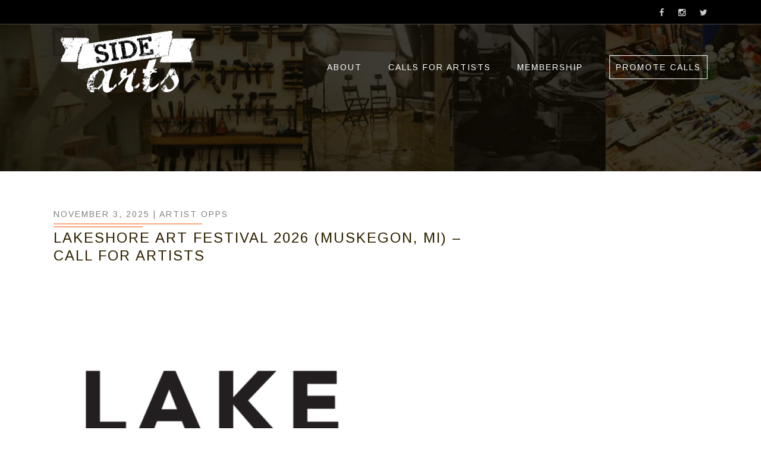

--- FILE ---
content_type: text/html; charset=UTF-8
request_url: https://sidearts.com/locations/michigan/
body_size: 28995
content:
<!DOCTYPE html>
<!--[if IE 6]>
<html id="ie6" lang="en-US">
<![endif]-->
<!--[if IE 7]>
<html id="ie7" lang="en-US">
<![endif]-->
<!--[if IE 8]>
<html id="ie8" lang="en-US">
<![endif]-->
<!--[if !(IE 6) | !(IE 7) | !(IE 8)  ]><!-->
<html lang="en-US">
<!--<![endif]-->
<head>
	<meta charset="UTF-8" />
	<meta http-equiv="Content-Type" content="text/html; charset=utf-8"/>
			<meta name="viewport" content="width=device-width,initial-scale=1">
		<link rel="pingback" href="https://sidearts.com/xmlrpc.php" />
		
	<script data-ad-client="ca-pub-1492329355752162" async src="https://pagead2.googlesyndication.com/pagead/js/adsbygoogle.js"></script>
	
<!-- Facebook Pixel Code -->
<script>
!function(f,b,e,v,n,t,s){if(f.fbq)return;n=f.fbq=function(){n.callMethod?
n.callMethod.apply(n,arguments):n.queue.push(arguments)};if(!f._fbq)f._fbq=n;
n.push=n;n.loaded=!0;n.version='2.0';n.queue=[];t=b.createElement(e);t.async=!0;
t.src=v;s=b.getElementsByTagName(e)[0];s.parentNode.insertBefore(t,s)}(window,
document,'script','https://connect.facebook.net/en_US/fbevents.js');
fbq('init', '674061812793691'); // Insert your pixel ID here.
fbq('track', 'PageView');
</script>
<noscript><img height="1" width="1" style="display:none"
src="https://www.facebook.com/tr?id=674061812793691&ev=PageView&noscript=1"
/></noscript>
<!-- DO NOT MODIFY -->
<!-- End Facebook Pixel Code -->


	<script data-ad-client="ca-pub-2382170547181723" async src="https://pagead2.googlesyndication.com/pagead/js/adsbygoogle.js"></script>

		<script type="text/javascript">function theChampLoadEvent(e){var t=window.onload;if(typeof window.onload!="function"){window.onload=e}else{window.onload=function(){t();e()}}}</script>
		<script type="text/javascript">var theChampDefaultLang = 'en_US', theChampCloseIconPath = 'https://sidearts.com/wp-content/plugins/super-socializer/images/close.png';</script>
		<script>var theChampSiteUrl = 'https://sidearts.com', theChampVerified = 0, theChampEmailPopup = 0, heateorSsMoreSharePopupSearchText = 'Search';</script>
			<script> var theChampFBKey = '1605986066328395', theChampFBLang = 'en_US', theChampFbLikeMycred = 0, theChampSsga = 0, theChampCommentNotification = 0, theChampHeateorFcmRecentComments = 0, theChampFbIosLogin = 0; </script>
						<script type="text/javascript">var theChampFBCommentUrl = 'https://sidearts.com/2025/11/lakeshore-art-festival/'; var theChampFBCommentColor = 'light'; var theChampFBCommentNumPosts = ''; var theChampFBCommentWidth = '100%'; var theChampFBCommentOrderby = 'social'; var theChampCommentingTabs = "wordpress,facebook,disqus", theChampGpCommentsUrl = 'https://sidearts.com/2025/11/lakeshore-art-festival/', theChampDisqusShortname = '', theChampScEnabledTabs = 'wordpress,fb', theChampScLabel = 'Leave a reply', theChampScTabLabels = {"wordpress":"Default Comments (0)","fb":"Facebook Comments","disqus":"Disqus Comments"}, theChampGpCommentsWidth = 0, theChampCommentingId = 'respond'</script>
						<script> var theChampSharingAjaxUrl = 'https://sidearts.com/wp-admin/admin-ajax.php', heateorSsFbMessengerAPI = 'https://www.facebook.com/dialog/send?app_id=1605986066328395&display=popup&link=%encoded_post_url%&redirect_uri=%encoded_post_url%',heateorSsWhatsappShareAPI = 'web', heateorSsUrlCountFetched = [], heateorSsSharesText = 'Shares', heateorSsShareText = 'Share', theChampPluginIconPath = 'https://sidearts.com/wp-content/plugins/super-socializer/images/logo.png', theChampSaveSharesLocally = 0, theChampHorizontalSharingCountEnable = 0, theChampVerticalSharingCountEnable = 0, theChampSharingOffset = -10, theChampCounterOffset = -10, theChampMobileStickySharingEnabled = 1, heateorSsCopyLinkMessage = "Link copied.";
				</script>
			<style type="text/css">
						.the_champ_button_instagram span.the_champ_svg,a.the_champ_instagram span.the_champ_svg{background:radial-gradient(circle at 30% 107%,#fdf497 0,#fdf497 5%,#fd5949 45%,#d6249f 60%,#285aeb 90%)}
					.the_champ_horizontal_sharing .the_champ_svg,.heateor_ss_standard_follow_icons_container .the_champ_svg{
					color: #fff;
				border-width: 0px;
		border-style: solid;
		border-color: transparent;
	}
		.the_champ_horizontal_sharing .theChampTCBackground{
		color:#666;
	}
		.the_champ_horizontal_sharing span.the_champ_svg:hover,.heateor_ss_standard_follow_icons_container span.the_champ_svg:hover{
				border-color: transparent;
	}
		.the_champ_vertical_sharing span.the_champ_svg,.heateor_ss_floating_follow_icons_container span.the_champ_svg{
					color: #fff;
				border-width: 0px;
		border-style: solid;
		border-color: transparent;
	}
		.the_champ_vertical_sharing .theChampTCBackground{
		color:#666;
	}
		.the_champ_vertical_sharing span.the_champ_svg:hover,.heateor_ss_floating_follow_icons_container span.the_champ_svg:hover{
						border-color: transparent;
		}
	@media screen and (max-width:783px){.the_champ_vertical_sharing{display:none!important}}div.heateor_ss_mobile_footer{display:none;}@media screen and (max-width:783px){div.the_champ_bottom_sharing div.the_champ_sharing_ul .theChampTCBackground{width:100%!important;background-color:white}div.the_champ_bottom_sharing{width:100%!important;left:0!important;}div.the_champ_bottom_sharing a{width:20% !important;margin:0!important;padding:0!important;}div.the_champ_bottom_sharing .the_champ_svg{width:100%!important;}div.the_champ_bottom_sharing div.theChampTotalShareCount{font-size:.7em!important;line-height:28px!important}div.the_champ_bottom_sharing div.theChampTotalShareText{font-size:.5em!important;line-height:0px!important}div.heateor_ss_mobile_footer{display:block;height:40px;}.the_champ_bottom_sharing{padding:0!important;display:block!important;width: auto!important;bottom:-2px!important;top: auto!important;}.the_champ_bottom_sharing .the_champ_square_count{line-height: inherit;}.the_champ_bottom_sharing .theChampSharingArrow{display:none;}.the_champ_bottom_sharing .theChampTCBackground{margin-right: 1.1em !important}}</style>
	<meta name='robots' content='index, follow, max-image-preview:large, max-snippet:-1, max-video-preview:-1' />

	<!-- This site is optimized with the Yoast SEO Premium plugin v21.0 (Yoast SEO v21.0) - https://yoast.com/wordpress/plugins/seo/ -->
	<title>Michigan Archives - Side Arts</title>
	<link rel="canonical" href="https://sidearts.com/locations/michigan/" />
	<meta property="og:locale" content="en_US" />
	<meta property="og:type" content="article" />
	<meta property="og:title" content="Michigan Archives" />
	<meta property="og:url" content="https://sidearts.com/locations/michigan/" />
	<meta property="og:site_name" content="Side Arts" />
	<meta name="twitter:card" content="summary_large_image" />
	<meta name="twitter:site" content="@sidearts" />
	<script type="application/ld+json" class="yoast-schema-graph">{"@context":"https://schema.org","@graph":[{"@type":"CollectionPage","@id":"https://sidearts.com/locations/michigan/","url":"https://sidearts.com/locations/michigan/","name":"Michigan Archives - Side Arts","isPartOf":{"@id":"https://sidearts.com/#website"},"primaryImageOfPage":{"@id":"https://sidearts.com/locations/michigan/#primaryimage"},"image":{"@id":"https://sidearts.com/locations/michigan/#primaryimage"},"thumbnailUrl":"https://sidearts.com/wp-content/uploads/2025/11/Lakeshore-Art-Festival.png","breadcrumb":{"@id":"https://sidearts.com/locations/michigan/#breadcrumb"},"inLanguage":"en-US"},{"@type":"ImageObject","inLanguage":"en-US","@id":"https://sidearts.com/locations/michigan/#primaryimage","url":"https://sidearts.com/wp-content/uploads/2025/11/Lakeshore-Art-Festival.png","contentUrl":"https://sidearts.com/wp-content/uploads/2025/11/Lakeshore-Art-Festival.png","width":525,"height":525,"caption":"Lakeshore Art Festival 2026 (Muskegon, MI) - Call For Artists"},{"@type":"BreadcrumbList","@id":"https://sidearts.com/locations/michigan/#breadcrumb","itemListElement":[{"@type":"ListItem","position":1,"name":"Home","item":"https://sidearts.com/"},{"@type":"ListItem","position":2,"name":"North America","item":"https://sidearts.com/locations/north-america/"},{"@type":"ListItem","position":3,"name":"United States","item":"https://sidearts.com/locations/united-states/"},{"@type":"ListItem","position":4,"name":"Michigan"}]},{"@type":"WebSite","@id":"https://sidearts.com/#website","url":"https://sidearts.com/","name":"Side Arts","description":"Call For Artists","publisher":{"@id":"https://sidearts.com/#organization"},"potentialAction":[{"@type":"SearchAction","target":{"@type":"EntryPoint","urlTemplate":"https://sidearts.com/?s={search_term_string}"},"query-input":"required name=search_term_string"}],"inLanguage":"en-US"},{"@type":"Organization","@id":"https://sidearts.com/#organization","name":"Side Arts","url":"https://sidearts.com/","logo":{"@type":"ImageObject","inLanguage":"en-US","@id":"https://sidearts.com/#/schema/logo/image/","url":"https://sidearts.com/wp-content/uploads/2022/05/sidearts_Logo_med_inv.jpg","contentUrl":"https://sidearts.com/wp-content/uploads/2022/05/sidearts_Logo_med_inv.jpg","width":2550,"height":1650,"caption":"Side Arts"},"image":{"@id":"https://sidearts.com/#/schema/logo/image/"},"sameAs":["https://facebook.com/sidearts","https://twitter.com/sidearts","https://instagram.com/side.arts"]}]}</script>
	<!-- / Yoast SEO Premium plugin. -->


<link rel='dns-prefetch' href='//fonts.googleapis.com' />
<link rel='dns-prefetch' href='//www.googletagmanager.com' />
<link rel='dns-prefetch' href='//pagead2.googlesyndication.com' />
<link rel="alternate" type="application/rss+xml" title="Side Arts &raquo; Feed" href="https://sidearts.com/feed/" />
<link rel="alternate" type="application/rss+xml" title="Side Arts &raquo; Comments Feed" href="https://sidearts.com/comments/feed/" />
<link rel="alternate" type="application/rss+xml" title="Side Arts &raquo; Michigan Location Feed" href="https://sidearts.com/locations/michigan/feed/" />
<script type="text/javascript">
window._wpemojiSettings = {"baseUrl":"https:\/\/s.w.org\/images\/core\/emoji\/14.0.0\/72x72\/","ext":".png","svgUrl":"https:\/\/s.w.org\/images\/core\/emoji\/14.0.0\/svg\/","svgExt":".svg","source":{"concatemoji":"https:\/\/sidearts.com\/wp-includes\/js\/wp-emoji-release.min.js?ver=6.1.9"}};
/*! This file is auto-generated */
!function(e,a,t){var n,r,o,i=a.createElement("canvas"),p=i.getContext&&i.getContext("2d");function s(e,t){var a=String.fromCharCode,e=(p.clearRect(0,0,i.width,i.height),p.fillText(a.apply(this,e),0,0),i.toDataURL());return p.clearRect(0,0,i.width,i.height),p.fillText(a.apply(this,t),0,0),e===i.toDataURL()}function c(e){var t=a.createElement("script");t.src=e,t.defer=t.type="text/javascript",a.getElementsByTagName("head")[0].appendChild(t)}for(o=Array("flag","emoji"),t.supports={everything:!0,everythingExceptFlag:!0},r=0;r<o.length;r++)t.supports[o[r]]=function(e){if(p&&p.fillText)switch(p.textBaseline="top",p.font="600 32px Arial",e){case"flag":return s([127987,65039,8205,9895,65039],[127987,65039,8203,9895,65039])?!1:!s([55356,56826,55356,56819],[55356,56826,8203,55356,56819])&&!s([55356,57332,56128,56423,56128,56418,56128,56421,56128,56430,56128,56423,56128,56447],[55356,57332,8203,56128,56423,8203,56128,56418,8203,56128,56421,8203,56128,56430,8203,56128,56423,8203,56128,56447]);case"emoji":return!s([129777,127995,8205,129778,127999],[129777,127995,8203,129778,127999])}return!1}(o[r]),t.supports.everything=t.supports.everything&&t.supports[o[r]],"flag"!==o[r]&&(t.supports.everythingExceptFlag=t.supports.everythingExceptFlag&&t.supports[o[r]]);t.supports.everythingExceptFlag=t.supports.everythingExceptFlag&&!t.supports.flag,t.DOMReady=!1,t.readyCallback=function(){t.DOMReady=!0},t.supports.everything||(n=function(){t.readyCallback()},a.addEventListener?(a.addEventListener("DOMContentLoaded",n,!1),e.addEventListener("load",n,!1)):(e.attachEvent("onload",n),a.attachEvent("onreadystatechange",function(){"complete"===a.readyState&&t.readyCallback()})),(e=t.source||{}).concatemoji?c(e.concatemoji):e.wpemoji&&e.twemoji&&(c(e.twemoji),c(e.wpemoji)))}(window,document,window._wpemojiSettings);
</script>
<style type="text/css">
img.wp-smiley,
img.emoji {
	display: inline !important;
	border: none !important;
	box-shadow: none !important;
	height: 1em !important;
	width: 1em !important;
	margin: 0 0.07em !important;
	vertical-align: -0.1em !important;
	background: none !important;
	padding: 0 !important;
}
</style>
	<link rel='stylesheet' id='wp-block-library-css' href='https://sidearts.com/wp-includes/css/dist/block-library/style.min.css?ver=6.1.9' type='text/css' media='all' />
<link rel='stylesheet' id='classic-theme-styles-css' href='https://sidearts.com/wp-includes/css/classic-themes.min.css?ver=1' type='text/css' media='all' />
<style id='global-styles-inline-css' type='text/css'>
body{--wp--preset--color--black: #000000;--wp--preset--color--cyan-bluish-gray: #abb8c3;--wp--preset--color--white: #ffffff;--wp--preset--color--pale-pink: #f78da7;--wp--preset--color--vivid-red: #cf2e2e;--wp--preset--color--luminous-vivid-orange: #ff6900;--wp--preset--color--luminous-vivid-amber: #fcb900;--wp--preset--color--light-green-cyan: #7bdcb5;--wp--preset--color--vivid-green-cyan: #00d084;--wp--preset--color--pale-cyan-blue: #8ed1fc;--wp--preset--color--vivid-cyan-blue: #0693e3;--wp--preset--color--vivid-purple: #9b51e0;--wp--preset--gradient--vivid-cyan-blue-to-vivid-purple: linear-gradient(135deg,rgba(6,147,227,1) 0%,rgb(155,81,224) 100%);--wp--preset--gradient--light-green-cyan-to-vivid-green-cyan: linear-gradient(135deg,rgb(122,220,180) 0%,rgb(0,208,130) 100%);--wp--preset--gradient--luminous-vivid-amber-to-luminous-vivid-orange: linear-gradient(135deg,rgba(252,185,0,1) 0%,rgba(255,105,0,1) 100%);--wp--preset--gradient--luminous-vivid-orange-to-vivid-red: linear-gradient(135deg,rgba(255,105,0,1) 0%,rgb(207,46,46) 100%);--wp--preset--gradient--very-light-gray-to-cyan-bluish-gray: linear-gradient(135deg,rgb(238,238,238) 0%,rgb(169,184,195) 100%);--wp--preset--gradient--cool-to-warm-spectrum: linear-gradient(135deg,rgb(74,234,220) 0%,rgb(151,120,209) 20%,rgb(207,42,186) 40%,rgb(238,44,130) 60%,rgb(251,105,98) 80%,rgb(254,248,76) 100%);--wp--preset--gradient--blush-light-purple: linear-gradient(135deg,rgb(255,206,236) 0%,rgb(152,150,240) 100%);--wp--preset--gradient--blush-bordeaux: linear-gradient(135deg,rgb(254,205,165) 0%,rgb(254,45,45) 50%,rgb(107,0,62) 100%);--wp--preset--gradient--luminous-dusk: linear-gradient(135deg,rgb(255,203,112) 0%,rgb(199,81,192) 50%,rgb(65,88,208) 100%);--wp--preset--gradient--pale-ocean: linear-gradient(135deg,rgb(255,245,203) 0%,rgb(182,227,212) 50%,rgb(51,167,181) 100%);--wp--preset--gradient--electric-grass: linear-gradient(135deg,rgb(202,248,128) 0%,rgb(113,206,126) 100%);--wp--preset--gradient--midnight: linear-gradient(135deg,rgb(2,3,129) 0%,rgb(40,116,252) 100%);--wp--preset--duotone--dark-grayscale: url('#wp-duotone-dark-grayscale');--wp--preset--duotone--grayscale: url('#wp-duotone-grayscale');--wp--preset--duotone--purple-yellow: url('#wp-duotone-purple-yellow');--wp--preset--duotone--blue-red: url('#wp-duotone-blue-red');--wp--preset--duotone--midnight: url('#wp-duotone-midnight');--wp--preset--duotone--magenta-yellow: url('#wp-duotone-magenta-yellow');--wp--preset--duotone--purple-green: url('#wp-duotone-purple-green');--wp--preset--duotone--blue-orange: url('#wp-duotone-blue-orange');--wp--preset--font-size--small: 13px;--wp--preset--font-size--medium: 20px;--wp--preset--font-size--large: 36px;--wp--preset--font-size--x-large: 42px;--wp--preset--spacing--20: 0.44rem;--wp--preset--spacing--30: 0.67rem;--wp--preset--spacing--40: 1rem;--wp--preset--spacing--50: 1.5rem;--wp--preset--spacing--60: 2.25rem;--wp--preset--spacing--70: 3.38rem;--wp--preset--spacing--80: 5.06rem;}:where(.is-layout-flex){gap: 0.5em;}body .is-layout-flow > .alignleft{float: left;margin-inline-start: 0;margin-inline-end: 2em;}body .is-layout-flow > .alignright{float: right;margin-inline-start: 2em;margin-inline-end: 0;}body .is-layout-flow > .aligncenter{margin-left: auto !important;margin-right: auto !important;}body .is-layout-constrained > .alignleft{float: left;margin-inline-start: 0;margin-inline-end: 2em;}body .is-layout-constrained > .alignright{float: right;margin-inline-start: 2em;margin-inline-end: 0;}body .is-layout-constrained > .aligncenter{margin-left: auto !important;margin-right: auto !important;}body .is-layout-constrained > :where(:not(.alignleft):not(.alignright):not(.alignfull)){max-width: var(--wp--style--global--content-size);margin-left: auto !important;margin-right: auto !important;}body .is-layout-constrained > .alignwide{max-width: var(--wp--style--global--wide-size);}body .is-layout-flex{display: flex;}body .is-layout-flex{flex-wrap: wrap;align-items: center;}body .is-layout-flex > *{margin: 0;}:where(.wp-block-columns.is-layout-flex){gap: 2em;}.has-black-color{color: var(--wp--preset--color--black) !important;}.has-cyan-bluish-gray-color{color: var(--wp--preset--color--cyan-bluish-gray) !important;}.has-white-color{color: var(--wp--preset--color--white) !important;}.has-pale-pink-color{color: var(--wp--preset--color--pale-pink) !important;}.has-vivid-red-color{color: var(--wp--preset--color--vivid-red) !important;}.has-luminous-vivid-orange-color{color: var(--wp--preset--color--luminous-vivid-orange) !important;}.has-luminous-vivid-amber-color{color: var(--wp--preset--color--luminous-vivid-amber) !important;}.has-light-green-cyan-color{color: var(--wp--preset--color--light-green-cyan) !important;}.has-vivid-green-cyan-color{color: var(--wp--preset--color--vivid-green-cyan) !important;}.has-pale-cyan-blue-color{color: var(--wp--preset--color--pale-cyan-blue) !important;}.has-vivid-cyan-blue-color{color: var(--wp--preset--color--vivid-cyan-blue) !important;}.has-vivid-purple-color{color: var(--wp--preset--color--vivid-purple) !important;}.has-black-background-color{background-color: var(--wp--preset--color--black) !important;}.has-cyan-bluish-gray-background-color{background-color: var(--wp--preset--color--cyan-bluish-gray) !important;}.has-white-background-color{background-color: var(--wp--preset--color--white) !important;}.has-pale-pink-background-color{background-color: var(--wp--preset--color--pale-pink) !important;}.has-vivid-red-background-color{background-color: var(--wp--preset--color--vivid-red) !important;}.has-luminous-vivid-orange-background-color{background-color: var(--wp--preset--color--luminous-vivid-orange) !important;}.has-luminous-vivid-amber-background-color{background-color: var(--wp--preset--color--luminous-vivid-amber) !important;}.has-light-green-cyan-background-color{background-color: var(--wp--preset--color--light-green-cyan) !important;}.has-vivid-green-cyan-background-color{background-color: var(--wp--preset--color--vivid-green-cyan) !important;}.has-pale-cyan-blue-background-color{background-color: var(--wp--preset--color--pale-cyan-blue) !important;}.has-vivid-cyan-blue-background-color{background-color: var(--wp--preset--color--vivid-cyan-blue) !important;}.has-vivid-purple-background-color{background-color: var(--wp--preset--color--vivid-purple) !important;}.has-black-border-color{border-color: var(--wp--preset--color--black) !important;}.has-cyan-bluish-gray-border-color{border-color: var(--wp--preset--color--cyan-bluish-gray) !important;}.has-white-border-color{border-color: var(--wp--preset--color--white) !important;}.has-pale-pink-border-color{border-color: var(--wp--preset--color--pale-pink) !important;}.has-vivid-red-border-color{border-color: var(--wp--preset--color--vivid-red) !important;}.has-luminous-vivid-orange-border-color{border-color: var(--wp--preset--color--luminous-vivid-orange) !important;}.has-luminous-vivid-amber-border-color{border-color: var(--wp--preset--color--luminous-vivid-amber) !important;}.has-light-green-cyan-border-color{border-color: var(--wp--preset--color--light-green-cyan) !important;}.has-vivid-green-cyan-border-color{border-color: var(--wp--preset--color--vivid-green-cyan) !important;}.has-pale-cyan-blue-border-color{border-color: var(--wp--preset--color--pale-cyan-blue) !important;}.has-vivid-cyan-blue-border-color{border-color: var(--wp--preset--color--vivid-cyan-blue) !important;}.has-vivid-purple-border-color{border-color: var(--wp--preset--color--vivid-purple) !important;}.has-vivid-cyan-blue-to-vivid-purple-gradient-background{background: var(--wp--preset--gradient--vivid-cyan-blue-to-vivid-purple) !important;}.has-light-green-cyan-to-vivid-green-cyan-gradient-background{background: var(--wp--preset--gradient--light-green-cyan-to-vivid-green-cyan) !important;}.has-luminous-vivid-amber-to-luminous-vivid-orange-gradient-background{background: var(--wp--preset--gradient--luminous-vivid-amber-to-luminous-vivid-orange) !important;}.has-luminous-vivid-orange-to-vivid-red-gradient-background{background: var(--wp--preset--gradient--luminous-vivid-orange-to-vivid-red) !important;}.has-very-light-gray-to-cyan-bluish-gray-gradient-background{background: var(--wp--preset--gradient--very-light-gray-to-cyan-bluish-gray) !important;}.has-cool-to-warm-spectrum-gradient-background{background: var(--wp--preset--gradient--cool-to-warm-spectrum) !important;}.has-blush-light-purple-gradient-background{background: var(--wp--preset--gradient--blush-light-purple) !important;}.has-blush-bordeaux-gradient-background{background: var(--wp--preset--gradient--blush-bordeaux) !important;}.has-luminous-dusk-gradient-background{background: var(--wp--preset--gradient--luminous-dusk) !important;}.has-pale-ocean-gradient-background{background: var(--wp--preset--gradient--pale-ocean) !important;}.has-electric-grass-gradient-background{background: var(--wp--preset--gradient--electric-grass) !important;}.has-midnight-gradient-background{background: var(--wp--preset--gradient--midnight) !important;}.has-small-font-size{font-size: var(--wp--preset--font-size--small) !important;}.has-medium-font-size{font-size: var(--wp--preset--font-size--medium) !important;}.has-large-font-size{font-size: var(--wp--preset--font-size--large) !important;}.has-x-large-font-size{font-size: var(--wp--preset--font-size--x-large) !important;}
.wp-block-navigation a:where(:not(.wp-element-button)){color: inherit;}
:where(.wp-block-columns.is-layout-flex){gap: 2em;}
.wp-block-pullquote{font-size: 1.5em;line-height: 1.6;}
</style>
<link rel='stylesheet' id='dashicons-css' href='https://sidearts.com/wp-includes/css/dashicons.min.css?ver=6.1.9' type='text/css' media='all' />
<link rel='stylesheet' id='admin-bar-css' href='https://sidearts.com/wp-includes/css/admin-bar.min.css?ver=6.1.9' type='text/css' media='all' />
<style id='admin-bar-inline-css' type='text/css'>

    /* Hide CanvasJS credits for P404 charts specifically */
    #p404RedirectChart .canvasjs-chart-credit {
        display: none !important;
    }
    
    #p404RedirectChart canvas {
        border-radius: 6px;
    }

    .p404-redirect-adminbar-weekly-title {
        font-weight: bold;
        font-size: 14px;
        color: #fff;
        margin-bottom: 6px;
    }

    #wpadminbar #wp-admin-bar-p404_free_top_button .ab-icon:before {
        content: "\f103";
        color: #dc3545;
        top: 3px;
    }
    
    #wp-admin-bar-p404_free_top_button .ab-item {
        min-width: 80px !important;
        padding: 0px !important;
    }
    
    /* Ensure proper positioning and z-index for P404 dropdown */
    .p404-redirect-adminbar-dropdown-wrap { 
        min-width: 0; 
        padding: 0;
        position: static !important;
    }
    
    #wpadminbar #wp-admin-bar-p404_free_top_button_dropdown {
        position: static !important;
    }
    
    #wpadminbar #wp-admin-bar-p404_free_top_button_dropdown .ab-item {
        padding: 0 !important;
        margin: 0 !important;
    }
    
    .p404-redirect-dropdown-container {
        min-width: 340px;
        padding: 18px 18px 12px 18px;
        background: #23282d !important;
        color: #fff;
        border-radius: 12px;
        box-shadow: 0 8px 32px rgba(0,0,0,0.25);
        margin-top: 10px;
        position: relative !important;
        z-index: 999999 !important;
        display: block !important;
        border: 1px solid #444;
    }
    
    /* Ensure P404 dropdown appears on hover */
    #wpadminbar #wp-admin-bar-p404_free_top_button .p404-redirect-dropdown-container { 
        display: none !important;
    }
    
    #wpadminbar #wp-admin-bar-p404_free_top_button:hover .p404-redirect-dropdown-container { 
        display: block !important;
    }
    
    #wpadminbar #wp-admin-bar-p404_free_top_button:hover #wp-admin-bar-p404_free_top_button_dropdown .p404-redirect-dropdown-container {
        display: block !important;
    }
    
    .p404-redirect-card {
        background: #2c3338;
        border-radius: 8px;
        padding: 18px 18px 12px 18px;
        box-shadow: 0 2px 8px rgba(0,0,0,0.07);
        display: flex;
        flex-direction: column;
        align-items: flex-start;
        border: 1px solid #444;
    }
    
    .p404-redirect-btn {
        display: inline-block;
        background: #dc3545;
        color: #fff !important;
        font-weight: bold;
        padding: 5px 22px;
        border-radius: 8px;
        text-decoration: none;
        font-size: 17px;
        transition: background 0.2s, box-shadow 0.2s;
        margin-top: 8px;
        box-shadow: 0 2px 8px rgba(220,53,69,0.15);
        text-align: center;
        line-height: 1.6;
    }
    
    .p404-redirect-btn:hover {
        background: #c82333;
        color: #fff !important;
        box-shadow: 0 4px 16px rgba(220,53,69,0.25);
    }
    
    /* Prevent conflicts with other admin bar dropdowns */
    #wpadminbar .ab-top-menu > li:hover > .ab-item,
    #wpadminbar .ab-top-menu > li.hover > .ab-item {
        z-index: auto;
    }
    
    #wpadminbar #wp-admin-bar-p404_free_top_button:hover > .ab-item {
        z-index: 999998 !important;
    }
    
</style>
<link rel='stylesheet' id='theme-my-login-css' href='https://sidearts.com/wp-content/plugins/theme-my-login/assets/styles/theme-my-login.min.css?ver=7.1.14' type='text/css' media='all' />
<link rel='stylesheet' id='parent-style-css' href='https://sidearts.com/wp-content/themes/mega/style.css?ver=6.1.9' type='text/css' media='all' />
<link rel='stylesheet' id='child-style-css' href='https://sidearts.com/wp-content/themes/megaside/style.css?v=0001&#038;ver=1.0.0' type='text/css' media='all' />
<link rel='stylesheet' id='responsive-style-css' href='https://sidearts.com/wp-content/themes/megaside/responsive.css?ver=6.1.9' type='text/css' media='all' />
<link rel='stylesheet' id='slideout-css' href='https://sidearts.com/wp-content/themes/megaside/js/sidr/stylesheets/jquery.sidr.sidearts.css?ver=6.1.9' type='text/css' media='all' />
<link rel='stylesheet' id='wope-gfont-Arimo-css' href='https://fonts.googleapis.com/css?family=Arimo%3A400%2Citalic%2C700%2C700italic&#038;ver=6.1.9' type='text/css' media='all' />
<link rel='stylesheet' id='wope-default-style-css' href='https://sidearts.com/wp-content/themes/mega/style.css?ver=6.1.9' type='text/css' media='all' />
<link rel='stylesheet' id='wope-responsive-css' href='https://sidearts.com/wp-content/themes/mega/responsive.css?ver=6.1.9' type='text/css' media='all' />
<link rel='stylesheet' id='flexslider-style-css' href='https://sidearts.com/wp-content/themes/mega/js/flex-slider/flexslider.css?ver=6.1.9' type='text/css' media='all' />
<link rel='stylesheet' id='magnific-popup-style-css' href='https://sidearts.com/wp-content/themes/mega/js/magnific-popup/magnific-popup.css?ver=6.1.9' type='text/css' media='all' />
<link rel='stylesheet' id='wope-font-awesome-css' href='https://sidearts.com/wp-content/themes/mega/font-awesome/css/font-awesome.min.css?ver=6.1.9' type='text/css' media='all' />
<link rel='stylesheet' id='wope-font-pe-icon-7-stroke-css' href='https://sidearts.com/wp-content/themes/mega/pe-icon-7-stroke/css/pe-icon-7-stroke.css?ver=6.1.9' type='text/css' media='all' />
<link rel='stylesheet' id='taxonomies-filter-widget-styles-css' href='https://sidearts.com/wp-content/plugins/taxonomies-filter-widget/css/widget.css?ver=6.1.9' type='text/css' media='all' />
<link rel='stylesheet' id='taxonomies-filter-widget-sidearts-style-css' href='https://sidearts.com/wp-content/plugins/taxonomies-filter-widget/css/widget_override.css?ver=6.1.9' type='text/css' media='all' />
<link rel='stylesheet' id='the_champ_frontend_css-css' href='https://sidearts.com/wp-content/plugins/super-socializer/css/front.css?ver=7.14.5' type='text/css' media='all' />
<link rel='stylesheet' id='jquery.lightbox.min.css-css' href='https://sidearts.com/wp-content/plugins/wp-jquery-lightbox/lightboxes/wp-jquery-lightbox/styles/lightbox.min.css?ver=2.3.4' type='text/css' media='all' />
<link rel='stylesheet' id='jqlb-overrides-css' href='https://sidearts.com/wp-content/plugins/wp-jquery-lightbox/lightboxes/wp-jquery-lightbox/styles/overrides.css?ver=2.3.4' type='text/css' media='all' />
<style id='jqlb-overrides-inline-css' type='text/css'>

			#outerImageContainer {
				box-shadow: 0 0 4px 2px rgba(0,0,0,.2);
			}
			#imageContainer{
				padding: 6px;
			}
			#imageDataContainer {
				box-shadow: none;
				z-index: auto;
			}
			#prevArrow,
			#nextArrow{
				background-color: rgba(255,255,255,.7;
				color: #000000;
			}
</style>
<script type='text/javascript' src='https://sidearts.com/wp-includes/js/jquery/jquery.min.js?ver=3.6.1' id='jquery-core-js'></script>
<script type='text/javascript' src='https://sidearts.com/wp-includes/js/jquery/jquery-migrate.min.js?ver=3.3.2' id='jquery-migrate-js'></script>
<link rel="https://api.w.org/" href="https://sidearts.com/wp-json/" /><link rel="EditURI" type="application/rsd+xml" title="RSD" href="https://sidearts.com/xmlrpc.php?rsd" />
<link rel="wlwmanifest" type="application/wlwmanifest+xml" href="https://sidearts.com/wp-includes/wlwmanifest.xml" />
<meta name="generator" content="WordPress 6.1.9" />

<!-- This site is using AdRotate v5.8.24 Professional to display their advertisements - https://ajdg.solutions/ -->
<!-- AdRotate CSS -->
<style type="text/css" media="screen">
	.g { margin:0px; padding:0px; overflow:hidden; line-height:1; zoom:1; }
	.g img { height:auto; }
	.g-col { position:relative; float:left; }
	.g-col:first-child { margin-left: 0; }
	.g-col:last-child { margin-right: 0; }
	.g-1 { min-width:0px; max-width:250px; }
	.b-1 { margin:0px 0px 10px 0px; }
	@media only screen and (max-width: 480px) {
		.g-col, .g-dyn, .g-single { width:100%; margin-left:0; margin-right:0; }
	}
</style>
<!-- /AdRotate CSS -->

<meta name="generator" content="Site Kit by Google 1.168.0" />			<style type="text/css">
				<link rel='stylesheet' id='child-style-css'  href='https://www.sidearts.com/wp-content/themes/megaside/style.css?ver=1.0.0' type='text/css' media='all' />			</style>
			<style type="text/css" media="screen">
		::selection{ background-color:#ff4e00; } .content a, .content a:link , .content a:visited{ color:#ff4e00; } .content a:hover{ color:#808080; } #page{ background-color:white; } #back_top{ background-color:#ff4e00; } #back_top i{ color: #ffffff; } #back_top:hover{ background-color:white; } #back_top:hover i{ color:#ff4e00; } #header.header-white{ background-color:#ffffff; } .home-blog{ } /* header */ .site-logo{ color:#2e2e2e; } .site-logo a{ color:#2e2e2e; } .site-logo a:hover{ color:#808080; } .header-text-white .site-logo{ color:white; } .header-text-white .site-logo a{ color:white; } .header-text-white .site-logo a:hover{ color:rgba(255,255,255,0.5); } /* top bar */ #top-bar{ border-bottom:1px solid #d9d9d9; } #top-bar .header-social a{ background-color: transparent; } #top-bar .header-social a i{ color: #808080; } #top-bar .header-social a:hover i{ color: #4d4d4d; } #top-bar .search-form .search-input{ border:0px; border-left:1px solid #d9d9d9; border-right:1px solid #d9d9d9; } #top-bar .search-form i{ color: #808080; } #top-bar .search-form input{ background-color: transparent; } .contact-detail-line ul li{ color: #999999; } .contact-detail-line ul li i{ color: #999999; } /* header text white */ .header-text-white .contact-detail-line ul li, .header-text-white .contact-detail-line ul li i{ color: rgba(255,255,255,0.8); } .header-text-white #top-bar{ border-bottom:1px solid rgba(255,255,255,0.3); } .header-text-white #top-bar .header-social a i{ color: rgba(255,255,255,0.8); } .header-text-white #top-bar .header-social a:hover i{ color: white; } .header-text-white #top-bar .search-form .search-input{ border:0px; border-left:1px solid rgba(255,255,255,0.3); border-right:1px solid rgba(255,255,255,0.3); } .header-text-white #top-bar .search-form i{ color: rgba(255,255,255,0.8); } .header-text-white #top-bar .search-form input{ background-color: transparent; color:white; } .header-text-white #top-bar .search-form input::-webkit-input-placeholder{ color:rgba(255,255,255,0.8); } .header-text-white #top-bar .search-form input::-moz-placeholder{ color:rgba(255,255,255,0.8); } .header-text-white #top-bar .search-form input:-ms-input-placeholder{ color:rgba(255,255,255,0.8); } .header-text-white #top-bar .search-form input:-moz-placeholder{ color:rgba(255,255,255,0.8); } /* top bar open */ #topbar-open { border: 1px solid #d9d9d9; color: #808080; border-top: 0px; } .header-text-white #topbar-open { border: 1px solid rgba(255,255,255,0.3); color: white; border-top: 0px; } /* search widget */ .icon-search{ color: #999999; } .icon-search i{ color: #cccccc; } #searchform input::-webkit-input-placeholder{ color: #b2b2b2; } #searchform input::-moz-placeholder{ color: #b2b2b2; opacity: 1; } /* header social */ .header-social a{ background-color:#dfdfdf; } .header-social a i{ color:white; } .header-social a:hover{ background-color:#ff4e00; } .header-social a:hover i{ color:white; } /* scroll header */ #scroll-header{ background-color:#f2f2f2; border-bottom:1px solid rgba(0,0,0,0.2); } /* Toggle Menu button */ #toggle-menu-button{ border:1px solid #808080; } #toggle-menu-button i{ color:#2e2e2e; } #toggle-menu-button:hover{ background-color:#ff4e00; border:1px solid #ff4e00; } #toggle-menu-button:hover i{ color:white; } .header-text-white #toggle-menu-button{ border:1px solid rgba(255,255,255,0.5); } .header-text-white #toggle-menu-button i{ color:white; } .header-text-white #toggle-menu-button:hover{ background-color:white; border:1px solid white; } .header-text-white #toggle-menu-button:hover i{ color:#2e2e2e; } /* Toggle Menu */ #main-menu-toggle{ background-color:rgba(255,255,255,0.9); box-shadow: 0px 2px 2px 0px rgba(0, 0, 0, 0.2); } #main-menu-toggle a{ color:#808080; } #main-menu-toggle a:hover{ color:#ff4e00; } .toggle-menu ul{ background-color: #2e2e2e; box-shadow: 0px 2px 2px 0px rgba(0, 0, 0, 0.2); } .toggle-menu ul li a{ color: #fff; } .toggle-menu ul li a:hover{ color: #ff4e00; } .header-text-white #main-menu-toggle{ background-color:rgba(20,20,20,0.95); box-shadow: 0px 2px 2px 0px rgba(0, 0, 0, 0.2); } .header-text-white .toggle-menu ul{ background-color:rgba(20,20,20,0.95); box-shadow: 0px 2px 2px 0px rgba(0, 0, 0, 0.2); } /* Main menu */ .main-menu ul li a{ color:#2e2e2e !important; border-bottom:1px solid transparent !important; background-color:transparent !important; } .main-menu ul li a:hover, .main-menu ul li.current-menu-item a, .main-menu ul li.current-menu-ancestor a, .main-menu ul li.mega-current-menu-item a, .main-menu ul li.mega-current-menu-ancestor a, .main-menu ul li.current-menu-item a:hover, .main-menu ul li.current-menu-ancestor a:hover{ color:#2e2e2e !important; border-bottom:1px solid #2e2e2e !important; } .header-text-white .main-menu ul li a{ color:white !important; } .header-text-white .main-menu ul li a:hover, .header-text-white .main-menu ul li.current-menu-item a, .header-text-white .main-menu ul li.current-menu-item a:hover, .header-text-white .main-menu ul li.current-menu-ancestor a, .header-text-white .main-menu ul li.current-menu-ancestor a:hover, .header-text-white .main-menu ul li.mega-current-menu-item a, .header-text-white .main-menu ul li.mega-current-menu-item a:hover, .header-text-white .main-menu ul li.mega-current-menu-ancestor a, .header-text-white .main-menu ul li.mega-current-menu-ancestor a:hover{ color:white !important; border-bottom:1px solid white !important; } /* Sub menu */ .main-menu ul ul.sub-menu, .main-menu ul ul.mega-sub-menu, .main-menu ul ul.sub-menu ul.sub-menu{ background-color: #2e2e2e !important; box-shadow: 0px 2px 2px 0px rgba(0, 0, 0, 0.2) !important; } .header-text-white .main-menu ul ul.sub-menu, .header-text-white .main-menu ul ul.mega-sub-menu, .header-text-white .main-menu ul ul.sub-menu ul.sub-menu{ background-color: rgba(24,24,24,0.95) !important; box-shadow: 0px 2px 2px 0px rgba(0, 0, 0, 0.2) !important; } /* sub menu li */ .main-menu ul ul li a, .main-menu ul li.current-menu-item li a, .main-menu ul li.current-menu-ancestor li a, .main-menu ul li.mega-current-menu-item li a, .main-menu ul li.mega-current-menu-ancestor li a, .main-menu ul li.current-menu-ancestor li.current-menu-item li a, /* SUB MENU LEVEL2 */ .main-menu ul li.current-menu-ancestor li.current-menu-parent li a, .main-menu ul li.mega-current-menu-ancestor li.mega-current-menu-item li a, .main-menu ul li.mega-current-menu-ancestor li.mega-current-menu-parent li a{ color:#b2b2b2 !important; border-bottom:1px solid transparent !important; } .main-menu ul li.current-menu-ancestor li.current-menu-item a, .main-menu ul li.current-menu-ancestor li.current-menu-parent a, .main-menu ul li.current-menu-ancestor li.current-menu-parent li.current-menu-item a, .main-menu ul li.mega-current-menu-ancestor li.current-menu-item a, /* SUB MENU OF MEGA 4 COLUMN DOES NOT HAVE MEGA PREFIX */ .main-menu ul li.mega-current-menu-ancestor li.mega-current-menu-item a, .main-menu ul li.mega-current-menu-ancestor li.mega-current-menu-parent a, .main-menu ul li.mega-current-menu-ancestor li.mega-current-menu-parent li.mega-current-menu-item a, .main-menu ul ul li a:hover, /* RESTORE HOVER */ .main-menu ul li.current-menu-ancestor li a:hover, .main-menu ul li.current-menu-ancestor li.current-menu-item li a:hover, .main-menu ul li.current-menu-ancestor li.current-menu-parent li a:hover, .main-menu ul li.mega-current-menu-ancestor li a:hover, .main-menu ul li.mega-current-menu-ancestor li.mega-current-menu-item li a:hover, .main-menu ul li.mega-current-menu-ancestor li.mega-current-menu-parent li a:hover{ color:#b2b2b2 !important; border-bottom:1px solid #b2b2b2 !important; } .header-text-white .main-menu ul ul li a, .header-text-white .main-menu ul li.current-menu-item li a, .header-text-white .main-menu ul li.current-menu-ancestor li a, .header-text-white .main-menu ul li.mega-current-menu-item li a, .header-text-white .main-menu ul li.mega-current-menu-ancestor li a, .header-text-white .main-menu ul li.current-menu-ancestor li.current-menu-item li a, /* SUB MENU LEVEL2 */ .header-text-white .main-menu ul li.current-menu-ancestor li.current-menu-parent li a, .header-text-white .main-menu ul li.mega-current-menu-ancestor li.mega-current-menu-item li a, .header-text-white .main-menu ul li.mega-current-menu-ancestor li.mega-current-menu-parent li a{ color:white !important; border-bottom:1px solid transparent !important; } .header-text-white .main-menu ul li.current-menu-ancestor li.current-menu-item a, .header-text-white .main-menu ul li.current-menu-ancestor li.current-menu-parent a, .header-text-white .main-menu ul li.current-menu-ancestor li.current-menu-parent li.current-menu-item a, .header-text-white .main-menu ul li.mega-current-menu-ancestor li.current-menu-item a, /* SUB MENU OF MEGA 4 COLUMN DOES NOT HAVE MEGA PREFIX */ .header-text-white .main-menu ul li.mega-current-menu-ancestor li.mega-current-menu-item a, .header-text-white .main-menu ul li.mega-current-menu-ancestor li.mega-current-menu-parent a, .header-text-white .main-menu ul li.mega-current-menu-ancestor li.mega-current-menu-parent li.mega-current-menu-item a, .header-text-white .main-menu ul ul li a:hover, /* RESTORE HOVER */ .header-text-white .main-menu ul li.current-menu-ancestor li a:hover, .header-text-white .main-menu ul li.current-menu-ancestor li.current-menu-item li a:hover, .header-text-white .main-menu ul li.current-menu-ancestor li.current-menu-parent li a:hover, .header-text-white .main-menu ul li.mega-current-menu-ancestor li a:hover, .header-text-white .main-menu ul li.mega-current-menu-ancestor li.mega-current-menu-item li a:hover, .header-text-white .main-menu ul li.mega-current-menu-ancestor li.mega-current-menu-parent li a:hover{ color:white !important; border-bottom:1px solid white !important; } /* Max Mega Menu */ #mega-menu-wrap-main-menu{ background-color:transparent !important; } h4.mega-block-title{ color:white !important; } /* body */ .text-404{ color:#2e2e2e; } .single-line{ background-color:#2e2e2e; } /* page builder */ .white-bg{ background-color:white; } .gray-bg{ background-color:#f5f5f5; } .dark-bg{ background-color:#2e2e2e; } .section-bg-white{ background-color: #fff; } .section-bg-black{ background-color: #000; } .section-bg-highlight{ background-color:#ff4e00; } .border-bottom.wrap{ border-bottom:2px solid #e5e5e5; } .content-section-title{ color:#2e2e2e; } .content-section-subtitle{ color:#999999; } .white-text .content-section-title:before{ background-color:white; } .white-text .content-section-title:after{ background-color:white; } .white-text .content-section-text{ color:#fff; } .white-text .content-section-title{ color:#fff; } .white-text .content-section-subtitle{ color: rgba(255, 255, 255, 0.5); } .content-section-text{ color:#808080; } .content-section-line span{ background-color:rgba(0,0,0,0.025); border-bottom:1px solid rgba(0,0,0,0.1); border-top:1px solid rgba(0,0,0,0.1); } .section-widget-title{ color:#2e2e2e; } .white-text .section-widget-title{ color:white; } .section-column-content-title{ color: #2e2e2e; } .section-column-content-subtitle{ color: #999; } /* content box */ /* callout */ .callout-gray{ background-color:#f5f5f5; } .callout-highlight{ background-color:#ff4e00; } .callout-content,.callout-main-content{ color: #2e2e2e; } .callout-sub-content{ color: #808080; } .callout-highlight .callout-content, .callout-highlight .callout-main-content, .white-text .callout-content, .white-text .callout-main-content{ color: #fff; } .callout-highlight .callout-sub-content, .white-text .callout-sub-content{ color: rgba(255,255,255,0.5); } .callout-buttons.content .button{ background-color:#2e2e2e; color:white; border:2px solid #2e2e2e; } .callout-buttons.content .button:hover{ background-color:transparent; color:#2e2e2e; border:2px solid #2e2e2e; } .callout-buttons.content .callout-button2{ background-color:#ff4e00; color:white; border:2px solid #ff4e00; } .callout-buttons.content .callout-button2:hover{ background-color:transparent; color:#ff4e00; border:2px solid #ff4e00; } .callout-highlight .callout-buttons.content .button, .white-text .callout-buttons.content .button{ background-color:transparent; color:white; border:2px solid white; } .callout-highlight .callout-buttons.content .button:hover, .white-text .callout-buttons.content .button:hover{ background-color:white; color:#2e2e2e; border:2px solid white; } .callout-highlight .callout-buttons.content .callout-button2, .white-text .callout-buttons.content .callout-button2{ background-color:white; color:#2e2e2e; border:2px solid white; } .callout-highlight .callout-buttons.content .callout-button2:hover, .white-text .callout-buttons.content .callout-button2:hover{ background-color:transparent; color:white; border:2px solid white; } /* icon box .icon-box-name{ color:#2e2e2e; } .icon-box-content{ color:#808080; } .icon-box-link a{ background-color:#ff4e00; color:white; border:1px solid #ff4e00; box-shadow:0px 0px 0px rgba(0,0,0,0.1); } .icon-box-link a:hover{ background-color:white; color:#ff4e00; border:1px solid #ff4e00; box-shadow:0px 0px 10px rgba(0,0,0,0.1); } .icon-type-image{ border:0px !important; background:none !important; } .icon-box-center a.icon-type-font, .icon-box-center .icon-type-font{ border:8px solid rgba(0,0,0,0.025); } .icon-box-center .icon-type-font i{ color:#2e2e2e; background-color:white; border:1px solid rgba(0,0,0,0.15); } .icon-box-center a.icon-type-font:hover, .icon-box-center .icon-type-font:hover{ border:8px solid rgba(0,0,0,0.025); } .icon-box-center .icon-type-font i:hover{ color:white; background-color:#ff4e00; border:1px solid rgba(0,0,0,0.15); } .icon-box-name a, .icon-box-name span{ border:4px solid rgba(0,0,0,0.025); } .icon-box-name i{ color:#2e2e2e; border:1px solid rgba(0,0,0,0.15); background-color:white; } .icon-box-name a:hover, .icon-box-name span:hover{ border:4px solid rgba(0,0,0,0.025); } .icon-box-name i:hover{ color:white; background-color:#ff4e00; border:1px solid rgba(0,0,0,0.15); } .icon-box-left a.icon-type-font, .icon-box-left .icon-type-font{ border:4px solid rgba(0,0,0,0.025); } .icon-box-left .icon-type-font i{ color:#ff4e00; background-color:white; border:1px solid rgba(0,0,0,0.15); } .icon-box-left a.icon-type-font:hover, .icon-box-left .icon-type-font:hover{ border:4px solid rgba(0,0,0,0.025); } .icon-box-horizontal .icon-box-name i{ color:#ff4e00; background-color:white; border:1px solid rgba(0,0,0,0.15); } .icon-box-horizontal .icon-box-name:hover i{ color:white; background-color:#ff4e00; border:1px solid rgba(0,0,0,0.15); } */ /* icon box */ .icon-box-title, .icon-box-inline{ color: #2e2e2e; } .white-text .icon-box-title{ color: #fff; } .icon-box-content{ color: #808080; } .white-text .icon-box-content{ color: rgba(255, 255, 255, 0.7); } .icon-box-button a{ color: #808080; background-color:#f2f2f2; } .gray-bg .icon-box-button a{ color: #fff; background-color:#ff4e00; } .gray-bg .icon-box-button a:hover{ color: #fff; background-color: #2e2e2e; } .icon-box-button a:hover{ color: #fff; background-color:#ff4e00; } .image-box-style{ background-color: #f5f5f5; } /* button block */ .button-block{ background-color:#eff1f4; } .button-block-content{ color:#808080; } .button-block-right a{ background-color:#ff4e00; color:white; } .button-block-right a:hover{ background-color:#333333; color:white; } /* quote block */ .wrap-column .quote-block.bg-white .quote-block-inside{ border:1px solid rgba(0,0,0,0.15); } .wrap-column .quote-block.bg-white .quote-block-inside{ box-shadow:4px 4px 0px rgba(0,0,0,0.025); } .wrap-column .quote-block.bg-white{ background-color:white; } .wrap-column .quote-block.bg-gray .quote-block-inside{ border:1px solid rgba(0,0,0,0.15); } .wrap-column .quote-block.bg-gray .quote-block-inside{ box-shadow:4px 4px 0px rgba(0,0,0,0.025); } .wrap-column .quote-block.bg-gray{ background-color:#fafafa; } .quote-block-icon{ border:4px solid rgba(0,0,0,0.025); } .quote-block-icon i{ background-color:white; color:#ff4e00; border:1px solid rgba(0,0,0,0.15); } .quote-block-content{ color:#2e2e2e; } .quote-block-author{ color:#808080; } .quote-block.bg-color .quote-block-inside{ border:1px solid rgba(0,0,0,0.15); } .quote-block.bg-color .quote-block-inside{ box-shadow:4px 4px 0px rgba(0,0,0,0.025); } .quote-block.bg-color{ background-color:#ff4e00; } .quote-block.bg-color .quote-block-content{ color:white; } .quote-block.bg-color .quote-block-author{ color:rgba(255,255,255,0.8); } .quote-block.bg-color .quote-block-icon{ border:4px solid rgba(0,0,0,0.025); } .quote-block.bg-color .quote-block-icon i{ background-color:transparent; color:white; border:1px solid rgba(0,0,0,0.15); } /* people profile */ .team-style-1.team-item .team-detail{ border:1px solid #d9d9d9; border-top:0px; } .team-name{ color:#2e2e2e; } .team-sub-name{ color:#808080; } .team-content{ color:#808080; } .team-thumb-bg{ background:transparent; } .team-thumb:hover .team-thumb-bg{ background:rgba(255,255,255,0.5); } /* callout */ .callout-button a{ color: #fff; background-color: #2e2e2e; box-shadow: 0px 2px 2px 0px rgba(0, 0, 0, 0.1); } .callout-button a:hover{ background-color: #ff4e00; } .callout-button.callout-highlight a{ background-color: #ff4e00; } .callout-button.callout-highlight a:hover{ background-color: #2e2e2e; } /* tabs */ .tab-top{ background-color:white; } .tab-title{ color:#808080; border:1px solid #d9d9d9; } .tab-title:hover{ color:#2e2e2e; border:1px solid #2e2e2e; } .tab-current,.tab-current:hover{ color:white; border:1px solid #2e2e2e; background-color:#2e2e2e; } .tab-bottom{ color:#808080; background-color:white; } .tab-title i{ color:#808080; } .tab-title:hover i{ color:#2e2e2e; } .tab-title.tab-current i{ color: #ff4e00; } /* tab vertical */ .tab-vertical-title{ color:#808080; border:1px solid #d9d9d9; } .tab-vertical-title:hover{ color:#2e2e2e; border:1px solid #2e2e2e; } .tab-vertical-current, .tab-vertical-current:hover{ color:white; border:1px solid #2e2e2e; background-color:#2e2e2e; } .tab-vertical-bottom{ color:#808080; background-color:white; } .tab-vertical-title i{ color:#808080; } .tab-vertical-title:hover i{ color:#2e2e2e; } .tab-vertical-title.tab-vertical-current i{ color: #ff4e00; } /* accordion */ .accor-title{ color:#999999; border:1px solid #d9d9d9; } .accor-title-icon{ border-left:1px solid #d9d9d9; } .accor-title-icon i{ color:#999999; } .accordion-type-stack .accor-title:hover, .accordion-type-stack .ui-state-active, .accordion-type-stack .ui-state-active:hover{ color:#2e2e2e; border:1px solid #2e2e2e; } .accordion-type-stack .accor-title:hover .accor-title-icon, .accordion-type-stack .ui-state-active .accor-title-icon, .accordion-type-stack .ui-state-active:hover .accor-title-icon{ border-left:1px solid #2e2e2e; } .accor-title:hover .accor-title-icon i, .ui-state-active .accor-title-icon i, .ui-state-active:hover .accor-title-icon i{ color:#2e2e2e; } .ui-accordion-content-active{ color:#808080; } .accordion-type-stack.accordion-style-highlight .ui-state-active, .accordion-type-stack.accordion-style-highlight .ui-state-active:hover{ color:white; border:1px solid #2e2e2e; background-color:#2e2e2e; } .accordion-style-highlight .ui-state-active .accor-title-icon, .accordion-style-highlight .ui-state-active:hover .accor-title-icon{ border-left:1px solid rgba(255,255,255,0.2); } .accordion-style-highlight .ui-state-active .accor-title-icon i, .accordion-style-highlight .ui-state-active:hover .accor-title-icon i{ color:#ff4e00; } .accordion-type-group .accor-content{ border:1px solid #d9d9d9; border-top:0px; } .accordion-type-group .accor-title{ border-top:0px; } .accordion-type-group .accor-title:first-child{ border-top:1px solid #d9d9d9; } .accordion-type-group .accor-title:hover, .accordion-type-group .ui-state-active, .accordion-type-group .ui-state-active:hover{ color:#2e2e2e; } .accordion-type-group.accordion-style-highlight .ui-state-active, .accordion-type-group.accordion-style-highlight .ui-state-active:hover{ color:white; background-color:#2e2e2e; } /* testimonials */ .testimonials{ border:1px solid #d9d9d9; } .testimonials-slider-box .testimonials-container{ border:1px solid #d9d9d9; } .testimonials-author-name{ color:#4c4c4c; } .testimonials-image i{ background-color:#ff4e00; color:white; } .testimonials-author-info.content{ color: #808080; } .testimonials-content{ color:#808080; } .testimonials-quote{ color: #e5e5e5; } .testimonials-button-item{ border: 1px solid #4c4c4c; } .testimonials-button-item.active, .testimonials-button-item.active:hover{ background-color: #4c4c4c; border: 1px solid #4c4c4c; } .testimonials-button-item:hover{ background-color: #ff4e00; border: 1px solid #ff4e00; } /* logo */ .logo-style-border .logo-client-item{ border:1px solid #d9d9d9; } .logo-style-border .logo-client-item:hover{ border:1px solid #2e2e2e; } .logo-style-table{ border-left:1px solid #d9d9d9; border-top:1px solid #d9d9d9; } .logo-style-table .logo-client-item{ border-right:1px solid #d9d9d9; border-bottom:1px solid #d9d9d9; } /* gallery */ .gallery-image-bg{ background-color: rgba(51, 51, 51, 0.7); } .gallery-image-icon{ color: white; } .gallery-image-icon i{ color:white; background-color:#ff4e00; } .gallery-image-icon:hover i{ color:white; background-color:rgba(0,0,0,0.5); } .gallery-thumb-bottom .gallery-thumb-border{ background:transparent; } .gallery-thumb-bottom .gallery-thumb-border:hover{ background-color:#2e2e2e; } .gallery-demo-name a{ color: #2e2e2e; } .gallery-demo-name a:hover{ color: #ff4e00; } /* pricing table */ .pricing-table-item{ background-color: #f2f2f2; } .pricing-table-highlight{ background-color: #f5f5f5; } .pricing-table-title{ color: #2e2e2e; } .pricing-table-sub-title{ color: #999; } .pricing-table-unit, .pricing-table-price{ color:#ff4e00; } .pricing-table-pricing{ border-top: 1px solid #d9d9d9; border-bottom: 1px solid #d9d9d9; } .pricing-table-pricing{ color: #999999; } .pricing-table-featured-list{ color: #999999; } /* divider */ .divider{ border-top:1px solid #cccccc; } .divider.divider-dashed{ border-top:1px dashed #cccccc; } .divider.divider-dotted{ border-top:1px dotted #cccccc; } /* custom list */ ul.custom-list.border-solid li{ border-bottom:1px solid #e5e5e5; } ul.custom-list.border-dotted li{ border-bottom:1px dotted #cccccc; } ul.custom-list.border-dashed li{ border-bottom:1px dashed #cccccc; } ul.custom-list li:last-child{ border-bottom:0px; } /* black */ ul.custom-list, .content ul.custom-list a{ color:#808080; } ul.custom-list i{ color:#2e2e2e; } .content ul.custom-list a:hover{ color:#ff4e00; } ul.custom-list.icon-circle i, ul.custom-list.icon-square i{ border:1px solid #999999; } ul.custom-list.icon-circle-bold i, ul.custom-list.icon-square-bold i{ border:1px solid #999999; background-color:#999999; color:white; } .content ul.custom-list.text-color-blue a:hover, .content ul.custom-list.text-color-red a:hover, .content ul.custom-list.text-color-green a:hover, .content ul.custom-list.text-color-yellow a:hover, .content ul.custom-list.text-color-orange a:hover, .content ul.custom-list.text-color-pink a:hover, .content ul.custom-list.text-color-purple a:hover, .content ul.custom-list.text-color-aqua a:hover{ color:#999999; } /* blue */ ul.custom-list.text-color-blue, .content ul.custom-list.text-color-blue a, ul.custom-list.icon-color-blue i{ color:#3498DB; } ul.custom-list.icon-circle.icon-color-blue i, ul.custom-list.icon-square.icon-color-blue i{ border:1px solid #3498DB; } ul.custom-list.icon-circle-bold.icon-color-blue i, ul.custom-list.icon-square-bold.icon-color-blue i{ border:1px solid #3498DB; background-color:#3498DB; color:white; } /* red */ ul.custom-list.text-color-red, .content ul.custom-list.text-color-red a, ul.custom-list.icon-color-red i{ color:#F64747; } ul.custom-list.icon-circle.icon-color-red i, ul.custom-list.icon-square.icon-color-red i{ border:1px solid #F64747; } ul.custom-list.icon-circle-bold.icon-color-red i, ul.custom-list.icon-square-bold.icon-color-red i{ border:1px solid #F64747; background-color:#F64747; color:white; } /* green */ ul.custom-list.text-color-green, .content ul.custom-list.text-color-green a, ul.custom-list.icon-color-green i{ color:#2ECC71; } ul.custom-list.icon-circle.icon-color-green i, ul.custom-list.icon-square.icon-color-green i{ border:1px solid #2ECC71; } ul.custom-list.icon-circle-bold.icon-color-green i, ul.custom-list.icon-square-bold.icon-color-green i{ border:1px solid #2ECC71; background-color:#2ECC71; color:white; } /* yellow */ ul.custom-list.text-color-yellow, .content ul.custom-list.text-color-yellow a, ul.custom-list.icon-color-yellow i{ color:#F9A825; } ul.custom-list.icon-circle.icon-color-yellow i, ul.custom-list.icon-square.icon-color-yellow i{ border:1px solid #F9A825; } ul.custom-list.icon-circle-bold.icon-color-yellow i, ul.custom-list.icon-square-bold.icon-color-yellow i{ border:1px solid #F9A825; background-color:#F9A825; color:white; } /* orange */ ul.custom-list.text-color-orange, .content ul.custom-list.text-color-orange a, ul.custom-list.icon-color-orange i{ color:#F89406; } ul.custom-list.icon-circle.icon-color-orange i, ul.custom-list.icon-square.icon-color-orange i{ border:1px solid #F89406; } ul.custom-list.icon-circle-bold.icon-color-orange i, ul.custom-list.icon-square-bold.icon-color-orange i{ border:1px solid #F89406; background-color:#F89406; color:white; } /* pink */ ul.custom-list.text-color-pink, .content ul.custom-list.text-color-pink a, ul.custom-list.icon-color-pink i{ color:#f14c96; } ul.custom-list.icon-circle.icon-color-pink i, ul.custom-list.icon-square.icon-color-pink i{ border:1px solid #f14c96; } ul.custom-list.icon-circle-bold.icon-color-pink i, ul.custom-list.icon-square-bold.icon-color-pink i{ border:1px solid #f14c96; background-color:#f14c96; color:white; } /* aqua */ ul.custom-list.text-color-aqua, .content ul.custom-list.text-color-aqua a, ul.custom-list.icon-color-aqua i{ color:#4ecdc4; } ul.custom-list.icon-circle.icon-color-aqua i, ul.custom-list.icon-square.icon-color-aqua i{ border:1px solid #4ecdc4; } ul.custom-list.icon-circle-bold.icon-color-aqua i, ul.custom-list.icon-square-bold.icon-color-aqua i{ border:1px solid #4ecdc4; background-color:#4ecdc4; color:white; } /* purple */ ul.custom-list.text-color-purple, .content ul.custom-list.text-color-purple a, ul.custom-list.icon-color-purple i{ color:#9B59B6; } ul.custom-list.icon-circle.icon-color-purple i, ul.custom-list.icon-square.icon-color-purple i{ border:1px solid #9B59B6; } ul.custom-list.icon-circle-bold.icon-color-purple i, ul.custom-list.icon-square-bold.icon-color-purple i{ border:1px solid #9B59B6; background-color:#9B59B6; color:white; } /* contact form */ .contact-name-field div,.contact-email-field div,.contact-subject-field div,.contact-textarea div{ color:#808080; } /* icon box */ .icon-box-icon i{ color:#ff4e00; } .icon-box-style .icon-box-icon i{ color: #fff; background-color: #ff4e00; } .single-icon-black-style .icon-box-icon i{ color: #2e2e2e; } .single-icon-white-style .icon-box-icon i{ color: #fff; } .single-icon-gray-style .icon-box-icon i{ color: #ccc; } .single-icon-highlight-style .icon-box-icon i{ color: #ff4e00; } /* contact detail */ .contact-detail-widget{ color: #999999; } .contact-detail-widget i{ color:#2e2e2e; } .contact-detail-board{ background-color: #fafafa; } .contact-detail-box-item{ background-color: #fafafa; } /* milestones */ .milestone-number i{ color: #ff4e00; } .milestone-number{ color: #2e2e2e; } .milestone-name{ color: #808080; } .white-text .milestone-number{ color:white; } .white-text .milestone-number:before{ background-color:rgba(255, 255, 255, 0.5); } .white-text .milestone-name{ color: rgba(255, 255, 255, 0.5); } /* typography */ .content h1,.content h2,.content h3,.content h4,.content h5,.content h6{ color:#2e2e2e; } .content{ color:#808080; } .white-text .content{ color:white; } pre{ border:3px solid #2e2e2e; background-color:#f2f2f2; color:#2e2e2e; margin-bottom:12px; } blockquote{ color:#808080; background-color:#f7f7f7; } blockquote span{ color:#b2b2b2; } .content li a{ color:#ff4e00; } .content li a:hover{ color:#808080; } /* .content .social-bitbucket:hover{ background-color:#205081; } .content .social-dropbox:hover{ background-color:#007ee5; } .content .social-dribbble:hover{ background-color:#ea4c89; } .content .social-gittip:hover{ color:#339966; } .content .social-facebook:hover{ background-color:#3b5998; } .content .social-flickr:hover{ background-color:#ff0084; } .content .social-foursquare:hover{ background-color:#0cbadf; } .content .social-github:hover{ background-color:#171515; } .content .social-google-plus:hover{ background-color:#dd4b39; } .content .social-instagram:hover{ background-color:#3f729b; } .content .social-linkedin:hover{ background-color:#0e76a8; } .content .social-pinterest:hover{ background-color:#c8232c; } .content .social-skype:hover{ background-color:#00aff0; } .content .social-stack-exchange:hover{ background-color:#3a6da6; } .content .social-stack-overflow:hover{ background-color:#ef8236; } .content .social-trello:hover{ background-color:#256a92; } .content .social-tumblr:hover{ background-color:#34526f; } .content .social-twitter:hover{ background-color:#55acee; } .content .social-vimeo-square:hover{ background-color:#44bbff; } .content .social-vk:hover{ background-color:#45668e; } .content .social-weibo:hover{ background-color:#eb182c; } .content .social-xing:hover{ background-color:#126567; } .content .social-youtube:hover{ background-color:#c4302b; } */ /* table */ #wp-calendar caption{ color:white; border:3px solid #2e2e2e; border-bottom:0px; background-color:#2e2e2e; font-weight:bold; font-weight: 700; text-transform:uppercase; } .content #wp-calendar table{ color:#333333; border:3px solid #cccccc; } .content #wp-calendar thead td , .content #wp-calendar thead th, .content #wp-calendar tfoot td{ color:#808080; border:2px solid #cccccc; font-weight:bold; font-weight: 700; text-transform:uppercase; } .content #wp-calendar tbody td{ color:#999999; border:2px solid #cccccc; } /* default inputs */ .content input[type=text],.content input[type=tel],.content input[type=password],.contact-form input[type=text],.content input[type=email]{ color:#808080; background-color:transparent; border:1px solid #999999; } .content textarea,.contact-form textarea{ color:#808080; background-color:transparent; border:1px solid #999999; } .content select{ color:#808080; background-color:transparent; border:1px solid #999999; } .gray-bg .contact-form input[type=text], .gray-bg .contact-form textarea, .content .subscribes-box input[type=email] ,.content .subscribes-box input[type=text]{ background-color:#fff; } /* button */ .content input[type=submit], .content button, .content .button, .content a.button, .button, a.button{ background-color: #2e2e2e; color:white; border:2px solid #2e2e2e; } .content input[type=submit]:hover, .content button:hover, .content .button:hover, .content a.button:hover, .button:hover, a.button:hover{ background-color: transparent; color: #2e2e2e; border:2px solid #2e2e2e; } .content a.white-button, a.white-button{ color:#2e2e2e; border:2px solid #2e2e2e; background-color:transparent; } .content a.white-button:hover, a.white-button:hover{ color:white; border:2px solid #2e2e2e; background-color:#2e2e2e; } .content a.black-button, a.black-button{ color:white; border:2px solid #2e2e2e; background-color:#2e2e2e; } .content a.black-button:hover, a.black-button:hover{ color:#2e2e2e; border:2px solid #2e2e2e; background-color:transparent; } .content a.blue-button, a.blue-button{ color:white; border:2px solid #3498DB; background-color:#3498DB; } .content a.blue-button:hover, a.blue-button:hover{ color:#3498DB; border:2px solid #3498DB; background-color:white; } .content a.red-button, a.red-button{ color:white; border:2px solid #F64747; background-color:#F64747; } .content a.red-button:hover, a.red-button:hover{ color:#F64747; border:2px solid #F64747; background-color:white; } .content a.green-button, a.green-button{ color:white; border:2px solid #2ECC71; background-color:#2ECC71; } .content a.green-button:hover, a.green-button:hover{ color:#2ECC71; border:2px solid #2ECC71; background-color:white; } .content a.yellow-button, a.yellow-button{ color:white; border:2px solid #F9BF3B; background-color:#F9BF3B; } .content a.yellow-button:hover, a.yellow-button:hover{ color:#F9BF3B; border:2px solid #F9BF3B; background-color:white; } .content a.pink-button, a.pink-button{ color:white; border:2px solid #f14c96; background-color:#f14c96; } .content a.pink-button:hover, a.pink-button:hover{ color:#f14c96; border:2px solid #f14c96; background-color:white; } .content a.aqua-button, a.aqua-button{ color:white; border:2px solid #4ecdc4; background-color:#4ecdc4; } .content a.aqua-button:hover, a.aqua-button:hover{ color:#4ecdc4; border:2px solid #4ecdc4; background-color:white; } .content a.orange-button, a.orange-button{ color:white; border:2px solid #F89406; background-color:#F89406; } .content a.orange-button:hover, a.orange-button:hover{ color:#F89406; border:2px solid #F89406; background-color:white; } .content a.purple-button, a.purple-button{ color:white; border:2px solid #9B59B6; background-color:#9B59B6; } .content a.purple-button:hover, a.purple-button:hover{ color:#9B59B6; border:2px solid #9B59B6; background-color:white; } .sidebar-widget a.sidebar-button{ background-color:#ff4e00; color:white; } .sidebar-widget a.sidebar-button:hover{ color:rgba(255,255,255,0.5); } /* inner page */ .index-page{ border-top:1px solid #d9d9d9; } .top-search-form{ border-bottom:1px solid #e5e5e5; } #page-heading.heading-gray{ background-color: #fafafa; border-top:1px solid #ebebeb; border-bottom:1px solid #ebebeb; } h1#page-title{ color:#2e2e2e; } .header-text-white h1#page-title{ color: #fff; } #breadcrumb, #breadcrumb a, #breadcrumb span{ color:#999999; } #breadcrumb a:hover{ color:#ff4e00; } .header-text-white #breadcrumb, .header-text-white #breadcrumb a, .header-text-white #breadcrumb span{ color:rgba(255,255,255,0.5); } .header-text-white #breadcrumb a:hover{ color:white; } /* paginate */ .search .paginate{ border-top: 1px solid #e5e5e5; } .paginate .current{ color:white; background-color:#2e2e2e; border:2px solid #2e2e2e; } .paginate a{ background-color:transparent; color:#2e2e2e; border:2px solid #2e2e2e; } .paginate a:hover{ color:white; background-color:#ff4e00; border:2px solid #ff4e00; } /* blog page */ .post-entry-body{ background-color:white; } .post-entry-top{ border-bottom:2px solid #ebebeb; } .post-entry-categories{ color:#b2b2b2; } .post-entry-categories a{ color:#ff4e00; } .post-entry-categories a:hover{ color:#b2b2b2; } .post-entry-title a,.post-entry-title{ color:#2e2e2e; } .post-entry-title a:hover{ color:#ff4e00; } .post-entry-meta,.post-entry-meta a{ color:#808080; } .post-entry-meta a:hover{ color:#2e2e2e; } .post-entry-share{ color:#2e2e2e; border:1px solid #d9d9d9; background-color:#f5f5f5; } .post-entry-share a{ color:#808080; } .post-entry-share a:hover{ color:#ff4e00; } .post-entry-content{ color:#808080; } .post-entry-content.content a{ color:#808080; background-color: #f2f2f2; } .post-entry-content.content a:hover{ color:#fff; background-color:#ff4e00; } .content.post-entry-button a{ background-color:#2e2e2e; color:white; border:2px solid #2e2e2e; } .content.post-entry-button a:hover{ background-color:transparent; color:#2e2e2e; border:2px solid #2e2e2e; } .post-entry-tags{ } .post-entry-tags a{ border:1px solid #d9d9d9; color:#666666; } .post-entry-tags a:hover{ color:#2e2e2e; background-color:#ff4e00; border:1px solid #ff4e00; } .single-icon-black-style .icon-box-inline i{ color: #000; } .single-icon-white-style .icon-box-inline i{ color: #fff; } .single-icon-gray-style .icon-box-inline i{ color: #ccc; } .single-icon-highlight-style .icon-box-inline i{ color: #ff4e00; } .icon-box-horizontal .icon-box-image-box-style{ background-color: #f5f5f5; } .gray-bg .icon-box-horizontal .icon-box-image-box-style{ background-color: #fff; } /* blog template 2 */ .blog-template-center .post-entry-title a{ color: #2e2e2e; } .blog-template-center .post-entry-title:hover a{ color: #ff4e00; } /* blog fullwidth template*/ .post-entry-shares a i{ color: #d9d9d9; } .post-entry-shares a i:hover{ color: #ff4e00; } .blog-fullwidth .post-entry-title a, .blog-fullwidth .post-entry-title h2 a{ color: #2e2e2e; } .blog-fullwidth .post-entry-title a:hover, .blog-fullwidth .post-entry-title h2 a:hover{ color: #ff4e00; } .blog-fullwidth .post-entry-meta{ color: #999999; } .blog-fullwidth .content.post-cell-button a{ background-color: #f2f2f2; } /* post cell */ .post-cell-title a{ color:#2e2e2e; } .post-cell-grid .post-cell-detail, .post-cell-masonry .post-cell-detail{ border:1px solid #d9d9d9; border-top:0px; } .post-cell-list .post-cell-thumb{ border:1px solid #d9d9d9; } .post-list-center-left .post-cell-thumb, .post-list-center-right .post-cell-thumb{ border:1px solid #d9d9d9; } .post-cell-title a:hover{ color:#ff4e00; } .post-cell-meta,.post-cell-meta span a{ color:#808080; } .post-cell-meta span a:hover{ color:#4c4c4c; } .post-cell-content{ color:#808080; } .post-cell-medium .post-cell-thumb{ border:1px solid #d9d9d9; } /* author bio */ .author-bio{ color:#808080; } .author-bio-title{ color:#2e2e2e; } .author-bio-description{ color:#808080; } a.author-bio-url{ background-color:#ff4e00; color:white; } a.author-bio-url:hover{ color:white; background-color:#808080; } /* post relative */ .post-relative-date{ color:#999999; } a.post-relative-title{ color:#2e2e2e; } a.post-relative-title:hover{ color:#ff4e00; } .post-section-title,#reply-title{ color: #2e2e2e; background-color: #FFF; } .post-relative-entry a .post-relative-bg{ background-color: transparent; } .post-relative-entry:hover a .post-relative-bg{ background-color: #333333; } .post-relative-entry a .post-relative-title{ color: transparent; } .post-relative-entry:hover a .post-relative-title{ color: #fff; } /* post search */ .content .post-search-entry-title a{ color:#2e2e2e; } .content .post-search-entry-title a:hover{ color:#ff4e00; } .content .search-form i{ color: #999999; } .search-form-title{ color:#2e2e2e; } .search-form-results{ color:#2e2e2e; } .post-search-entry-icon i{ color: #2e2e2e; } /* comment section */ .comment-entry{ background-color: #f7f7f7; } .comment-author,.comment-author a{ color:#2e2e2e; } .bypostauthor .comment-author a, .bypostauthor .comment-author{ color:#2e2e2e; } .comment-date,.comment-date a{ color:#b2b2b2; } .comment-date a:hover{ color:#ff4e00; } .comment-reply a{ background-color:#fff; color:#808080; border:1px solid transparent; } .comment-reply a:hover{ background-color:#ff4e00; color:white; border:1px solid #ff4e00; } .comment-content{ color:#808080; } /* comment form */ .comment-notes{ color:#ff4e00; } /* portfolio page */ #portfolio-section-des{ color:#333333; } /* portfolio single */ .portfolio-single-detail{ color:#2e2e2e; } .portfolio-single-detail-entry{ border-bottom:1px solid #e5e5e5; } .portfolio-single-detail-entry:last-child{ border-bottom:0px; } .portfolio-single-detail-name{ color:#999999; } .portfolio-single-detail-content, .portfolio-single-detail-content a{ color:#2e2e2e; } .portfolio-single-detail-content a:hover{ color:#ff4e00; } .portfolio-single-author, .portfolio-single-category, .portfolio-single-project{ border-bottom:1px solid #f2f2f2; } .portfolio-single-navigation a{ color:white; background-color:#ff4e00; } .portfolio-single-navigation a:hover{ color:white; background-color:#2e2e2e; } .portfolio-single-navigation{ border-bottom:1px solid #e5e5e5; } .pagination_full{ border-right:0px; } .portfolio-single-share .post-entry-share{ background-color: transparent; } .portfolio-single-content h3{ color: #2e2e2e; background-color: #FFF; } /* portfolio relative */ .portfolio-relative-title{ color:#333333; } /* portfolio cell */ .portfolio-cell-bg{ background-color:transparent; } .portfolio-cell:hover .portfolio-cell-bg{ background-color:rgba(51,51,51,0.7); } .portfolio-cell-title a{ color:#2e2e2e; } .portfolio-cell-title a:hover{ color:#ff4e00; } .portfolio-cell-categories,.portfolio-cell-categories a{ color:#808080; } .portfolio-cell-categories a:hover{ color:#b2b2b2; } /* portfolio board */ .portfolio-board-title{ background-color:#ff4e00; color:white; } .portfolio-board-title a{ color:white; } .portfolio-board-bg{ background-color:#ff4e00; } /* portfolio filter */ .filters li{ color:#999999; } .filters span:hover{ color:#ff4e00; } .filters span.active{ color:#2e2e2e; } a.portfolio-cell-view{ color:white; background-color: #ff4e00; } a.portfolio-cell-view:hover{ color:white; background-color:rgba(0,0,0,0.5); } /* widget */ /* widget basic style */ .sidebar-widget{ } .sidebar-widget-title{ color:#2e2e2e; background-color:white; } .sidebar-widget{ color:#808080; } .sidebar-widget a{ color:#ff4e00; } .sidebar-widget a:hover{ color:#808080; } .sidebar-widget ul li a, .sidebar-widget ul li a i{ color:#808080; } .sidebar-widget ul li a:hover{ color:#ff4e00; } /* portfolio style 2 */ .portfolio-cell-data{ background-color: #f5f5f5; } .gray-bg .portfolio-cell-data{ background-color: #fff; } /* footer */ #footer{ background-color:#2e2e2e; } .footer-column .content{ color: #b2b2b2; } .footer-column .content ul li a{ color: #b2b2b2; } /* footer widget */ .footer-widget-title{ color:#ffffff; } .footer-column .content ul li a:hover{ color:#ff4e00; } /* footer default inputs */ #footer .content input[type=text], #footer .content input[type=email], #footer .content input[type=password]{ border:1px solid #cccccc; color:#808080; background-color:transparent; } #footer .content textarea{ border:1px solid #cccccc; color:#808080; background-color:transparent; } #footer .content select{ border:1px solid #cccccc; color:#808080; background-color:transparent; color:#999999; } .footer-widget.widget_nav_menu ul li, .footer-widget.widget_recent_entries ul li, .footer-widget.widget_archive ul li, .footer-widget.widget_categories ul li, .footer-widget.widget_pages ul li { } /* common widget */ .widget_archive i, .widget_categories i, .widget_pages i, .widget_meta i, .widget_recent_entries i, .widget_nav_menu i{ color:#2e2e2e; } /*recent comment widget*/ .sidebar-widget.widget_recent_comments{ color:#2e2e2e; } .sidebar-widget.widget_recent_comments li a{ color:#ff4e00; } .sidebar-widget.widget_recent_comments li a:hover{ color:#2e2e2e; } /* tagcloud */ .content .tagcloud a{ border:1px solid #d9d9d9; color:#666666; } .tagcloud a:hover{ color:#2e2e2e; background-color:#ff4e00; border:1px solid #ff4e00; } /* footer tagcloud */ .footer-widget .tagcloud a{ } .footer-widget .tagcloud a:hover{ } /* widget post */ .widget-post-title a{ color:#2e2e2e; } .content .widget-post-title a{ color:#2e2e2e; } .widget-post-title a:hover{ color:#ff4e00; } .content .widget-post-title a:hover{ color:#ff4e00; } .widget-post-meta a{ color:#808080; } .widget-post-meta a:hover{ color:#ff4e00; } .content .widget-post-meta a{ color:#808080; } .content .widget-post-meta a:hover{ color:#ff4e00; } /* flex slider style */ .flex-direction-nav .flex-next, .flex-direction-nav .flex-prev{ background-color:rgba(0,0,0,0.5); color:white; opacity:0; } .flexslider:hover .flex-next, .flexslider:hover .flex-prev{ opacity:0.8; } .flex-direction-nav i{ color:#808080 !important; } .flex-direction-nav .flex-next:hover , .flex-direction-nav .flex-prev:hover{ background-color:#ff4e00!important; } .flex-direction-nav .flex-next:hover i, .flex-direction-nav .flex-prev:hover i{ color:white !important; } /* subscribes widget */ .subscribe-style-box{ background-color:#f5f5f5; } .subscribe-style-box input[type='email']{ background-color:white; } .subscribe-style-border-box{ border:2px solid #2e2e2e; } .subscribe-style-border-box .subscribe-box-inner{ border:1px solid #D9D9D9; } /* sidebar widget */ .sidebar-widget.content li a{ color: #808080; } .sidebar-widget.content li a:hover i{ color: #ff4e00; } .sidebar-widget.content li a:hover{ color: #ff4e00; } /* timeline widget pb */ .timeline-detail{ background-color: #f5f5f5; } .timeline-title{ color: #2e2e2e; } .timeline-year{ color: #fff; background-color: #ff4e00; } .timeline-content{ color: #808080; } /* progress widget pb */ .progress-name, .progress-value{ color: #2e2e2e; } .progress-background{ background-color: #f5f5f5; } .progress-current{ background-color: #ff4e00; } /* process widget pb */ .process-item{ background-color: #f5f5f5; } .process-number{ color: #ff4e00; } .process-name{ color: #2e2e2e; } .process-content{ color: #999999; } .process_even{ background-color: #ebebeb; } .process-arrow{ background-color: #f5f5f5; } .process_even .process-arrow{ background-color: #ebebeb; } .process_active{ background-color: #ff4e00; } .process_active .process-arrow{ background-color: #ff4e00; } .process_active .process-name, .process_active .process-number{ color: #fff; } .process_container_3{ background-color: transparent; } /* subcribe widget */ .subscribe-wrap{ background-color: #f5f5f5; } .background-style-no.subscribe-wrap{ background-color: transparent; } .subscribe-name{ color: #2e2e2e; } .subscribe-description{ color: #808080; } .subscribe-button input{ color: #fff; background-color: #ff4e00; } .box-success{ color: #ff4e00; } .subscribe-small.background-style-gray .subscribe-email input{ background-color: #ffffff; } .subscribe-small.background-style-border{ border: 2px solid #2e2e2e; background-color: transparent; } .subscribe-small.background-style-border .subscribe-post{ border: 1px solid #D9D9D9; } .subscribe-fullwidth .subscribe-name, .subscribe-fullwidth .subscribe-description{ color: #fff; } .subscribe-fullwidth .subscribe-email input{ background-color: #fff; } .subscribe-fullwidth .subscribe-button input{ color: #2e2e2e; background-color: #FFF; } .subscribe-fullwidth .subscribe-button input:hover{ color: #fff; background-color: #333; } .subcribe-overlay-black{ background-color: #000; } .subcribe-overlay-white{ background-color: #fff; } .subcribe-overlay-highlight{ background-color: #ff4e00; } .subcribe-overlay-white ~ .subscribe-post .subscribe-name{ color: #2e2e2e; } .subcribe-overlay-white ~ .subscribe-post .subscribe-description{ color: #808080; } .subcribe-overlay-white ~ .subscribe-post .subscribe-email{ color: #808080; } .subcribe-overlay-white ~ .subscribe-post .subscribe-email input{ border: 1px solid rgba(0, 0, 0, 0.1); } /* promote box */ .promote-bg-white{ background-color:white; } .promote-bg-gray{ background-color:#cccccc; } .promote-bg-black{ background-color:#333333; } .promote-bg-highlight{ background-color:#ff4e00; } .promote-title{ color:#2e2e2e; } .promote-content{ color:#808080; } .content.promote-buttons a{ background-color:#2e2e2e; border:2px solid #2e2e2e; color:white; } .content.promote-buttons a:hover{ background-color:transparent; border:2px solid #2e2e2e; color:#2e2e2e; } .content.promote-buttons .promote-button1{ background-color:#ff4e00; border:2px solid #ff4e00; color:white; } .content.promote-buttons .promote-button1:hover{ background-color:transparent; border:2px solid #ff4e00; color:#2e2e2e; } .promote-text-white .promote-title{ color:white; } .promote-text-white .promote-content{ color:white; } .promote-text-white .content.promote-buttons a{ background-color:transparent; border:2px solid white; color:white; } .promote-text-white .content.promote-buttons a:hover{ background-color:white; border:2px solid white; color:#2e2e2e; } .promote-text-white .content.promote-buttons .promote-button1{ background-color:white; border:2px solid white; color:#2e2e2e; } .promote-text-white .content.promote-buttons .promote-button1:hover{ background-color:transparent; border:2px solid white; color:white; } /* blockquote */ .blockquote-bg-white{ background-color:white; } .blockquote-bg-gray{ background-color:#cccccc; } .blockquote-bg-black{ background-color:#333333; } .blockquote-bg-highlight{ background-color:#ff4e00; } .blockquote-content{ color:#404040; } .blockquote-author{ color:#2e2e2e; } .blockquote-text-white .blockquote-content{ color:white; } .blockquote-text-white .blockquote-author{ color:white; } .blockquote-box i.fa-quote-right{ color:rgba(0,0,0,0.5); } .blockquote-text-white.blockquote-box i.fa-quote-right{ color:rgba(255,255,255,0.5); } /* social icons widget */ a.social-icons{ color:#2e2e2e; border:1px solid #d9d9d9; } a.social-icons i{ color:#2e2e2e; } a.social-icons:hover{ background-color:#2e2e2e; border:1px solid #2e2e2e; } a.social-icons:hover i{ color: #ff4e00; } /* information box widget */ .info-box{ border: 1px solid #d9d9d9; } .info-box-icon i{ color: #b3b3b3; } .info-box-content{ color: #999; } .info-box-hide i{ color: #9b9b9b; } .info-box-hide i:hover{ color: #2e2e2e; } .info-box-color{ background-color: #f5f5f5; border: 1px solid #f5f5f5; } .info-box-color .info-box-hide i{ color: #fff; background-color: rgba(0, 0, 0, 0.2); } .info-box-color .info-box-hide:hover i{ color: #fff; background-color: rgba(0, 0, 0, 0.5); } .info-box-step .info-box-icon i{ color: #549fd3; } .info-box-note .info-box-icon i{ color: #49d2e6; } .info-box-alert .info-box-icon i{ color: #f6cd0e; } .info-box-success .info-box-icon i{ color: #43ca8f; } .info-box-error .info-box-icon i{ color: #ff6353; } .info-box-color .info-box-icon i, .info-box-color .info-box-content{ color: #fff; } .info-box-color.info-box-general{ background-color: #2e2e2e; } .info-box-color.info-box-step{ background-color: #549fd3; } .info-box-color.info-box-note{ background-color: #49d2e6; } .info-box-color.info-box-alert{ background-color: #f6cd0e; } .info-box-color.info-box-success{ background-color: #43ca8f; } .info-box-color.info-box-error{ background-color: #ff6353; } /* dropcap */ .dropcap-style1 { color: #2e2e2e; background-color: #F2F2F2; border:2px solid #F2F2F2; } .dropcap-style2 { color: #2e2e2e; border:2px solid #2e2e2e; } .dropcap-style3 { background-color: #2e2e2e; color: white; border:2px solid #2e2e2e; } .dropcap-style4 { background-color:#ff4e00; color: #2e2e2e; border:2px solid #ff4e00; } /* WOOCOMMERCE */ /* shop/archive page */ .woocommerce span.onsale{ background-color:#ff4e00; color:#2e2e2e; } .woocommerce ul.products li.product h3 a{ color:#2e2e2e; } .woocommerce ul.products li.product h3 a:hover{ color:#ff4e00; } .woocommerce ul.products li.product .price{ color:#ff4e00; } .woocommerce ul.products li.product .price del{ color:#cccccc; opacity:1; } .woocommerce ul.products li.product .price ins{ color:#ff4e00; } .woocommerce ul.products li.product .product-brand{ color:#999999; } .woocommerce ul.products li.product .add_to_cart_button, .woocommerce ul.products li.product .yith-wcqv-button{ background-color:#ff4e00; border:2px solid #ff4e00; color:#2e2e2e; } .woocommerce ul.products li.product .add_to_cart_button:hover, .woocommerce ul.products li.product .yith-wcqv-button:hover{ background-color:#2e2e2e; border:2px solid #2e2e2e; color:white; } /* woocommerce single product */ .woocommerce div.product .price{ color:#ff4e00 !important; } .woocommerce div.product form.cart div.quantity input, .woocommerce .quantity .qty{ background-color:#f2f2f2; border:0px; } .woocommerce div.product .single_add_to_cart_button{ color: #2e2e2e; border: 2px solid #ff4e00; background-color: #ff4e00; } .woocommerce div.product .single_add_to_cart_button:hover{ color: #2e2e2e; border: 2px solid #2e2e2e; background-color: transparent; } .woocommerce div.product .add_to_wishlist{ color: white; border: 2px solid #2e2e2e; background-color: #2e2e2e; } .woocommerce div.product .add_to_wishlist:hover{ color: #2e2e2e; border: 2px solid #2e2e2e; background-color: transparent; } /* form */ .woocommerce #respond input#submit.alt, .woocommerce a.button.alt, .woocommerce button.button.alt, .woocommerce input.button.alt{ color: #2e2e2e; border: 2px solid #ff4e00; background-color: #ff4e00; border-radius:0px; } .woocommerce #respond input#submit.alt:hover, .woocommerce a.button.alt:hover, .woocommerce button.button.alt:hover, .woocommerce input.button.alt:hover{ color: #2e2e2e; border: 2px solid #2e2e2e; background-color: transparent; } #yith-quick-view-modal .yith-wcqv-main{ box-shadow: 0 0 1px 2px rgba(0, 0, 0, 0.2); } /* pagination */ .paginate .current{ color:white; background-color:#2e2e2e; border:2px solid #2e2e2e; } .paginate a{ background-color:transparent; color:#2e2e2e; border:2px solid #2e2e2e; } .paginate a:hover{ color:white; background-color:#ff4e00; border:2px solid #ff4e00; } .woocommerce nav.woocommerce-pagination ul{ border:2px solid #2e2e2e; } .woocommerce .woocommerce-pagination ul.page-numbers li, .woocommerce-page .woocommerce-pagination ul.page-numbers li{ border-right:2px solid #2e2e2e; } .woocommerce .woocommerce-pagination ul.page-numbers li:last-child, .woocommerce-page .woocommerce-pagination ul.page-numbers li:last-child{ border-right:0px; } .woocommerce nav.woocommerce-pagination ul li a:focus, .woocommerce nav.woocommerce-pagination ul li a:hover{ color:#2e2e2e; background-color:#ff4e00; } .woocommerce nav.woocommerce-pagination ul li span.current{ color:white; background-color:#2e2e2e; } .woocommerce nav.woocommerce-pagination ul li a, .woocommerce nav.woocommerce-pagination ul li span{ background-color:transparent; color:#2e2e2e; } /* multi footer */ #footer-bottom{ color:#999999; } #footer-bottom a{ color:#999999; } #footer-bottom a:hover{ color:#ff4e00; } .footer-social a i:hover{ color:#ff4e00; } .footer-social a i{ color: #999999; } #footer-bottom{ background-color: #262626; } .footer-style-5 .footer-bottom-top{ border-bottom: 1px solid #2e2e2e; } .footer-style-7 .footer-bottom-top{ border-bottom: 1px solid #2e2e2e; } #footer-bottom.footer-white{ background-color: transparent; } .footer-white.footer-style-5 .footer-bottom-top, .footer-white.footer-style-7 .footer-bottom-top{ border-bottom: 1px solid #ccc; }		/* header */ .logo-text{ font-size:36px; line-height:125px; font-weight:400; font-family:'Arimo',Arial !important; letter-spacing:2px; text-transform:uppercase; } #scroll-header .logo-text{ font-size:24px; line-height:60px; font-weight:400; font-family:'Arimo',Arial !important; letter-spacing:2px; text-transform:uppercase; } #main-menu-toggle a{ font-family:'Arimo',Arial !important; font-size:14px; line-height:14px; font-style: normal; font-weight: 700; text-transform:uppercase; } #top-bar{ font-family:'Arimo',Arial !important; font-size:14px; line-height:14px; font-style: normal; font-weight: 400; text-transform:uppercase; } #topbar .search-form.content input[type=text]{ font-family:'Arimo',Arial !important; font-size:14px; line-height:14px; font-style: normal; font-weight: 400; text-transform:uppercase; letter-spacing:1px; } /* top bar open */ #topbar-open i { font-size: 20px; line-height: 20px; } /* contact detail */ .contact-detail-line ul li{ font-family:'Arimo',Arial !important; font-size:14px; line-height:14px; font-style: normal; font-weight: 400; text-transform:uppercase; letter-spacing:1px; } .contact-detail-line ul li i{ font-size: 18px; line-height: 18px; } .main-menu ul li a, h4.mega-block-title{ font-family:'Arimo',Arial !important; font-size:14px !important; line-height:18px !important; font-style: normal !important; font-weight: 400 !important; text-transform:uppercase !important; letter-spacing:2px !important; } .main-menu ul ul li a{ font-family:'Arimo',Arial !important; font-size:14px !important; line-height:18px !important; font-style: normal !important; font-weight: 400 !important; text-transform:uppercase !important; letter-spacing:2px !important; } /* Toggle menu */ .toggle-menu ul li{ font-family:'Arimo',Arial !important; font-size:14px !important; line-height:18px !important; font-style: normal !important; font-weight: 400 !important; text-transform:uppercase !important; letter-spacing:2px !important; } /* body */ .text-404{ font-family:'Arimo',Arial !important; font-size:150px; line-height:204px; font-weight:400; text-transform:uppercase; } /* page builder */ .content-section-title{ font-family:'Arimo',Arial !important; font-size:30px; line-height:36px; font-weight: 400; letter-spacing:2px; text-transform:uppercase; } .content-section-subtitle{ font-family:'Arimo',Arial !important; font-size:14px; line-height:20px; font-weight:400; letter-spacing:2px; text-transform: uppercase; } .content-section-text{ font-family:'Arimo',Arial !important; font-size:18px; line-height:28px; font-weight:400; } .section-widget-title{ font-family:'Arimo',Arial !important; font-size:24px; line-height:36px; font-weight: 400; text-transform:uppercase; letter-spacing:1px; } .content.content-box-content{ font-family:'Arimo',Arial !important; font-size:16px; line-height:24px; font-weight:400; } .align-center .section-column-content-heading{ text-align: center; } .align-right .section-column-content-heading{ text-align: right; } .section-column-content-title{ font-family:'Arimo',Arial !important; font-size:30px; line-height:36px; font-weight:400; letter-spacing: 3px; text-transform:uppercase; } .section-column-content-subtitle{ font-family:'Arimo',Arial !important; font-size:18px; line-height:24px; font-weight:400; letter-spacing: 2px; text-transform:uppercase; } /* quote block */ .quote-block-author{ font-family:'Arimo',Arial !important; font-size:18px; line-height:28px; font-weight:400; font-style:italic; } .quote-block-content{ font-family:'Arimo',Arial !important; font-size:30px; line-height:42px; font-weight:700; text-transform:uppercase; letter-spacing:1px; } /* people profile */ .team-item-left{ text-align: left; } .team-item-center{ text-align: center; } .team-name{ font-family:'Arimo',Arial !important; font-size:18px; line-height:28px; font-weight:400; text-transform:uppercase; letter-spacing:2px; } .team-sub-name{ font-family:'Arimo',Arial !important; font-size:14px; line-height:18px; font-weight:400; text-transform:uppercase; letter-spacing:2px; } .team-content{ font-family:'Arimo',Arial !important; font-size:16px; line-height:24px; font-weight:400; } .team-socials p a i{ font-size:18px; } .team-style-2.team-item{ text-align: center; } /* callout */ .callout-content{ font-family:'Arimo',Arial !important; font-size:24px; line-height:36px; font-weight:400; letter-spacing: 2px; text-transform:uppercase; } .callout-main-content{ font-family:'Arimo',Arial !important; font-size:24px; line-height:30px; font-weight:400; letter-spacing: 2px; text-transform:uppercase; } .callout-sub-content{ font-family:'Arimo',Arial !important; font-size:14px; line-height:24px; font-weight:400; } .callout-buttons.content i{ font-size: 16px; line-height: 20px; } /* tabs */ .tab-title,.tab-vertical-title{ font-family:'Arimo',Arial !important; font-size:14px; line-height:28px; font-weight:400; text-transform:uppercase; letter-spacing:2px; } .tab-title i,.tab-vertical-title i{ font-size:24px; line-height:28px; } .content.tab-vertical-content, .content.tab-content{ font-family:'Arimo',Arial !important; font-size:16px; line-height:28px; font-weight:400; } .content.tab-vertical-content h1, .content.tab-content h1,.content.tab-vertical-content h2, .content.tab-content h2,.content.tab-vertical-content h3, .content.tab-content h3{ font-family:'Arimo',Arial !important; font-size:24px; line-height:32px; font-weight:400; } /* accordion */ .accor-title{ font-family:'Arimo',Arial !important; font-size:14px; line-height:28px; font-weight:400; text-transform:uppercase; letter-spacing:2px; } .accor-content{ font-family:'Arimo',Arial !important; font-size:16px; line-height:24px; } /* testimonials */ .testimonials-author-name{ font-family:'Arimo',Arial !important; font-size:18px; line-height:30px; font-weight:400; text-transform:uppercase; letter-spacing:2px; } .content.testimonials-author-info{ font-family:'Arimo',Arial !important; font-size:14px; line-height:20px; font-weight:400; letter-spacing:2px; text-transform:uppercase; } .testimonials-content{ font-family:'Arimo',Arial !important; font-size:18px; line-height:30px; font-weight:400; } /* dropcap */ .dropcap{ font-family: 'Arimo',Arial !important; font-size: 18px; line-height: 36px; font-weight: 400; text-transform: uppercase; } /* gallery */ .gallery{ line-height: 0px; } div.pp_default .pp_description { font-family:'Arimo',Arial !important; } .gallery-demo-image{ font-size: 0px; line-height: 0px; } .gallery-demo-name{ font-family:'Arimo',Arial !important; font-size:18px; line-height:24px; font-weight:400; letter-spacing:2px; text-transform: uppercase; } /* icon box */ .icon-box-icon i{ font-size: 72px; line-height: 72px; font-weight: 400; } .icon-box-style .icon-box-icon i{ font-size: 36px; line-height: 100px; font-weight: 400; } .icon-box-vertical .icon-box-style .icon-box-icon i{ font-size: 25.44px; line-height: 65.44px; font-weight: 400; width: 65.44px; height: 65.44px; } .icon-box-vertical .icon-box-icon i{ font-size: 54px; line-height: 54px; font-weight: 400; } .icon-box-center{ text-align: center; } .icon-box-center img, .icon-box-center img{ text-align: center; } .icon-box-title, .icon-box-inline{ font-family:'Arimo',Arial !important; font-size:18px; line-height:26px; font-weight:400; letter-spacing: 2px; text-transform:uppercase; } .icon-box-content{ font-family:'Arimo',Arial !important; font-size:16px; line-height:24px; font-weight:400; } .icon-box-vertical .icon-box-content{ line-height:28px; } .icon-box-button a{ font-family:'Arimo',Arial !important; font-size:14px; line-height:18px; font-weight:400; letter-spacing: 2.5px; text-transform:uppercase; } .icon-box-image-box-container{ font-size: 0px; line-height: 0px; } .icon-box-vertical .icon-box-right .icon-box-detail{ text-align: right; } .icon-box-vertical .icon-box-image-container{ font-size: 0px; line-height: 0px; } /* milestone */ .milestone-item{ text-align: center; } .milestone-number i{ font-size: 36px; line-height: 42px; } .milestone-number{ font-family:'Arimo',Arial !important; font-size:36px; line-height:42px; font-weight:400; } .milestone-name{ font-family:'Arimo',Arial !important; font-size:14px; line-height:20px; font-weight:400; text-transform: uppercase; letter-spacing:2px; } /* pricing table */ .pricing-table-title{ font-family:'Arimo',Arial !important; font-size:24px; line-height:30px; font-weight:400; text-transform: uppercase; letter-spacing:2.5px; } .pricing-table-sub-title{ font-family:'Arimo',Arial !important; font-size:14px; line-height:18px; font-weight:400; text-transform: uppercase; letter-spacing:1.5px; } .pricing-table-pricing{ font-family:'Arimo',Arial !important; font-size:14px; line-height:18px; font-weight:400; text-transform: uppercase; letter-spacing:1.4px; } .pricing-table-unit{ font-size:24px; line-height:30px; } .pricing-table-price{ font-size:60px; line-height:66px; letter-spacing: 5px; } .pricing-table-featured-list{ font-family:'Arimo',Arial !important; font-size:16px; line-height:36px; font-weight:400; } .pricing-table-button a{ font-family:'Arimo',Arial !important; font-size:16px; line-height:22px; font-weight:400; text-transform: uppercase; letter-spacing:2px; } /*icon list */ .content .custom-list, .content .custom-list a{ font-family:'Arimo',Arial !important; font-size:16px; line-height:28px; font-weight:400; } .custom-list li i{ font-size: 16px; line-height: 18px; } .custom-list.icon-normal li i{ font-size: 24px; line-height: 22px; vertical-align:-3px; } /* contact widget */ .contact-name-field div,.contact-email-field div,.contact-subject-field div,.contact-textarea div{ font-size: 14px; line-height: 18px; font-family: 'Arimo',Arial !important; font-weight: 400; text-transform: uppercase; letter-spacing:1px; } /* contact detail */ .contact-detail-widget{ font-family:'Arimo',Arial !important; font-size: 16px; line-height:36px; font-weight:400; } .contact-detail-widget i{ font-size: 18px; line-height:36px; } .contact-detail-box-item i{ font-size: 48px; line-height:48px; } .contact-detail-box-item{ font-family:'Arimo',Arial !important; font-size: 16px; line-height:24px; font-weight:400; } /* typography */ .content{ font-family:'Arimo',Arial !important; font-size: 16px; line-height:24px; font-weight:400; } blockquote{ font-family:'Arimo',Arial !important; font-size:18px; line-height:30px; font-weight:400; font-style:italic; } blockquote span{ font-family:'Arimo',Arial !important; font-size:150px; line-height:48px; font-weight:400; font-style: normal; } h1{ font-family:'Arimo',Arial !important; font-size: 36px; line-height:48px; font-weight:400; } h2{ font-family:'Arimo',Arial !important; font-size: 30px; line-height:44px; font-weight:400; } h3{ font-family:'Arimo',Arial !important; font-size: 24px; line-height:36px; font-weight:400; } h4{ font-family:'Arimo',Arial !important; font-size: 18px; line-height:30px; font-weight:400; } h5{ font-family:'Arimo',Arial !important; font-size: 16px; line-height:24px; font-weight:400; } h6{ font-family:'Arimo',Arial !important; font-size: 14px; line-height:20px; font-weight:400; } pre{ font-family:'Arimo',Arial !important; font-size:14px; line-height:24px; font-weight:400; } /* button */ .content .small-button, .content a.small-button{ font-family:'Arimo',Arial !important; font-size:10px; line-height:18px; font-weight:400; letter-spacing:2px; text-transform:uppercase; } a.small-button i{ font-size:10px; line-height:18px; } .content input[type=submit], .content button, .content .normal-button, .content a.normal-button, .normal-button, a.normal-button{ font-family:'Arimo',Arial !important; font-size:14px; line-height:20px; font-weight:400; letter-spacing:2px; text-transform:uppercase; } a.normal-button i{ font-size:14px; line-height:20px; } .content .large-button, .content a.large-button{ font-family:'Arimo',Arial !important; font-size: 14px; line-height: 24px; font-weight:400; letter-spacing:2px; text-transform:uppercase; } a.large-button i{ font-size: 14px; line-height: 24px; } .button-center{ text-align: center; } .button-right{ text-align: right; } /* default input */ .content input[type=text], .content input[type=tel],.content input[type=email],.content input[type=password],.contact-form input[type=text]{ font-size:16px; line-height:20px; font-family:'Arimo',Arial !important; font-weight:400; } .content textarea,.contact-form textarea{ font-size:16px; line-height:20px; font-family:'Arimo',Arial !important; font-weight:400; } .content select,.content select option{ font-size:16px; !important; line-height:20px !important; font-family:'Arimo',Arial !important; font-weight:400 !important; } /* inner page */ h1#page-title{ font-family:'Arimo',Arial !important; font-size:24px; line-height:36px; font-weight:400; text-transform:uppercase; letter-spacing: 2px; } .heading-align-center h1#page-title{ font-family:'Arimo',Arial !important; font-size:30px; line-height:48px; font-weight:400; text-transform:uppercase; letter-spacing: 2px; } #breadcrumb{ font-family:'Arimo',Arial !important; font-size:14px; line-height:24px; font-weight:400; letter-spacing:2px; text-transform:uppercase; } .paginate{ font-size: 0; } .paginate .current{ font-family:'Arimo',Arial !important; font-size:18px; line-height:26px; font-weight:400; } .paginate a{ font-family:'Arimo',Arial !important; font-size:18px; line-height:26px; font-weight:400; } .paginate .next,.paginate .prev{ } .paginate i{ font-size:18px; line-height:26px; } /* blog page */ .post-entry-categories{` font-family:'Arimo',Arial !important; font-size:18px; line-height:24px; font-weight:400; font-style:italic; } .post-entry-meta{ font-family:'Arimo',Arial !important; font-size:14px; line-height:24px; font-weight:400; text-transform:uppercase; letter-spacing:2px; } .post-entry-share a{ font-family:'Arimo',Arial !important; font-size:16px; line-height:24px; font-weight:400; text-transform:uppercase; letter-spacing:2px; } .post-entry-share{ font-family:'Arimo',Arial !important; font-size:12px; line-height:14px; font-weight:400; text-transform:uppercase; letter-spacing:1px; } .post-entry-title h2, .post-entry-title a,.post-entry-title h2 a{ font-family:'Arimo',Arial !important; font-size:24px; line-height:30px; font-weight:400; text-transform:uppercase; letter-spacing: 2px; } .post-entry-content{ font-family:'Arimo',Arial !important; font-size:16px; line-height:24px; font-weight:400; } .post-entry-button a{ font-family:'Arimo',Arial !important; font-size:14px; line-height:24px; font-weight:400; letter-spacing:2px; text-transform:uppercase; } .post-entry-tags a,.post-entry-tags{ font-family:'Arimo',Arial !important; font-size:12px; line-height:14px; font-weight:400; text-transform:uppercase; letter-spacing:1px; } .icon-box-inline i{ font-size: 24px; } .blog-template-center .post-entry-meta{ letter-spacing:2.4px; } /* blog fullwidth template*/ .blog-fullwidth .post-entry-categories{ font-family:'Arimo',Arial !important; font-size:14px; line-height:20px; font-weight:400; font-style: normal; text-transform:uppercase; letter-spacing:3px; } .blog-fullwidth .post-entry-meta{ letter-spacing:2.5px; } .blog-fullwidth .post-entry-heading{ text-align: center; } .post-entry-shares a i{ font-size: 16px; line-height: 16px; } .blog-fullwidth .paginate{ text-align: center; } /* blog medium template*/ .blog-medium .post-entry-meta{ letter-spacing:2.5px; } /* blog list center template*/ .blog-list-center .paginate{ text-align: center; } .blog-list-center .post-entry.left .post-entry-detail{ text-align: right; } .blog-list-center .post-entry-meta{ letter-spacing:2.5px; } /* post small */ .post-small-meta-text{ font-family:'Arimo',Arial !important; font-size:14px; line-height:31px; } /* post cell */ .post-cell-title{ font-family:'Arimo',Arial !important; font-size:18px; line-height:30px; font-weight:400; text-transform:uppercase; letter-spacing:2px; } .post-cell-meta{ font-family:'Arimo',Arial !important; font-size:14px; line-height:18px; font-weight:400; text-transform:uppercase; letter-spacing:2px; } .post-cell-content{ font-family:'Arimo',Arial !important; font-size:14px; line-height:24px; font-weight:400; } a.square-button{ font-family:'Arimo',Arial !important; font-size:14px; line-height:18px; font-weight:400; text-transform:uppercase; letter-spacing:2px; } /* view all */ .view-all-link a{ font-family:'Arimo',Arial !important; font-size:14px; line-height:24px; font-weight:900; text-transform:uppercase; letter-spacing:1px; } /* post list */ .post-list-title{ font-family:'Arimo',Arial !important; font-size:20px; line-height:30px; font-weight:900; text-transform:uppercase; } .post-list-meta{ font-family:'Arimo',Arial !important; font-size:14px; line-height:24px; font-weight:700; text-transform:uppercase; letter-spacing:1px; } .post-list-meta i{ font-size:18px; line-height:24px; } /* author bio */ .author-bio{ font-family:'Arimo',Arial !important; font-size:16px; line-height:24px; font-weight:400; } .author-bio-title{ font-family:'Arimo',Arial !important; font-size:18px; line-height:24px; font-weight:400; text-transform:uppercase; letter-spacing: 2px; } a.author-bio-url{ font-family:'Arimo',Arial !important; font-size:14px; line-height:14px; font-weight:400; text-transform:uppercase; } /* relative post */ .post-relative-title{ font-family:'Arimo',Arial !important; font-size:14px; line-height:18px; font-weight:400; text-transform:uppercase; letter-spacing:2px; } .post-relative-date{ font-family:'Arimo',Arial !important; font-size:14px; line-height:14px; font-weight:400; text-transform:uppercase; letter-spacing:1px; } /* seach form */ .content .search-form i{ font-size:18px; line-height:18px; } .search-form-title{ font-family:'Arimo',Arial !important; font-size:30px; line-height:38px; font-weight:400; letter-spacing: 0px; } /* subscribes widget */ .subscribe-box-title{ font-family:'Arimo',Arial !important; font-size:24px; line-height:36px; font-weight:400; letter-spacing:2px; text-transform:uppercase; } /* post search */ .post-search-entry-title{ font-family:'Arimo',Arial !important; font-size:18px; line-height:30px; font-weight:400; letter-spacing:2px; text-transform:uppercase; } .post-search-entry-content{ font-family:'Arimo',Arial !important; font-size:16px; line-height:24px; font-weight:400; } .search-form-results{ font-family:'Arimo',Arial !important; font-size:30px; line-height:38px; font-weight:400; } .post-search-entry-icon i{ font-size: 18px; line-height: 18px; } /* comment section */ .post-section-title ,h3#reply-title{ font-family:'Arimo',Arial !important; font-size: 18px; line-height: 24px; font-weight: 400; text-transform: uppercase; letter-spacing: 2px; } .comment-info{ font-size:0px; line-height:0px; } .comment-author{ font-family:'Arimo',Arial !important; font-size:18px; line-height:30px; font-weight:400; letter-spacing:2px; text-transform:uppercase; } .comment-date{ font-family:'Arimo',Arial !important; font-size:14px; line-height:20px; font-weight:400; letter-spacing:1px; text-transform:uppercase; } .comment-reply a{ font-family:'Arimo',Arial !important; font-size:14px; line-height:14px; font-weight:400; letter-spacing: 3px; text-transform: uppercase; } .comment-content{ font-family:'Arimo',Arial !important; font-size:16px; line-height:24px; font-weight:400; } /* comment form */ #comment-form{ font-size:14px; line-height:18px; font-family:'Arimo',Arial !important; font-weight:400; text-transform:uppercase; } .comment-notes{ font-size:14px; line-height:24px; font-family:'Arimo',Arial !important; } /* portfolio page */ #portfolio-section-des{ font-family:'Arimo',Arial !important; font-size:14px; line-height:22px; } /* portfolio relative */ .portfolio-relative-title{ font-family:'Arimo',Arial !important; font-size:24px; line-height:30px; font-weight:900; text-transform:uppercase; } /* portfolio single */ .portfolio-single-meta{ font-family:'Arimo',Arial !important; font-size:14px; line-height:24px; font-weight:400; text-transform:uppercase; letter-spacing:1px; } .portfolio-single-categories a{ font-family:'Arimo',Arial !important; font-size:10px; line-height:14px; font-style:italic; } .portfolio-single-navigation a{ font-family:'Arimo',Arial !important; font-size:14px; line-height:14px; font-style:italic; } a.portfolio-cell-view{ font-size:0px; } .portfolio-single-content h3{ font-family:'Arimo',Arial !important; font-size: 18px; line-height: 24px; font-weight: 400; text-transform: uppercase; letter-spacing: 2px; } .portfolio-single-meta-name{ font-family:'Arimo',Arial !important; font-size:14px; line-height:22px; font-weight:400; text-transform: uppercase; letter-spacing:2px; } .portfolio-single-meta-content{ font-family:'Arimo',Arial !important; font-size:16px; line-height:22px; font-weight:400; text-transform: capitalize; } .portfolio-single-meta-content ul a i{ font-size: 16px; line-height: 24px; font-weight:400; } .portfolio-single-meta-content ul a span{ font-family:'Arimo',Arial !important; font-size: 16px; line-height: 24px; font-weight:400; } .portfolio-single-center .portfolio-single-media{ text-align: center; } /* portfolio cell */ .portfolio-cell-title a{ font-family:'Arimo',Arial !important; font-size:18px; line-height:24px; font-weight:400; text-transform:uppercase; letter-spacing:2px; } .portfolio-cell-categories a,.portfolio-cell-categories{ font-family:'Arimo',Arial !important; font-size:14px; line-height:18px; font-weight:400; letter-spacing:2px; text-transform: uppercase; } .portfolio-cell-banner i{ font-size:15px; line-height:18px; } /* portfolio board */ .portfolio-board-title a{ font-family:'Arimo',Arial !important; font-size:18px; line-height:30px; } /* portfolio filter */ .filters li{ text-transform: uppercase; font-family:'Arimo',Arial !important; font-size:14px; line-height:18px; font-weight:400; letter-spacing: 2px; } .filters li::after{ font-family:'Arimo',Arial !important; font-size:14px; line-height:14px; font-weight:400; } a.portfolio-cell-view i{ font-size:24px; line-height: 50px; } a.portfolio-cell-view{ letter-spacing: 0px; text-align: center; } /* widget */ /* widget basic style */ .sidebar-widget{ font-family:'Arimo',Arial !important; font-size:16px; line-height:24px; } .sidebar-widget-title{ font-family:'Arimo',Arial !important; font-size:18px; line-height:24px; font-weight: 400; text-transform:uppercase; letter-spacing:2px; } .sidebar-widget ul li a{ font-family:'Arimo',Arial !important; font-size:16px; line-height:28px; font-weight:400; } .sidebar-widget ul li a i, .recentcomments ,.recentcomments i{ font-size:16px; line-height:28px; font-weight:400; } .footer-widget{ font-family:'Arimo',Arial !important; font-size:16px; line-height:28px; font-weight:400; } .footer-widget-title{ font-family:'Arimo',Arial !important; font-size:18px; line-height:24px; font-weight: 400; text-transform:uppercase; letter-spacing:2px; } .footer-widget ul li a{ font-family:'Arimo',Arial !important; font-size:16px; line-height:32px; font-weight:400; } .footer-widget ul li a i{ font-size:16px; line-height:28px; } .footer-social a i{ font-size:18px; line-height:18px; } /* footer bottom*/ #footer-bottom{ font-size:14px; line-height:24px; font-family:'Arimo',Arial !important; font-weight:400; text-transform:uppercase; letter-spacing:1px; } /* tagcloud widget */ .tagcloud a{ font-family:'Arimo',Arial !important; font-size:12px !important; line-height:14px !important; font-weight:400; text-transform:uppercase; letter-spacing:1px; } /* widget post */ .widget-post-title a{ font-family:'Arimo',Arial !important; font-size:14px; line-height:20px; font-weight:400; text-transform:uppercase; letter-spacing:2px; } .widget-post-meta a{ font-family:'Arimo',Arial !important; font-size:14px; line-height:20px; font-weight:400; text-transform:uppercase; letter-spacing:2px; } /* timeline widget pb */ .timeline-image{ font-size: 0px; line-height: 0px; } .timeline-title{ font-family: 'Arimo',Arial !important; font-size: 18px; line-height: 28px; font-weight:400; letter-spacing: 1.8px; } .timeline-year{ font-family: 'Arimo',Arial !important; font-size: 16px; line-height: 16px; font-weight:400; letter-spacing: 2px; } .timeline-content{ font-family: 'Arimo',Arial !important; font-size: 16px; line-height: 24px; font-weight:400; } /* progress widget pb */ .progress-name{ font-family: 'Arimo',Arial !important; font-size: 18px; line-height: 26px; font-weight:400; letter-spacing: 2px; text-transform:uppercase; } .progress-value{ font-family: 'Arimo',Arial !important; font-size: 18px; line-height: 26px; font-weight:400; letter-spacing: 2px; } .progress-pie-chart-item .progress-value{ font-size: 24px; line-height: 24px; } /* process widget pb */ .process-number{ font-family: 'Arimo',Arial !important; font-size: 60px; line-height: 60px; font-weight: 700; letter-spacing: 2px; } .process-name{ font-family: 'Arimo',Arial !important; font-size: 18px; line-height: 26px; font-weight:400; letter-spacing: 1.8px; } .process-content{ font-family: 'Arimo',Arial !important; font-size: 16px; line-height: 28px; font-weight:400; } .process_container_3{ text-align: center; } .process_container_3 .process-number{ font-size: 48px; line-height: 48px; } .process_container_3 .process-content h1, .process_container_3 .process-content h2, .process_container_3 .process-content h3, .process_container_3 .process-content h4{ font-family: 'Arimo',Arial !important; font-size: 24px; line-height: 30px; font-weight: 400; letter-spacing: 2.2px; } /* promote box */ h2.promote-title{ font-family: 'Arimo',Arial !important; font-size: 24px; line-height: 28px; font-weight: 400; letter-spacing: 2px; text-transform: uppercase; } .promote-section h2.promote-title{ font-family: 'Arimo',Arial !important; font-size: 36px; line-height: 48px; font-weight: 400; letter-spacing: 2px; text-transform: uppercase; } .promote-content{ font-family: 'Arimo',Arial !important; font-size: 16px; line-height: 24px; font-weight:400; } .promote-content-uppercase.promote-content{ font-family: 'Arimo',Arial !important; font-size: 16px; line-height: 24px; font-weight:400; letter-spacing: 2px; text-transform: uppercase; } /* blockquote */ .blockquote-content{ font-family: 'Arimo',Arial !important; font-size: 24px; line-height: 36px; font-weight:400; letter-spacing: 2px; text-transform:uppercase; } .blockquote-author{ font-family: 'Arimo',Arial !important; font-size: 14px; line-height: 20px; font-weight: 400; letter-spacing: 2px; text-transform:uppercase; } .blockquote-container i{ font-size: 60px; line-height: 60px; } .blockquote-section .blockquote-container{ text-align: center; } .blockquote-section .blockquote-content{ font-family: 'Arimo',Arial !important; font-size: 30px; line-height: 54px; font-weight: 400; font-style: normal; text-transform: uppercase; letter-spacing: 2px; } .blockquote-section .blockquote-author{ font-family: 'Arimo',Arial !important; font-size: 18px; line-height: 24px; font-weight: 400; letter-spacing: 2px; } /* information box widget */ .info-box-icon i{ font-size: 48px; line-height: 48px; } .info-box-content{ font-family: 'Arimo',Arial !important; font-size: 16px; line-height: 28px; font-weight:400; } .info-box-hide i{ font-size: 32px; line-height: 32px; } /* woocommerce pages */ .woocommerce-result-count, .woocommerce-ordering{ font-family: 'Arimo',Arial !important; font-size: 16px; line-height: 28px; font-weight:400; } .woocommerce span.onsale{ font-family: 'Arimo',Arial !important; font-size: 18px; line-height: 70px; font-weight: 400; letter-spacing:1px; } .woocommerce ul.products li.product h3{ font-family: 'Arimo',Arial !important; font-size: 18px; line-height: 30px; font-weight: 400; font-style: normal; text-transform: uppercase; letter-spacing: 1px; } .woocommerce ul.products li.product .price{ font-family: 'Arimo',Arial !important; font-size: 18px; line-height: 24px; } .woocommerce ul.products li.product .product-brand{ font-family: 'Arimo',Arial !important; font-size: 14px; line-height: 18px; font-weight: 400; font-style: normal; text-transform: uppercase; letter-spacing: 2px; } /* woocommerce single product */ .woocommerce div.product h1.product_title{ font-family: 'Arimo',Arial !important; font-size: 30px; line-height: 36px; font-weight: 400; font-style: normal; text-transform: uppercase; letter-spacing: 2px; } .woocommerce div.product .product-brand{ font-family: 'Arimo',Arial !important; font-size: 18px; line-height: 24px; font-weight: 400; font-style: normal; text-transform: uppercase; letter-spacing: 2px; } .woocommerce div.product .summary .price{ font-family: 'Arimo',Arial !important; font-size: 24px !important; line-height: 30px; font-weight: 400; font-style: normal; text-transform: uppercase; letter-spacing: 2px; } .woocommerce .quantity .qty, .woocommerce div.product .single_add_to_cart_button, .woocommerce div.product .add_to_wishlist, .woocommerce #respond input#submit, .woocommerce a.button, .woocommerce button.button, .woocommerce input.button{ font-family: 'Arimo',Arial !important; font-size: 14px; line-height: 18px; font-weight: 400; font-style: normal; text-transform: uppercase; letter-spacing: 2px; } .woocommerce-page div.product .woocommerce-tabs ul.tabs li a{ font-family: 'Arimo',Arial !important; font-size: 14px; line-height: 18px; font-weight: 400; font-style: normal; text-transform: uppercase; letter-spacing: 2px; } .woocommerce-page .product h2{ font-family: 'Arimo',Arial !important; font-size: 18px; line-height: 24px; font-weight: 400; font-style: normal; text-transform: uppercase; letter-spacing: 2px; } /* pagination */ .paginate{ font-size: 0; } .paginate .current{ font-family:'Arimo',Arial !important; font-size:18px; line-height:26px; font-weight:400; } .paginate a{ font-family:'Arimo',Arial !important; font-size:18px; line-height:26px; font-weight:400; } .paginate .next,.paginate .prev{ } .paginate i{ font-size:18px; line-height:26px; } .woocommerce nav.woocommerce-pagination ul li a:focus, .woocommerce nav.woocommerce-pagination ul li a:hover, .woocommerce nav.woocommerce-pagination ul li span.current, .woocommerce nav.woocommerce-pagination ul li a, .woocommerce nav.woocommerce-pagination ul li span{ font-family:'Arimo',Arial !important; font-size:18px; line-height:26px; font-weight:400; } /* multi footer */ .footer-social a i{ font-size: 18px; line-height: 18px; } .footer-menu-container{ font-family: 'Arimo',Arial !important; font-size: 14px; line-height: 20px; font-weight:400; letter-spacing: 2px; text-transform: uppercase; }	</style>

	
<!-- Google AdSense meta tags added by Site Kit -->
<meta name="google-adsense-platform-account" content="ca-host-pub-2644536267352236">
<meta name="google-adsense-platform-domain" content="sitekit.withgoogle.com">
<!-- End Google AdSense meta tags added by Site Kit -->

<!-- Google AdSense snippet added by Site Kit -->
<script async="async" src="https://pagead2.googlesyndication.com/pagead/js/adsbygoogle.js?client=ca-pub-2382170547181723&amp;host=ca-host-pub-2644536267352236" crossorigin="anonymous" type="text/javascript"></script>

<!-- End Google AdSense snippet added by Site Kit -->
	<!-- Global site tag (gtag.js) - Google Ads: 1036927956 -->
	
	<!-- Commented on 12 Jne 2025  
	<script async src="https://www.googletagmanager.com/gtag/js?id=AW-1036927956"></script>
	<script>window.dataLayer = window.dataLayer || []; function gtag(){dataLayer.push(arguments);} gtag('js', new Date()); gtag('config', 'AW-1036927956'); </script>
      commened on 12 June 2025 
	-->


<!-- uncommented below gtag on 12 June 2025 -->
 <!-- Global site tag (gtag.js) - Google Analytics -->
<script async src="https://www.googletagmanager.com/gtag/js?id=G-9TTXTQ7W33"></script>
<script>
  window.dataLayer = window.dataLayer || [];
  function gtag(){dataLayer.push(arguments);}
  gtag('js', new Date());

  gtag('config', 'G-9TTXTQ7W33');
</script>
	
	<!-- commented on 12 June 2025 
	  Global site tag (gtag.js) - Google Analytics 
<script async src="https://www.googletagmanager.com/gtag/js?id=UA-6743022-3"></script>
<script>
  window.dataLayer = window.dataLayer || [];
  function gtag(){dataLayer.push(arguments);}
  gtag('js', new Date());

  gtag('config', 'UA-6743022-3');
</script> -->


</head>
<script async src="//pagead2.googlesyndication.com/pagead/js/adsbygoogle.js"></script>
<script>
  (adsbygoogle = window.adsbygoogle || []).push({
    google_ad_client: "ca-pub-1492329355752162",
    enable_page_level_ads: true
  });
</script>
<body class="archive tax-locations term-michigan term-267">
	<div id="background" style="">
		
		
		<div id="page" >
			
			
			<div id="header" class="header-transparent header-text-white " style="background-image:url('https://sidearts.com/wp-content/uploads/2017/04/bannerSideArts.jpg');">
				<div class='header_bg' style="opacity:;background-color:;"></div>
				<div class="header_content">

					
						<div id="top-bar" class="sa">
							<div class="wrap">
								<div class="left-top-bar">
									</div>
								<div class="right-top-bar">
																					<div class="header-social">
																																																																																																																				<a target="_blank"  href="http://www.facebook.com/sidearts"><i class="fa fa-facebook"></i></a>
																																																																																			<a target="_blank"  href="http://www.instagram.com/side.arts"><i class="fa fa-instagram"></i></a>
																																																																																																																																																		<a target="_blank"  href="http://www.twitter.com/sidearts"><i class="fa fa-twitter"></i></a>
																																																																																														<div class="cleared"></div>
			</div>
											
								</div>
								<div class="cleared"></div>
							</div>
						</div>
						<div id="top-bar-open">
							<div class="wrap">
								<div id="topbar-open"><i class="fa fa-angle-down"></i></div>
							</div>
						</div>
								
					<div class="wrap">
						
						<div class="left-header">
							<div class="site-logo">
								
									<a class="logo-image" href="https://sidearts.com/">
					<img class="logo-normal" alt="Side Arts" src="https://sidearts.com/wp-content/uploads/2017/04/sidearts_logoNoBG.png" />
					<img class="logo-retina"   alt="Side Arts" src="https://sidearts.com/wp-content/uploads/2017/04/sidearts_logo_retinaNoBG.png" />				</a>
						
		
								</div>
						</div>
						<div class="right-header">

							<div class="sa-menu">
								<div class="menu-main-container"><ul id="menu-main" class="menu"><li id="menu-item-20867" class="menu-item menu-item-type-post_type menu-item-object-page menu-item-20867"><a href="https://sidearts.com/about/">ABOUT</a></li>
<li id="menu-item-20993" class="menu-item menu-item-type-post_type menu-item-object-page menu-item-20993"><a href="https://sidearts.com/calls-for-artists/">Calls For Artists</a></li>
<li id="menu-item-24610" class="menu-item menu-item-type-post_type menu-item-object-page menu-item-24610"><a href="https://sidearts.com/art-promos/">Membership</a></li>
<li id="menu-item-24611" class="menu-item menu-item-type-post_type menu-item-object-page menu-item-24611"><a href="https://sidearts.com/post-listings/">Promote Calls</a></li>
</ul></div> 
							</div><!-- End Main Menu -->
						</div>
						<div class="cleared"></div>
							
						<div id="toggle-menu-button"><i class="fa fa-align-justify"></i></div>
						
						<div class="toggle-menu">
							<div class="menu-toggle-container"><ul id="menu-toggle" class="menu"><li id="menu-item-21071" class="menu-item menu-item-type-post_type menu-item-object-page menu-item-21071"><a href="https://sidearts.com/calls-for-artists/">Calls for Artists</a></li>
<li id="menu-item-24332" class="menu-item menu-item-type-post_type menu-item-object-page menu-item-24332"><a href="https://sidearts.com/art-promos/">Membership</a></li>
<li id="menu-item-24612" class="menu-item menu-item-type-post_type menu-item-object-page menu-item-24612"><a href="https://sidearts.com/post-listings/">Post Calls</a></li>
<li id="menu-item-21069" class="menu-item menu-item-type-post_type menu-item-object-page menu-item-21069"><a href="https://sidearts.com/about/">About</a></li>
</ul></div>					 
									
						</div>
						
						<div class="right-header">
							<div class="sa-tog-buttons">
							</div>
						</div>
					</div><!-- End Header Wrap -->
					
						<link rel="stylesheet" type="text/css" media="all" href="https://sidearts.com/wp-content/themes/megaside/override.css"/>
					<script id="mcjs">!function(c,h,i,m,p){m=c.createElement(h),p=c.getElementsByTagName(h)[0],m.async=1,m.src=i,p.parentNode.insertBefore(m,p)}(document,"script","https://chimpstatic.com/mcjs-connected/js/users/e758be40a83d33c498c0532f2/849b7a1315bf5f30c45372688.js");</script>
			<!-- End Header -->

				<!-- Page heading -->
				<div id="page-heading" class="heading-transparent heading-align-left">
					<div class="wrap">
						<div id="page-heading-left">
							<h1 id="page-title">
																	Blog Archives															</h1>
						</div>
						<div id="breadcrumb">
							<a href="https://sidearts.com/">Home</a><span> / 
							<span>
																	Blog Archives															</span>
						</div>
						<div class="cleared"></div>
					</div>
				</div>
			</div><!-- End Header Content -->
		</div> <!-- end Header -->
	<div class="cleared"></div>
	
	<div id="body" class="content-page">
		<div class="wrap">
			<div class="big-column left">
				<div class="post-entry-section">
											
			<div class="post-entry">
				<div class="post-30183 post type-post status-publish format-standard has-post-thumbnail hentry category-artist-opps tag-muskegon tag-lakeshoreartfesitval tag-michigan locations-north-america locations-united-states locations-michigan status-active-inactive-active reach-national-2 find-category-art-fair-or-festival application-fee-fee award-amount-1001-5000">
					<div class="post-entry-body">
						<div class="post-entry-heading">
							<div class="post-entry-meta">
								November 3, 2025								| <a href="https://sidearts.com/category/artist-opps/" rel="category tag">Artist Opps</a>							</div>
							<div class="section-line section-line-left">
								<span class="naranja-line1"></span><br><span class="naranja-line2"></span>
							</div>
							<div class="post-entry-title">
								<h2><a href="https://sidearts.com/2025/11/lakeshore-art-festival/">Lakeshore Art Festival 2026 (Muskegon, MI)  &#8211; Call For Artists</a></h2>
							</div>
							
						</div>

																
																		<div class="post-entry-media">
																	<a href="https://sidearts.com/2025/11/lakeshore-art-festival/"><img src="https://sidearts.com/wp-content/uploads/2025/11/Lakeshore-Art-Festival.png" class="attachment-post-thumbnail size-post-thumbnail wp-post-image" alt="Lakeshore Art Festival 2026 (Muskegon, MI)  &#8211; Call For Artists" decoding="async" srcset="https://sidearts.com/wp-content/uploads/2025/11/Lakeshore-Art-Festival.png 525w, https://sidearts.com/wp-content/uploads/2025/11/Lakeshore-Art-Festival-300x300.png 300w, https://sidearts.com/wp-content/uploads/2025/11/Lakeshore-Art-Festival-150x150.png 150w, https://sidearts.com/wp-content/uploads/2025/11/Lakeshore-Art-Festival-115x115.png 115w, https://sidearts.com/wp-content/uploads/2025/11/Lakeshore-Art-Festival-120x120.png 120w" sizes="(max-width: 525px) 100vw, 525px" title="Lakeshore Art Festival 2026 (Muskegon, MI)  &#8211; Call For Artists" /></a>
																
							</div>
																	
						<div class="post-entry-content content">
							<p>[Sponsored Listing] The City of Muskegon, Downtown Development Authority<span data-sheets-value="{&quot;1&quot;:2,&quot;2&quot;:&quot;Muskegon Lakeshore Chamber of Commerce&quot;}" data-sheets-userformat="{&quot;2&quot;:257,&quot;3&quot;:{&quot;1&quot;:0},&quot;11&quot;:3}"> announces a <a href="https://sidearts.com/calls-for-artists/">call for artists</a> for the Lakeshore Art Festival,</span> a two-day event that is a favorite of community and artists alike, featuring over 250 exhibitors, in beautiful Downtown Muskegon, Michigan.</p>
<p>The event incorporates public art projects, live street and stage performances, children’s activities, and local food vendors, making it a true community celebration of creativity. It’s not just about looking at art — it’s about experiencing it. Be a part of this juried festival and submit your application today.</p>
<p>&nbsp;</p>
<h2><a href="https://www.zapplication.org/event-info.php?ID=13956" target="_blank" rel="noopener">Click here for the application / registration</a></h2>
<p>Enter by: 1 February 2026</p>
<p>Exhibiting at the Lakeshore Art Festival comes with thoughtful amenities designed to make your weekend enjoyable and stress-free. Artists can look forward to cash prizes and awards totaling $3,000, along with a continental breakfast served on both Saturday and Sunday. The festival also provides booth sitters, overnight security, and drive-up loading and unloading for convenient setup and teardown. To top it off, all artists are invited to a special Artist Reception, offering a great opportunity to relax, connect, and celebrate creativity.</p>
<p>The Lakeshore Art Festival stands out as one of the most engaging and well-loved summer events along Michigan’s lakeshore because it combines art, community, and experience in a way that appeals to everyone — artists, locals, and visitors alike. The festival is held in the heart of downtown Muskegon, just steps from the lakeshore, restaurants, and shops — giving it a lively, walkable atmosphere. The lake breeze, art-lined streets, and live entertainment create a festival vibe that’s hard to beat. It’s not just about looking at art — it’s about experiencing it.</p>
<h4>Fine Art Cash Prizes and Awards</h4>
<ul>
<li>1st Place/Best in Show – $1,000</li>
<li>2nd Place – $800</li>
<li>3rd Place – $600</li>
<li>4th Place – $400</li>
<li>Committee’s Choice – $200</li>
</ul>
<h4>Craft Art Cash Prizes and Awards</h4>
<ul>
<li>1st Place – $150</li>
<li>2nd Place – $100</li>
<li>3rd Place – $50</li>
</ul>
<h2>Lakeshore Art Festival Testimonials</h2>
<blockquote><p>&#8220;It was the best sales at a festival I&#8217;ve had yet!&#8221;</p>
<p>&#8220;Setup and tear down were a breeze, no rush or fussing. The customer base were so kind and welcoming! So were the event staff! Very well organized event in a clean and beautiful area of town! Saw lots of marketing for this show on our way to set up.&#8221;</p>
<p>&#8220;Great volunteers, fun crowd, easy load in and out. Thank you for a great show! &#8220;</p></blockquote>
<h2>About City of Muskegon, Downtown Development Authority</h2>
<p>The <a href="https://muskegon-mi.gov/city-services/boards-committees/downtown-development-authority-brownfield-redevelopment-board/" target="_blank" rel="noopener">City of Muskegon, Downtown Development Authority</a> (DDA) exists to act as a catalyst in the development of a community’s downtown district. Various funding tools exist for DDA’s including millage and tax increment financing for public improvements within the boundaries of the district. “Our mission is to allocate our resources in support of development, promotions, and events toward creating a<br />
thriving downtown and its waterfront where all people can live, work, play, and stay.”</p>
<p>For more information, contact info@lakeshoreartfestival.org</p>
						</div>
						<div class="cleared"></div>
						
						<div class="post-entry-more-shares">
							
							<div class="cleared"></div>
							<h1 class="content-section-title aligncenter naranja">...</h1>
						</div>
					</div>
					
				</div>

				
			</div>
			<!-- End Post Entry -->
									
			<div class="post-entry">
				<div class="post-30103 post type-post status-publish format-standard has-post-thumbnail hentry category-artist-opps tag-ann-arbor tag-billboard tag-michigan tag-art-seen locations-north-america locations-united-states locations-michigan status-active-inactive-expired reach-international find-category-exhibitions-2 application-fee-fee award-amount-not-applicable">
					<div class="post-entry-body">
						<div class="post-entry-heading">
							<div class="post-entry-meta">
								June 17, 2025								| <a href="https://sidearts.com/category/artist-opps/" rel="category tag">Artist Opps</a>							</div>
							<div class="section-line section-line-left">
								<span class="naranja-line1"></span><br><span class="naranja-line2"></span>
							</div>
							<div class="post-entry-title">
								<h2><a href="https://sidearts.com/2025/06/ann-arbor-art-fair/">Ann Arbor Art Fair Billboard Showcase (Michigan) &#8211; Call For Artists</a></h2>
							</div>
							
						</div>

																
																		<div class="post-entry-media">
																	<a href="https://sidearts.com/2025/06/ann-arbor-art-fair/"><img src="https://sidearts.com/wp-content/uploads/2025/06/Ann_Arbor_Art_Fair.jpg" class="attachment-post-thumbnail size-post-thumbnail wp-post-image" alt="Ann Arbor Art Fair Billboard Showcase (Michigan) &#8211; Call For Artists" decoding="async" loading="lazy" srcset="https://sidearts.com/wp-content/uploads/2025/06/Ann_Arbor_Art_Fair.jpg 600w, https://sidearts.com/wp-content/uploads/2025/06/Ann_Arbor_Art_Fair-300x200.jpg 300w" sizes="(max-width: 600px) 100vw, 600px" title="Ann Arbor Art Fair Billboard Showcase (Michigan) &#8211; Call For Artists" /></a>
																
							</div>
																	
						<div class="post-entry-content content">
							<p>[Side Arts Certified Sponsored Listing] ArtSeen announces a <a href="https://sidearts.com/calls-for-artists/" target="_blank" rel="noopener">call for artists</a> to display your artwork on billboards during the Ann Arbor Art Fair, to be held July 17 &#8211; 19, 2025.</p>
<h2><a href="https://www.art-seen.com/ann-arbor" target="_blank" rel="noopener">Click here for the application / registration</a></h2>
<p>Enter by: 10 July 2025</p>
<p>Entry fee: $18. Spots are limited. Apply now and showcase your work during one of America’s top art events.</p>
<p>Artists benefit from ArtSeen at the Ann Arbor Art Fair by gaining wide exposure to over 400,000 visitors, including art buyers, collectors, and curators. Your work is displayed on digital screens, ensuring visibility without the limitations of physical space. This cost-effective platform offers a unique opportunity to build your brand, make valuable connections, and potentially lead to sales and commissions. Being part of this major event can open doors to future exhibitions and provide long-term exposure in the art world.</p>
<h2>About ArtSeen</h2>
<p>ArtSeen is an exciting organization because it offers innovative digital exposure for artists at major cultural events, removing the physical space limitations of traditional galleries. By displaying works on digital screens in high-traffic areas, artists gain massive visibility to diverse audiences, including art buyers, collectors, and curators. With affordable entry fees, it makes participation accessible to emerging and established artists alike. ArtSeen provides networking opportunities at top-tier events, fostering connections that can lead to sales, commissions, and future exhibitions. It’s a platform that champions bold, transformative art, making it an ideal space for creative expression and growth.</p>
<p>For more information, contact hello@art-seen.com</p>
						</div>
						<div class="cleared"></div>
						
						<div class="post-entry-more-shares">
							
							<div class="cleared"></div>
							<h1 class="content-section-title aligncenter naranja">...</h1>
						</div>
					</div>
					
				</div>

				
			</div>
			<!-- End Post Entry -->
									
			<div class="post-entry">
				<div class="post-29036 post type-post status-publish format-standard has-post-thumbnail hentry category-artist-opps tag-ann-arbor tag-umich tag-michigan tag-medicine tag-hospital locations-north-america locations-united-states locations-michigan status-active-inactive-expired reach-national-2 find-category-requests-for-proposals application-fee-no-fee-2 award-amount-not-applicable">
					<div class="post-entry-body">
						<div class="post-entry-heading">
							<div class="post-entry-meta">
								April 13, 2023								| <a href="https://sidearts.com/category/artist-opps/" rel="category tag">Artist Opps</a>							</div>
							<div class="section-line section-line-left">
								<span class="naranja-line1"></span><br><span class="naranja-line2"></span>
							</div>
							<div class="post-entry-title">
								<h2><a href="https://sidearts.com/2023/04/gifts-of-art-2/">Gifts Of Art Program At Michigan Medicine (Ann Arbor) &#8211; Call For Artists</a></h2>
							</div>
							
						</div>

																
																		<div class="post-entry-media">
																	<a href="https://sidearts.com/2023/04/gifts-of-art-2/"><img src="https://sidearts.com/wp-content/uploads/2023/04/IMAGE-TAG-CFE-call-for-exhibits-2023-SQUARE-768x768.png" class="attachment-post-thumbnail size-post-thumbnail wp-post-image" alt="Gifts Of Art Program At Michigan Medicine (Ann Arbor) &#8211; Call For Artists" decoding="async" loading="lazy" srcset="https://sidearts.com/wp-content/uploads/2023/04/IMAGE-TAG-CFE-call-for-exhibits-2023-SQUARE-768x768.png 768w, https://sidearts.com/wp-content/uploads/2023/04/IMAGE-TAG-CFE-call-for-exhibits-2023-SQUARE-300x300.png 300w, https://sidearts.com/wp-content/uploads/2023/04/IMAGE-TAG-CFE-call-for-exhibits-2023-SQUARE-150x150.png 150w, https://sidearts.com/wp-content/uploads/2023/04/IMAGE-TAG-CFE-call-for-exhibits-2023-SQUARE-700x700.png 700w, https://sidearts.com/wp-content/uploads/2023/04/IMAGE-TAG-CFE-call-for-exhibits-2023-SQUARE-115x115.png 115w, https://sidearts.com/wp-content/uploads/2023/04/IMAGE-TAG-CFE-call-for-exhibits-2023-SQUARE-120x120.png 120w, https://sidearts.com/wp-content/uploads/2023/04/IMAGE-TAG-CFE-call-for-exhibits-2023-SQUARE.png 1000w" sizes="(max-width: 768px) 100vw, 768px" title="Gifts Of Art Program At Michigan Medicine (Ann Arbor) &#8211; Call For Artists" /></a>
																
							</div>
																	
						<div class="post-entry-content content">
							<p>[Side Arts Certified Sponsored Listing] Michigan Medicine is <a href="https://sidearts.com/calls-for-artists/">seeking</a> submissions for the Gifts of Art Program, solo and group art exhibits for the September 2023 to August 2024 exhibition year. One of the first and most comprehensive arts in healthcare programs in the nation, Gifts of Art brings the world of art and music to Michigan Medicine at the University of Michigan. The nine 2-D and 3-D galleries throughout the medical center are viewed by approximately 10,000 people a day and display over 30 exhibits a year.</p>
<h2><a href="https://michmed.org/nxXJW" target="_blank" rel="noopener">Click here for the application / registration</a></h2>
<p>Enter by: 30 June 2023</p>
<p>With a large and diverse faculty, staff, patient, guest, and learner population, the Gifts of Art exhibition program strives to be inclusive and honor this diversity by mounting exhibits that reflect our community and today&#8217;s world.</p>
<p>The artwork in Gifts of Art&#8217;s nine galleries changes quarterly and represents a broad range of styles, mediums, forms, and subjects. Enjoy an ever-changing sampling of the best art the region has to offer.</p>
<p>All exhibits are available both in-person (for those who work, are approved visitors, or have an appointment on the main medical campus) and online.</p>
<p>Gifts of Art has created two fine art coloring books featuring designs by former exhibiting artists, local and national artists and designers, and U-M Penny W. Stamps Art and Design students. It shares about 25,000 fine art coloring books a year with Michigan Medicine patients, families, and visitors.</p>
<h2>About Michigan Medicine</h2>
<p><a href="https://www.uofmhealth.org/" target="_blank" rel="noopener">Michigan Medicine</a> is home to one of the largest health care complexes in Michigan. It has been the site of many groundbreaking medical and technological advancements since the Medical School first opened in 1850.</p>
<p><strong>Mission</strong>: To advance health to serve Michigan and the world.</p>
<p><strong>Vision</strong>: Discoveries change care; care changes lives.</p>
<p><strong>Core Values</strong></p>
<ul>
<li>Caring: I will treat everyone with dignity, kindness and respect, promoting the well-being of self and others.</li>
<li>Innovation: I will promote a culture of creativity, flexibility and curiosity that inspires new ideas and ways of thinking, behaving and improving the world.</li>
<li>Inclusion: I will foster an environment where every individual has a sense of belonging, a voice that is heard, and the opportunity to achieve and thrive.</li>
<li>Integrity: I will adhere to the highest ethical standards, demonstrating courage, truth and transparency in my words and actions.</li>
<li>Teamwork: We will work together with a shared purpose rooted in equity and fairness where diversity is celebrated, respected and valued.</li>
</ul>
<p>For more information, contact kmtalley@umich.edu.</p>
						</div>
						<div class="cleared"></div>
						
						<div class="post-entry-more-shares">
							
							<div class="cleared"></div>
							<h1 class="content-section-title aligncenter naranja">...</h1>
						</div>
					</div>
					
				</div>

				
			</div>
			<!-- End Post Entry -->
									
			<div class="post-entry">
				<div class="post-27840 post type-post status-publish format-standard has-post-thumbnail hentry category-artist-opps tag-michigan tag-open-air tag-outdoor tag-shelbyartfair tag-shelby locations-north-america locations-united-states locations-michigan status-active-inactive-expired reach-regional find-category-vendor-events application-fee-fee award-amount-not-applicable">
					<div class="post-entry-body">
						<div class="post-entry-heading">
							<div class="post-entry-meta">
								December 14, 2021								| <a href="https://sidearts.com/category/artist-opps/" rel="category tag">Artist Opps</a>							</div>
							<div class="section-line section-line-left">
								<span class="naranja-line1"></span><br><span class="naranja-line2"></span>
							</div>
							<div class="post-entry-title">
								<h2><a href="https://sidearts.com/2021/12/shelby-township-art-fair/">Shelby Township Art Fair (Shelby Township, MI) &#8211; Call For Artists</a></h2>
							</div>
							
						</div>

																
																		<div class="post-entry-media">
																	<a href="https://sidearts.com/2021/12/shelby-township-art-fair/"><img src="https://sidearts.com/wp-content/uploads/2021/12/Shelby.png" class="attachment-post-thumbnail size-post-thumbnail wp-post-image" alt="Shelby Township Art Fair (Shelby Township, MI) &#8211; Call For Artists" decoding="async" loading="lazy" srcset="https://sidearts.com/wp-content/uploads/2021/12/Shelby.png 768w, https://sidearts.com/wp-content/uploads/2021/12/Shelby-300x200.png 300w, https://sidearts.com/wp-content/uploads/2021/12/Shelby-700x468.png 700w" sizes="(max-width: 768px) 100vw, 768px" title="Shelby Township Art Fair (Shelby Township, MI) &#8211; Call For Artists" /></a>
																
							</div>
																	
						<div class="post-entry-content content">
							<p>[Sponsored Listing] The Shelby Township Art Fair Committee is <a href="https://sidearts.com/calls-for-artists/">seeking</a> local, regional, and national artists and vendors for its 39th annual juried open air show to be held at River Bends Park in Shelby Township, Michigan on August 13 and 14, 2022.</p>
<p>This is an upscale suburban community located about 20 miles north of Detroit, just west of Rochester, and easily accessible from nearby M53, M59, and I75.</p>
<h2><a href="https://www.shelbyartfair.org/applications" target="_blank" rel="noopener">Click here for the application / registration</a></h2>
<p>Enter by: 1 Apr 2022</p>
<p>This event is co-hosted by the Shelby Township Art Fair Committee and the Shelby Township parks and Recreation Department. The committee consists of area artists with experience in participating at art fairs as well as coordinating the planning, promoting, and hosting of art fairs. This perspective provides unique insight into what works for and what is expected from participants. This event has been held annually for 39 years, including a virtual fair in 2019. N0 resale products or distributors permitted.</p>
<h2>Shelby Township Art Fair Artist Benefits</h2>
<ul>
<li>All booths measure about 15’ x 15’ &#8211; some double booths available; all located on grass, many with shade trees</li>
<li>Designated areas for artists, crafters, and the Michigan Made Market</li>
<li>Friendly, helpful, organized staff, easy load-in and load-out, and overnight security</li>
<li>Friday night set-up, plenty of free daytime and overnight parking close to exhibit areas</li>
<li>Advertising in local and regional publications and websites, social media, radio advertising, email blasts, flyers, banners, billboards, posters, and signs</li>
<li>Average attendance estimated at 15,000+</li>
<li>Free parking and shuttle bus for visitors, family friendly music and entertainment, kid’s craft and activity area, great tasting food, and a sponsor tote bag giveaway</li>
<li>Photos of exhibitors work will appear on event website and listing of exhibitors in fair guide.</li>
</ul>
<blockquote><p>&#8220;Quality vendors; something for everyone&#8221;<br />
&#8220;Fun, friendly atmosphere&#8221;<br />
&#8220;My favorite show to do; always organized and well run”<br />
&#8220;Enjoyed the strolling entertainers”<br />
“Love the large booth spaces!”</p></blockquote>
<h2>About Shelby Township</h2>
<p>Shelby Township is a friendly, upscale suburb located about 20 miles north of Detroit, and is easily accessible with M53 and M59 nearby and I75 just a few more miles away. Visitors come from far and near to shop at the Shelby Township Art Fair.</p>
<p>For more information, contact shelbyprm@shelbytwp.org.</p>
						</div>
						<div class="cleared"></div>
						
						<div class="post-entry-more-shares">
							
							<div class="cleared"></div>
							<h1 class="content-section-title aligncenter naranja">...</h1>
						</div>
					</div>
					
				</div>

				
			</div>
			<!-- End Post Entry -->
									
			<div class="post-entry">
				<div class="post-27106 post type-post status-publish format-standard has-post-thumbnail hentry category-artist-opps tag-grayling tag-fine-art tag-artisanvillage tag-michigan tag-artexplosion locations-north-america locations-united-states locations-michigan status-active-inactive-expired reach-international find-category-competitions application-fee-fee award-amount-5001-20000">
					<div class="post-entry-body">
						<div class="post-entry-heading">
							<div class="post-entry-meta">
								May 3, 2021								| <a href="https://sidearts.com/category/artist-opps/" rel="category tag">Artist Opps</a>							</div>
							<div class="section-line section-line-left">
								<span class="naranja-line1"></span><br><span class="naranja-line2"></span>
							</div>
							<div class="post-entry-title">
								<h2><a href="https://sidearts.com/2021/05/art-explosion-call-artists/">Art Explosion &#8211; $10,000 in Awards (Grayling, MI) &#8211; Call For Artists</a></h2>
							</div>
							
						</div>

																
																		<div class="post-entry-media">
																	<a href="https://sidearts.com/2021/05/art-explosion-call-artists/"><img src="https://sidearts.com/wp-content/uploads/2021/05/AE-ad-sq-768x768.jpg" class="attachment-post-thumbnail size-post-thumbnail wp-post-image" alt="Art Explosion &#8211; $10,000 in Awards (Grayling, MI) &#8211; Call For Artists" decoding="async" loading="lazy" srcset="https://sidearts.com/wp-content/uploads/2021/05/AE-ad-sq-768x768.jpg 768w, https://sidearts.com/wp-content/uploads/2021/05/AE-ad-sq-300x300.jpg 300w, https://sidearts.com/wp-content/uploads/2021/05/AE-ad-sq-150x150.jpg 150w, https://sidearts.com/wp-content/uploads/2021/05/AE-ad-sq-700x700.jpg 700w, https://sidearts.com/wp-content/uploads/2021/05/AE-ad-sq-115x115.jpg 115w, https://sidearts.com/wp-content/uploads/2021/05/AE-ad-sq-120x120.jpg 120w, https://sidearts.com/wp-content/uploads/2021/05/AE-ad-sq.jpg 800w" sizes="(max-width: 768px) 100vw, 768px" title="Art Explosion &#8211; $10,000 in Awards (Grayling, MI) &#8211; Call For Artists" /></a>
																
							</div>
																	
						<div class="post-entry-content content">
							<p>[Sponsored Listing] AuSable Artisan Village announces a <a href="https://sidearts.com/calls-for-artists/">call for artists</a> for the 3rd annual Great Northern Art Explosion, an open, international public art contest and exhibition held in downtown Grayling, MI, August 28 &#8211; September 11. Artists will exhibit in a centralized space to the public for a chance to win awards and sell their art. Most forms of visual art are accepted.</p>
<h2><a href="https://www.artexplosion.org/artists" target="_blank" rel="noopener noreferrer">Click here for the application / registration</a></h2>
<p>Deadline: 15 Jul 2021</p>
<p>The 2021 Art Explosion juror is Valerie Allen, a curator, juror, and professional working artist. Art Explosion offers $10,000+ in available prizes. A $5,000 grand prize, $2,000 second place prize, $1,500 best of show juror award, $1,000 juror award, and $1,000 juror award. Artists have the opportunity to win one of the cash prizes including an Art Explosion trophy and website and social media recognition. Artists have the opportunity to publicly exhibit their work or offer their work for sale to over 2,000 visitors (statistic taken from 2020 visitor numbers).</p>
<h2>About AuSable Artisan Village</h2>
<p><a href="https://www.artisanvillage.org/" target="_blank" rel="noopener noreferrer">AuSable Artisan Village</a> is a non-profit art center and events destination in the heart of Northern Michigan, located in downtown Grayling. For 10 years, AuSable Artisan Village has hosted a retail art gallery with dozens of artists, live concerts and performances, and offers art classes and workshops. AuSable Artisan Village is partially funded by the Michigan Council for Arts and Cultural Affairs and the National Endowment for the Arts. In 2019, AuSable Artisan Village hosted the first annual Art Explosion, offering a $1,500 grand prize. This year, Art Explosion will offer a $10,000 award bag, including a $5,000 grand prize.</p>
<p>For more information, contact graylingarts@gmail.com.</p>
						</div>
						<div class="cleared"></div>
						
						<div class="post-entry-more-shares">
							
							<div class="cleared"></div>
							<h1 class="content-section-title aligncenter naranja">...</h1>
						</div>
					</div>
					
				</div>

				
			</div>
			<!-- End Post Entry -->
								
									</div>				
			</div>		
			<!-- End Big Column -->
			<div class="small-column right">
								</div><!-- End Small Column -->
			<div class="cleared"></div>
		</div>
	</div><!-- End Body-->
			
		<div id="footer" class="sa">
						<div class="wrap-column">	
				<div id="footer-widget-container">
					
					<div class="footer-column col-md-4 col-xs-4">
						<div id="nav_menu-3" class="footer-widget widget_nav_menu content"><div class="footer-widget-title">Side Arts</div> <div class="menu-side-arts-container"><ul id="menu-side-arts" class="menu"><li id="menu-item-24330" class="menu-item menu-item-type-post_type menu-item-object-page menu-item-24330"><a href="https://sidearts.com/art-promos/">Membership</a></li>
<li id="menu-item-24631" class="menu-item menu-item-type-custom menu-item-object-custom menu-item-24631"><a href="https://sidearts.com/tag/certified-member/">Artist Profiles</a></li>
<li id="menu-item-24472" class="menu-item menu-item-type-custom menu-item-object-custom menu-item-24472"><a href="https://sidearts.com/2020/02/marketing-art/">Marketing Art Strategy Guide</a></li>
<li id="menu-item-26171" class="menu-item menu-item-type-post_type menu-item-object-page menu-item-26171"><a href="https://sidearts.com/archive/">Listings Archive</a></li>
<li id="menu-item-24677" class="menu-item menu-item-type-post_type menu-item-object-page current_page_parent menu-item-24677"><a href="https://sidearts.com/blog/">Blog</a></li>
</ul></div></div> 					</div>
					<div class="footer-column col-md-4 col-xs-4">
						<div id="nav_menu-4" class="footer-widget widget_nav_menu content"><div class="footer-widget-title">Quick Links</div> <div class="menu-quick-links-container"><ul id="menu-quick-links" class="menu"><li id="menu-item-24607" class="menu-item menu-item-type-post_type menu-item-object-page menu-item-24607"><a href="https://sidearts.com/post-listings/">Promote Calls For Artists</a></li>
<li id="menu-item-24990" class="menu-item menu-item-type-post_type menu-item-object-post menu-item-24990"><a href="https://sidearts.com/2024/01/how-to-write-a-call-for-artists/">How To Write A Call For Artists</a></li>
<li id="menu-item-20872" class="menu-item menu-item-type-post_type menu-item-object-page menu-item-privacy-policy menu-item-20872"><a href="https://sidearts.com/legal-info/">Terms of Use &#038; Privacy Policy</a></li>
<li id="menu-item-21550" class="menu-item menu-item-type-post_type menu-item-object-page menu-item-21550"><a href="https://sidearts.com/site-map/">Site Map</a></li>
</ul></div></div> 					</div>
					<div class="footer-column col-md-4 col-xs-4">
						<div id="text-3" class="footer-widget widget_text content"><div class="footer-widget-title">Contact</div> 			<div class="textwidget"><div class="dafoot">
Side Arts, LLC<br>
Philadelphia, PA<br>
<i class="fa fa-phone"></i>  (267) 702-3021<br>
<i class="fa fa-envelope"></i>  mail@sidearts.com<br>
<a href="http://www.facebook.com/sidearts" target="_blank" rel="noopener"><i class="fa fa-facebook"></i></a> <a href="http://www.instagram.com/side.arts" target="_blank" rel="noopener"><i class="fa fa-instagram"></i></a> <a href="http://www.twitter.com/sidearts" target="_blank" rel="noopener"><i class="fa fa-twitter"></i></a>
</div></div>
		</div> 					</div>
					<div class="cleared"></div>
						
				</div><!-- End Footer Widget Container-->
			</div> 
					</div> <!-- End Footer -->
		<div id="footer-bottom" class="sa">
			<div class="wrap">	
				
				<div class="footer-copyright">
					COPYRIGHT 2006 - 2026 SIDE ARTS ™. ALL RIGHTS RESERVED.				</div>
				
							</div>
		</div><!-- End Footer Bottom -->
	</div><!-- End Page -->
</div><!-- End Site Background -->

<script>
              (function(e){
                  var el = document.createElement('script');
                  el.setAttribute('data-account', 'PSR0nE9GGd');
                  el.setAttribute('src', 'https://cdn.userway.org/widget.js');
                  document.body.appendChild(el);
                })();
              </script>			<script type='text/javascript'>
				jQuery(document).ready(function($) {
    jQuery('.sidr.right').css('display','block');
});			</script>
			<div id="fb-root"></div>
	<script type='text/javascript' id='adrotate-clicktracker-js-extra'>
/* <![CDATA[ */
var click_object = {"ajax_url":"https:\/\/sidearts.com\/wp-admin\/admin-ajax.php"};
/* ]]> */
</script>
<script type='text/javascript' src='https://sidearts.com/wp-content/plugins/adrotate-pro/library/jquery.adrotate.clicktracker.js' id='adrotate-clicktracker-js'></script>
<script type='text/javascript' id='theme-my-login-js-extra'>
/* <![CDATA[ */
var themeMyLogin = {"action":"","errors":[]};
/* ]]> */
</script>
<script type='text/javascript' src='https://sidearts.com/wp-content/plugins/theme-my-login/assets/scripts/theme-my-login.min.js?ver=7.1.14' id='theme-my-login-js'></script>
<script type='text/javascript' src='https://sidearts.com/wp-content/themes/megaside/js/sidr/jquery.sidr.min.js' id='sidr-js'></script>
<script type='text/javascript' src='https://sidearts.com/wp-content/themes/megaside/js/slideout.js' id='slideout-js'></script>
<script type='text/javascript' src='https://sidearts.com/wp-includes/js/jquery/ui/core.min.js?ver=1.13.2' id='jquery-ui-core-js'></script>
<script type='text/javascript' src='https://sidearts.com/wp-includes/js/jquery/ui/accordion.min.js?ver=1.13.2' id='jquery-ui-accordion-js'></script>
<script type='text/javascript' src='https://sidearts.com/wp-content/themes/mega/js/script.js?ver=6.1.9' id='wope-frontend-script-js'></script>
<script type='text/javascript' src='https://sidearts.com/wp-content/themes/mega/js/jquery.easing.1.3.js?ver=6.1.9' id='wope-jquery-easing-js'></script>
<script type='text/javascript' src='https://sidearts.com/wp-content/themes/mega/js/jquery.isotope.min.js?ver=6.1.9' id='isotope-script-js'></script>
<script type='text/javascript' src='https://sidearts.com/wp-content/themes/mega/js/flex-slider/jquery.flexslider-min.js?ver=6.1.9' id='flexslider-script-js'></script>
<script type='text/javascript' src='https://sidearts.com/wp-content/themes/mega/js/magnific-popup/jquery.magnific-popup.js?ver=6.1.9' id='magnific-popup-script-js'></script>
<script type='text/javascript' src='https://sidearts.com/wp-content/themes/mega/js/jquery.tubular.1.0.js?ver=6.1.9' id='tubular-script-js'></script>
<script type='text/javascript' src='https://sidearts.com/wp-content/themes/mega/js/masonry.pkgd.min.js?ver=6.1.9' id='masonry-script-js'></script>
<script type='text/javascript' src='https://sidearts.com/wp-content/themes/mega/js/imagesloaded.pkgd.min.js?ver=6.1.9' id='imagesloaded-script-js'></script>
<script type='text/javascript' id='taxonomies-filter-widget-script-js-extra'>
/* <![CDATA[ */
var ajax_object = {"ajax_url":"https:\/\/sidearts.com\/wp-admin\/admin-ajax.php"};
/* ]]> */
</script>
<script type='text/javascript' src='https://sidearts.com/wp-content/plugins/taxonomies-filter-widget/js/widget.js?ver=6.1.9' id='taxonomies-filter-widget-script-js'></script>
<script type='text/javascript' src='https://sidearts.com/wp-content/plugins/super-socializer/js/front/social_login/general.js?ver=7.14.5' id='the_champ_ss_general_scripts-js'></script>
<script type='text/javascript' src='https://sidearts.com/wp-content/plugins/super-socializer/js/front/facebook/sdk.js?ver=7.14.5' id='the_champ_fb_sdk-js'></script>
<script type='text/javascript' src='https://sidearts.com/wp-content/plugins/super-socializer/js/front/facebook/commenting.js?ver=7.14.5' id='the_champ_fb_commenting-js'></script>
<script type='text/javascript' src='https://sidearts.com/wp-content/plugins/super-socializer/js/front/sharing/sharing.js?ver=7.14.5' id='the_champ_share_counts-js'></script>
<script type='text/javascript' src='https://sidearts.com/wp-content/plugins/wp-jquery-lightbox/lightboxes/wp-jquery-lightbox/vendor/jquery.touchwipe.min.js?ver=2.3.4' id='wp-jquery-lightbox-swipe-js'></script>
<script type='text/javascript' src='https://sidearts.com/wp-content/plugins/wp-jquery-lightbox/inc/purify.min.js?ver=2.3.4' id='wp-jquery-lightbox-purify-js'></script>
<script type='text/javascript' src='https://sidearts.com/wp-content/plugins/wp-jquery-lightbox/lightboxes/wp-jquery-lightbox/vendor/panzoom.min.js?ver=2.3.4' id='wp-jquery-lightbox-panzoom-js'></script>
<script type='text/javascript' id='wp-jquery-lightbox-js-extra'>
/* <![CDATA[ */
var JQLBSettings = {"showTitle":"1","useAltForTitle":"1","showCaption":"1","showNumbers":"1","fitToScreen":"1","resizeSpeed":"400","showDownload":"","navbarOnTop":"","marginSize":"0","mobileMarginSize":"20","slideshowSpeed":"4000","allowPinchZoom":"1","borderSize":"6","borderColor":"#fff","overlayColor":"#fff","overlayOpacity":"0.7","newNavStyle":"1","fixedNav":"1","showInfoBar":"0","prevLinkTitle":"previous image","nextLinkTitle":"next image","closeTitle":"close image gallery","image":"Image ","of":" of ","download":"Download","pause":"(Pause Slideshow)","play":"(Play Slideshow)"};
/* ]]> */
</script>
<script type='text/javascript' src='https://sidearts.com/wp-content/plugins/wp-jquery-lightbox/lightboxes/wp-jquery-lightbox/jquery.lightbox.js?ver=2.3.4' id='wp-jquery-lightbox-js'></script>
<script src="https://cdn1.pdmntn.com/a/BJEo4GnTN.js"></script>
<script>
  window.addEventListener('load',function(){
    if(window.location.pathname == "/thank-you/"){
		gtag('event', 'conversion', {'send_to': 'AW-1036927956/d9lFCJ3dqugBENSHue4D'});
    }
  });
</script>
</body>
</html>

--- FILE ---
content_type: text/html; charset=utf-8
request_url: https://www.google.com/recaptcha/api2/aframe
body_size: 267
content:
<!DOCTYPE HTML><html><head><meta http-equiv="content-type" content="text/html; charset=UTF-8"></head><body><script nonce="1lbkrkiF8oRA2Us06IRFVQ">/** Anti-fraud and anti-abuse applications only. See google.com/recaptcha */ try{var clients={'sodar':'https://pagead2.googlesyndication.com/pagead/sodar?'};window.addEventListener("message",function(a){try{if(a.source===window.parent){var b=JSON.parse(a.data);var c=clients[b['id']];if(c){var d=document.createElement('img');d.src=c+b['params']+'&rc='+(localStorage.getItem("rc::a")?sessionStorage.getItem("rc::b"):"");window.document.body.appendChild(d);sessionStorage.setItem("rc::e",parseInt(sessionStorage.getItem("rc::e")||0)+1);localStorage.setItem("rc::h",'1768595630875');}}}catch(b){}});window.parent.postMessage("_grecaptcha_ready", "*");}catch(b){}</script></body></html>

--- FILE ---
content_type: text/css
request_url: https://sidearts.com/wp-content/themes/mega/style.css?ver=6.1.9
body_size: 90413
content:
/*
Theme Name: Mega
Theme URI: http://wopethemes.com
Description: Multi Purpose Wordpress Theme
Text Domain: mega
Author: WopeThemes
Author URI: http://wopethemes.com
Version: 2.3
Tags: black, blue, white, two-columns, fluid-layout , custom-header, custom-background, threaded-comments, sticky-post, translation-ready, microformats, rtl-language-support, editor-style
License:
License URI:
*/



/*------------------------------------------------------------------------------------------------------------------------------------



[Table of contents]


* Common Sections
	- Reset Css
	- Common CSS
	- Wordpress CSS
	- Parent Structure
* Header Sections
	- Header / #header
	- Top bar / #top-bar
	- Logo / .site-logo
	- Menu / .main-menu
* Body Sections
	- Page / .Page
	- Page Builder / .content-section
	- Contents / .content
	- Blog / .post-entry
	- Portfolio / .portfolio
	- Widgets / .sidebar-widget
	- woocommerce / .woocommerce-item
* Footer Sections
	- Footer Widget / #footer


-------------------------------------------------------------------------------------------------------------------------------------*/





/*------------------------------------------------------------------------------------------------------------------------------------


COMMON SECTIONS


-------------------------------------------------------------------------------------------------------------------------------------*/




/* Reset CSS */




html, body, div, span, applet, object, iframe,
h1, h2, h3, h4, h5, h6, p, blockquote, pre,
a, abbr, acronym, address, big, cite, code,
del, dfn, em, img, ins, kbd, q, s, samp,
small, strike, strong, sub, sup, tt, var,
b, u, i, center,
dl, dt, dd, ol, ul, li,
fieldset, form, label, legend,
table, caption, tbody, tfoot, thead, tr, th, td,
article, aside, canvas, details, embed, 
figure, figcaption, footer, header, hgroup, 
menu, nav, output, ruby, section, summary,
time, mark, audio, video {
	margin: 0;
	padding: 0;
	border: 0;
	font-size: 100%;
	font: inherit;
	vertical-align: baseline;
	-webkit-font-smoothing: antialiased;
    -moz-osx-font-smoothing: grayscale;
}




/* HTML5 display-role reset for older browsers */



article, aside, details, figcaption, figure, 
footer, header, hgroup, menu, nav, section {
	display: block;
}




/* ignore ios input style */



input,textarea{
    -webkit-border-radius:0; 
    border-radius:0;
}




/* Common CSS */




body {
	-webkit-text-size-adjust: 100%;
}
ol, ul {
	list-style: none;
}
blockquote, q {
	quotes: none;
}
blockquote:before, blockquote:after,
q:before, q:after {
	content: '';
	content: none;
}
table {
	border-collapse: collapse;
	border-spacing: 0;
}

body{
	
}

b,strong{
	font-weight:bold;
}

em{
	font-style:italic;
}

a{
	text-decoration:none;
}

img{
	max-width:100%;
}

*:focus {
    outline: none;
}


.cleared{
	clear:both;
}

.center{
	text-align:center;
}

.hidden{
	display:none;
}




/* Wordpress CSS */




.alignleft, img.alignleft {float:left;padding:5px 20px 10px 0px}
.alignright, img.alignright {float:right;padding:5px 0px 10px 20px}
.aligncenter {text-align:center}
img.aligncenter {clear: both; display: block; margin-left: auto; margin-right: auto;}
.alignnone, img.alignnone { }
.wp-caption {}
.wp-caption img { }
.wp-caption p.wp-caption-text { }
.wp-smiley { }

.gallery dl {}
.gallery dt {}
.gallery dd {}
.gallery dl a {}
.gallery dl img {}
.gallery-caption {
	font-size: 16px;
    line-height: 24px;
    padding-top: 10px;
}
.size-full {}
.size-large {}
.size-medium {}
.size-thumbnail {}

.sticky{}
.bypostauthor{}

.screen-reader-text:focus {}


/* Parent Structure */




#background{
	position:relative;
	z-index:1;
	line-height:20px;
	font-size:14px;
	min-width:1240px;
	overflow:hidden;
	width:100%;
}

#page{
	width:100%;
	position:relative;
	margin:0 auto;
}

#page.layout-boxed{
	padding:0px 0px 0px 0px;
	margin-top:30px;
	margin-bottom:30px;
	width:1280px;
	box-shadow:0px 0px 10px rgba(0,0,0,0.1);
}


.wrap{
	width:1200px;
	margin:0 auto;
	position:relative;
}


/*------------------------------------------------------------------------------------------------------------------------------------

HEADER SECTIONS

-------------------------------------------------------------------------------------------------------------------------------------*/





/* Header */





#header{
	width:100%;
	position:relative;
	z-index:1000;
	-webkit-background-clip: padding-box; /* for Safari */
    background-clip: padding-box; /* for IE9+, Firefox 4+, Opera, Chrome */
}

#header.header-on-slider{
	position:absolute;
	left:0px;
	top:0px;
}

#header .wrap{
	position:relative;
}


#header.header-transparent{
	background-position:center center;
	background-size:cover;
}

#header .header_content{
	position:relative;
	z-index:2;
}

.header_bg{
	position:absolute;
	left:0px;
	top:0px;
	z-index:1;
	width:100%;
	height:100%;
}


/* Top bar */

.header-social{
	padding: 14px 0px 12px;
	display:inline-block;
}

.header-social a{
	display: inline-block;
	transition: all 200ms ease-out;
    -webkit-transition: all 200ms ease-out;
}

.contact-detail-line{
	display: inline-block;
	padding: 12px 0px 10px;
}

.contact-detail-line ul li i{
	margin-right: 8px;
}

#top-bar .search-form{
	height:40px;
	line-height:0px;
}

#top-bar .search-form .search-input{
	width: 200px;
	padding: 10px 0px 10px 50px;
}

#top-bar .search-form i{
	position: absolute;
	top: 12px;
	left: 20px;
	font-size: 14px;
	line-height: 14px;
	color: #999;
}

.left-top-bar{
	float: left;
	line-height: 0px;
}

.right-top-bar{
	float: right;
	line-height: 0px;
}


.left-top-bar .header-social,
.left-top-bar .contact-detail-line,
.left-top-bar .search-form{
	margin-right:20px;
}

.right-top-bar .header-social,
.right-top-bar .contact-detail-line,
.right-top-bar .search-form{
	margin-left:20px;
}


.left-top-bar .header-social a{
	margin-right:20px;
}

.left-top-bar .header-social a:last-child{
	margin-right:0px;
}

.right-top-bar .header-social a{
	margin-left:20px;
}

.right-top-bar .header-social a:first-child{
	margin-left:0px;
}

.left-top-bar .contact-detail-line ul li{
	display: inline-block;
	padding-right: 20px;
}

.right-top-bar .contact-detail-line ul li{
	display: inline-block;
	padding-left: 20px;
}





/* Top bar open */






#top-bar-open {
    position: relative;
    z-index: 2000;
    text-align: center;
}

#topbar-open {
    display: none;
    cursor: pointer;
    padding: 5px 12px;
    border-radius: 0px;
    transition: all 200ms ease-out;
    -webkit-transition: all 200ms ease-out;
}







/* Header Options */






.left-header{
	float: left;
}

.right-header{
	float: right;
}

.left-header .main-menu{
	float: left;
	margin-left: 40px;
}

.right-header .main-menu{
	float: right;
	margin-right: 40px;
}

.left-header div:first-child{
	margin-left: 0px;
}

.right-header div:first-child{
	margin-right: 0px;
}





/* Site Logo */






.site-logo{
	float:left;
	font-size:0px;
	line-height:0px;
}

.site-logo h1{
	padding:0px;
	margin:0px;
	line-height:0px;
	font-size:0px;
}

.site-logo > a, .site-logo > h1 > a {
	height:125px;
	display:inline-block;
	 transition: all 200ms ease-out;
    -webkit-transition: all 200ms ease-out;
}

.site-logo img{
	max-height:125px;
	line-height:0px;
	font-size:0px;
	display:inline-block;
}

.site-logo .logo-retina, .logo-retina{
	display:none;
}

@media only screen and (-Webkit-min-device-pixel-ratio: 1.5),
only screen and (-moz-min-device-pixel-ratio: 1.5),
only screen and (-o-min-device-pixel-ratio: 3/2),
only screen and (min-device-pixel-ratio: 1.5) {
	.site-logo .logo-normal, .logo-normal{
		display:none;
	}
	.site-logo .logo-retina, .logo-retina{
		display:block;
	}
}





/* scroller header */




#scroll-header{
	width:100%;
	height:60px;
	position:fixed;
	z-index:2001;
	display:none;
	top:0px;
	-webkit-background-clip: padding-box; /* for Safari */
    background-clip: padding-box; /* for IE9+, Firefox 4+, Opera, Chrome */
}

.admin-bar #scroll-header{
	top:32px;
}


#scroll-header .main-menu ul li{
	padding:20px 0px 17px 0px !important; 
}


#scroll-header .main-menu ul li li:last-child{
	padding-bottom:0px !important;
}

#scroll-header .site-logo > a, 
#scroll-header .site-logo > h1 > a {
	height:60px;
}

#scroll-header .site-logo img{
	max-height:60px;
}

/* Main Menu */





.main-menu ul li{
	display:inline-block;
	position: relative;
	padding: 52px 0px 50px 0px !important;
	margin-left: 40px !important;
}

.main-menu ul li:first-child{
	margin-left: 0px;
}

.main-menu ul li a{
	position: relative;
	display:inline-block;
	transition: all 200ms ease-out; /*safari and chrome */
	-webkit-transition: all 200ms ease-out; /*safari and chrome */
	padding: 0px 0px 4px 0px  !important;
	height:auto !important;
}

.main-menu ul li a:after{
	display:none  !important;
}






/* Sub menu */




#scroll-header .main-menu ul ul.sub-menu,
#scroll-header .main-menu ul ul.mega-sub-menu{
	top: 60px !important;
}

#scroll-header .main-menu ul ul.sub-menu ul.sub-menu,
#scroll-header .main-menu ul ul.mega-sub-menu ul.mega-sub-menu{
	top:-30px !important;
}


.main-menu ul ul.sub-menu,
.main-menu ul ul.mega-sub-menu{
	text-align:left;
	position: absolute; 
	top: 125px !important;
	left:-30px !important;
	padding:0px 0px !important;
	width:250px !important;
	transition: all 200ms ease-out; /*safari and chrome */
	-webkit-transition: all 200ms ease-out; /*safari and chrome */
	display:none;
	padding: 30px 0px 30px 0px !important;
}

.main-menu ul ul.sub-menu ul.sub-menu,
.main-menu ul ul.mega-sub-menu ul.mega-sub-menu{
	position: absolute; 
	top:-30px !important;
	left:250px !important;
	width:250px !important;
	transition: all 200ms ease-out; /*safari and chrome */
	-webkit-transition: all 200ms ease-out; /*safari and chrome */
	display:none;
}


.main-menu ul li:hover ul.sub-menu{ 
	z-index:100;
	display:block;
}

.main-menu ul li:hover ul.sub-menu ul.sub-menu{
	display:none;
}

.main-menu ul ul.sub-menu li:hover ul.sub-menu{
	display:block;
}

.main-menu ul li li,
#scroll-header .main-menu ul li li{
	float:none;
	transition: opacity 200ms ease-out; /*safari and chrome */
	-webkit-transition: opacity 200ms ease-out; /*safari and chrome */
	width:100%;
	box-sizing:border-box;
	-moz-box-sizing:border-box; /* Firefox */
	padding: 0px 30px 15px 30px !important;
	margin: 0px !important;
}

.main-menu ul li li:last-child{
	padding-bottom: 0px !important;
}

.main-menu ul li li a, 
.main-menu ul li.current-menu-item li a, 
.main-menu ul li.current-menu-ancestor li a{
	display: inline-block  !important;
	box-sizing:border-box;
	-moz-box-sizing:border-box; /* Firefox */
	margin: 0px;
	letter-spacing: 0px;
	position:relative;
	-webkit-transition: all 200ms ease-out; /*safari and chrome */
	transition:all 200ms ease-out;
}


/* Max Mega Menu */






.mega-menu-wrap, .mega-menu-wrap .mega-menu{
	position:static !important;
}

#mega-menu-wrap-main-menu #mega-menu-main-menu > li.mega-menu-megamenu.mega-menu-item{
	position:static !important;
}

.main-menu .mega-menu-megamenu ul.mega-sub-menu{
	width:100% !important;
	left:0px !important;
}

h4.mega-block-title{
	padding-bottom:55px !important;
	position:relative;
}

h4.mega-block-title:before{
	position:absolute;
	top:35px;
	left:30px;
	width:25px;
	height:1px;
	background-color:white;
	content:'';
}

.main-menu .mega-menu-megamenu ul.mega-sub-menu{
	padding-top:40px !important;
}

.main-menu .mega-menu-megamenu ul.mega-sub-menu ul,.mega-block-title{
	padding-left:30px !important;
	padding-right:30px !important;
}

.main-menu .mega-menu-megamenu ul.mega-sub-menu li,
#scroll-header .main-menu .mega-menu-megamenu ul.mega-sub-menu li{
	padding-left:0px !important;
	padding-right:0px !important;
}

.main-menu .mega-menu-megamenu ul.mega-sub-menu ul li,
#scroll-header .main-menu .mega-menu-megamenu ul.mega-sub-menu ul li{
	padding-left:0px !important;
	padding-right:0px !important;
}






/* Toggle Menu */





#toggle-menu-button{
	position: absolute;
    right: 0px;
    top: 39px;
	float:left;
	cursor:pointer;
	text-align:center;
	width:48px;
	height: 48px;
	display:none;
	z-index: 3;
	transition: all 200ms ease-out; /*safari and chrome */
	-webkit-transition: all 200ms ease-out; /*safari and chrome */
}

#toggle-menu-button i{
	font-size:24px;
	line-height:50px;
}

#main-menu-toggle{
	padding:10px 0px;
	position:absolute;
	display:none;
	top:50px;
}

#main-menu-toggle a{
	padding:15px 20px;
	display:block;
	transition: all 200ms ease-out; /*safari and chrome */
	-webkit-transition: all 200ms ease-out; /*safari and chrome */
}

.toggle-menu{
	display: none;
	position: absolute;
    width: 100%;
    top: 125px;
    left: 0px;
    z-index: 3;
}

.toggle-menu ul{
	padding: 32px 23px 31px 23px;
}

.toggle-menu ul li{
	margin-bottom: 20px;
}

.toggle-menu ul li:last-child{
	margin-bottom: 0px;
}






/*------------------------------------------------------------------------------------------------------------------------------------

BODY SECTIONS

-------------------------------------------------------------------------------------------------------------------------------------*/





/* Page */




.page-entry-content{
	padding: 60px 0px 60px;
}

.page-entry-content > :first-child{
	padding-top: 0px;
}

.page-entry-thumb{
	line-height: 0px;
}

.text-404{
	text-align:center;
}

.homepage-blog{
	padding-top:40px;
	padding-bottom:40px;
}

.section-line{
	font-size:0px;
	line-height:5px;
	text-align:center;
}

.section-line.section-line-left{
	text-align:left;
}


.section-line1{
	display:inline-block;
	width:50px;
	height:1px;
	background-color:#4c4c4c;
}

.section-line2{
	display:inline-block;
	width:25px;
	height:1px;
	background-color:#4c4c4c;
}


/* Page Builder */





.content-section{
	position:relative;

}

.content-section .wrap,.content-section .wrap-column, .content-section .no-wrap{
	position:relative;
	z-index:3;
}

.image-bg{
	background-size: cover;
	background-position: center;
	background-repeat: no-repeat;
}

.section-bg-overlay{
	position: absolute;
	width: 100%;
	height: 100%;
	top: 0;
	left: 0;
}


.align-left .content-section-heading{
	text-align:left;
}

.align-center .content-section-heading{
	text-align:center;
}

.align-right .content-section-heading{
	text-align:right;
}

.top-spacing-big{
	padding-top:100px;
}

.top-spacing-medium{
	padding-top:75px;
}

.top-spacing-small{
	padding-top:50px;
}

.top-spacing-no{
	padding-top:0px;
}

.bottom-spacing-big{
	padding-bottom:90px;
}

.bottom-spacing-medium{
	padding-bottom:70px;
}

.bottom-spacing-small{
	padding-bottom:45px;
}

.bottom-spacing-no{
	padding-bottom:0px;
}

.title-spacing-big .content-section-heading{
	margin-bottom:100px;
}

.title-spacing-medium .content-section-heading{
	margin-bottom:75px;
}

.title-spacing-small .content-section-heading{
	margin-bottom:50px;
}

.title-spacing-no .content-section-heading{
	margin-bottom:0px;
}

h1.content-section-title,
h2.content-section-title,
h3.content-section-title,
h4.content-section-title,
h5.content-section-title,
h6.content-section-title{
	margin:0px 0px 0px 0px;
	padding:0px 0px 15px 0px;
	position:relative;
}

.content-section-title:before{
	position:absolute;
	content:'';
	bottom:0px;
	left:50%;
	margin-left:-25px;
	width:50px;
	height:1px;
	background-color:#4c4c4c;
}

.content-section-title:after{
	position:absolute;
	content:'';
	bottom:-5px;
	left:50%;
	margin-left:-12px;
	width:24px;
	height:1px;
	background-color:#4c4c4c;
}

.align-left .content-section-title:before,
.align-left .content-section-title:after{
	margin-left:0px;
	left:0px;
}

.align-right .content-section-title:before,
.align-right .content-section-title:after{
	margin-left:0px;
	right:0px;
	left:auto;
}

h1.content-section-subtitle,
h2.content-section-subtitle,
h3.content-section-subtitle,
h4.content-section-subtitle,
h5.content-section-subtitle,
h6.content-section-subtitle{
	padding:0px 0px 5px 0px;
}

.content-section-text{
	padding:40px 0px 0px 0px;
}

.content-section-text p{
	padding: 0px;
}

.section-widget-heading{
	margin-bottom:0px;
}

.content-section-line{
	text-align:center;
}

.content-section-line span{
	display:inline-block;
	width:200px;
	height:4px;
}

.widget-entry{
	margin-bottom:40px;
}

.content-section .widget-entry:last-child{
	margin-bottom:0px;
}


h1.section-widget-title,
h2.section-widget-title,
h3.section-widget-title,
h4.section-widget-title,
h5.section-widget-title,
h6.section-widget-title{
	margin:0px;
	padding:0px 0px 35px 0px;
}

.big-column-pagebuilder .wrap-column{
	width:auto;
	padding:0px 0px;
}

.section-half-column{
	display:table;
	width:100%;
}

.section-column-content, .section-column-bg{
	width: 50%;
	display:table-cell;
	box-sizing: border-box;
}

.section-column-bg{
	background-position: center center;
	background-repeat: no-repeat;
	background-size: cover;
}

.section-column-content{
	padding: 7% 5%;
	box-sizing: border-box;
}

.section-column-content-heading{
	margin-bottom: 40px;
}

.section-column-content-title{
	margin-bottom: 13px;
}

.section-column-content-heading div:last-child{
	margin-bottom: 0px;
}


.widget-element-bottom{
	margin-bottom: 0px !;
}




/* Icon box */




.icon-box-horizontal,.icon-box-vertical{
	margin-bottom: 30px;
}

.icon-box-vertical:last-child{
	margin-bottom: 0px;
}

.widget-element-bottom .icon-box-horizontal{
	margin-bottom: 0px;
}

.icon-box-button a{
	padding: 6px 13px;
	transition: all 200ms ease-out; /*safari and chrome */
	-webkit-transition: all 200ms ease-out; /*safari and chrome */
}

.icon-box-image-container{
	margin-bottom: 21px;
	transition: all 200ms ease-out; /*safari and chrome */
	-webkit-transition: all 200ms ease-out; /*safari and chrome */
}

.icon-box-image-box-container{
	transition: all 200ms ease-out; /*safari and chrome */
	-webkit-transition: all 200ms ease-out; /*safari and chrome */
}

.icon-box-vertical .icon-box-image-box-container{
	margin-bottom: 0px;
}

.icon-box-vertical .icon-box-detail.icon-box-image-box-detail{
	margin-left: 106px;
}

.icon-box-icon, .icon-box-inline{
	margin-bottom: 13px;
}

.icon-box-style .icon-box-icon{
	margin-bottom: 17px;
}

.icon-box-style .icon-box-title{
	margin-bottom: 12px;
}

.icon-box-icon{
	margin-bottom: 12px;
}
.icon-box-title{
	margin-bottom: 13px;
}

.icon-box-title-image{
	margin-bottom: 9px;
}

.icon-box-vertical .icon-box-title{
	margin-bottom: 8px;
}

.icon-box-content{
	margin-bottom: 24px;
}

.icon-box-content p:last-child{
	padding-bottom: 0px;
}

.icon-box-item div:last-child{
	margin-bottom: 0px;
}

.icon-box-image-hover{
	display: none;
}

.icon-box-image-container:hover .icon-box-image{
	display: none;
}

.icon-box-image-container:hover .icon-box-image-hover{
	display: inline-block;
}

.icon-box-image-box-hover{
	display: none;
}

.icon-box-image-box-container:hover .icon-box-image-box{
	display: none;
}

.icon-box-image-box-container:hover .icon-box-image-box-hover{
	display: inline-block;
}

.icon-box-inline i{
	vertical-align: -2px;
	margin-right: 5px;
}

.icon-box-vertical .icon-box-icon{
	float: left;
	width: 80px;
	height: 80px;
	text-align: center;
}

.icon-box-vertical .icon-box-detail {
	position:relative;
	top:-6px;
}

.icon-box-vertical .icon-box-image-box-container{
	float: left;
	width: 80px;
	height: 80px;
	margin-top: 4px;
	margin-bottom: 0px;
}

.icon-box-vertical .icon-box-icon{
	margin-bottom: 0px;
}

.icon-box-style .icon-box-icon i{
	width: 100px;
	height: 100px;
	border-radius: 50%;
}

.image-box-style{
	padding: 47px 26px 43px;
	margin: 0px 18px;
}

.image-box-style .icon-box-image-box-container{
	margin-bottom: 17px;
}

.image-box-style .icon-box-image-box-title {
	margin-bottom: 12px;
}

.icon-box-vertical .icon-box-detail{
	margin-left: 110px;
}
	
.icon-box-vertical .icon-box-right .icon-box-detail{
	margin-left: 0px;
	margin-right: 110px;
}

.icon-box-vertical .icon-box-right .icon-box-icon, .icon-box-vertical .icon-box-right .icon-box-image-box-container{
	float: right;
}	

.icon-box-vertical .icon-box-right .icon-box-detail.icon-box-image-box-detail{
	margin-left: 0px;
	margin-right: 106px;
}

.icon-box-vertical .icon-box-image-container{
	width:80px;
	margin-bottom: 0px;
	float: left;
}

.icon-box-vertical .icon-box-image-detail{
	margin-left:110px;
}

.icon-box-vertical .icon-box-image-detail .icon-box-title{
	margin-bottom:8px;
}

.icon-box-horizontal .icon-box-image-box-style{
	padding: 45px 35px;
}

.icon-box-horizontal .icon-box-image-container{
	margin-bottom: 15px;
}

.icon-box-horizontal .icon-box-title-image{
	margin-bottom: 12px;
}




/* Callout */




.no-wrap .callout-wrap{
    max-width: 1200px;
	margin: 0 auto;
}

.callout-align-left.callout-2-line .callout-buttons{
	padding-top:10px;
}

.callout-align-left.callout-2-line .callout-inside{
	padding-top:50px;
	padding-bottom:50px;
}

.callout-inside {
    padding: 40px 45px 35px 45px;
}

.no-wrap .callout-inside {
    padding-left:0px;
    padding-right:0px;
}

.callout-content{
	float: left;
}

.callout-content p{
	padding-bottom: 0px;
}

.callout-main-content{
	margin-bottom: 10px;
}

.callout-buttons{
	float: right;
}

.callout-buttons.content .button{
	margin-bottom:0px;
	margin-right:0px;
}

.callout-buttons.content .callout-button2{
	margin-left:20px !important;
}


.callout-align-center .callout-inside{
	text-align:center;
	padding-top:50px;
	padding-bottom:55px;
}

.callout-align-center .callout-content{
	float:none;
	margin-bottom:20px;
}

.callout-align-center .callout-buttons{
	float:none;
}




/* Tabs */




.tab-title{
	display:inline-block;
	cursor:pointer;
	transition: all 200ms ease-out; /*safari and chrome */
	-webkit-transition: all 200ms ease-out; /*safari and chrome */
	padding:12px 20px;
	margin-right:12px;
}

.tab-title i{
	margin-right:5px;
	transition: all 200ms ease-out; /*safari and chrome */
	-webkit-transition: all 200ms ease-out; /*safari and chrome */
	vertical-align:-5px;
}

.tab-id{
	display:none;
}

.tab-bottom{
	padding:30px 0px 0px;
}

.tab-content{
	display:none;
}

.tab-content p:last-child{
	padding-bottom:0px;
}

.tab-content-current{
	display:block;
}




/* Tab vertical */




.tab-vertical-id{
	display:none;
}

.tab-vertical-top{
	float:left;
	width:31%;
	position:relative;
	z-index:2;
	box-sizing:border-box;
	-moz-box-sizing:border-box; /* Firefox */
}

.tab-vertical-bottom{
	float:left;
	width:69%;
	position:relative;
	z-index:1;
	padding-left:33px;
	box-sizing:border-box;
	-moz-box-sizing:border-box; /* Firefox */
}

.tab-vertical-title{
	width:100%;
	margin-bottom: 15px;
	cursor:pointer;
	transition: all 200ms ease-out; /*safari and chrome */
	-webkit-transition: all 200ms ease-out; /*safari and chrome */
	padding:12px 20px;
	box-sizing:border-box;
	-moz-box-sizing:border-box; /* Firefox */
}

.tab-vertical-title i{
	margin-right:5px;
	transition: all 200ms ease-out; /*safari and chrome */
	-webkit-transition: all 200ms ease-out; /*safari and chrome */
	vertical-align:-5px;
}


.tab-vertical-title:last-child{
	margin-bottom:0px;
}

.tab-vertical-icon{
	padding-bottom:0px;
}

.tab-vertical-content{
	display:none;
	margin-top: -4px;
}

.tab-vertical-content-current{
	display:block;
}

.tab-vertical-content p:last-child{
	padding-bottom:0px;
}

.content.tab-vertical-content h1, 
.content.tab-content h1,
.content.tab-vertical-content h2, 
.content.tab-content h2,
.content.tab-vertical-content h3, 
.content.tab-content h3{
	padding-top: 0px;
	padding-bottom: 22px;
}




/* Accordion */




.accor-title{
	padding:10px 80px 10px 30px;
	cursor:pointer;
	position:relative;
	transition: all 200ms ease-out; /*safari and chrome */
	-webkit-transition: all 200ms ease-out; /*safari and chrome */
	margin-bottom:10px;
}

.accor-title-icon{
	position:absolute;
	right:0px;
	top:0px;
	width:50px;
	height:48px;
	text-align:center;
	transition: all 200ms ease-out; /*safari and chrome */
	-webkit-transition: all 200ms ease-out; /*safari and chrome */
}

.accor-title-icon i{
	font-size:18px;
	line-height:50px;
	margin-right:0px;
	transition: all 200ms ease-out; /*safari and chrome */
	-webkit-transition: all 200ms ease-out; /*safari and chrome */
}

.ui-state-focus{
	outline:0px;
	
}

.accor-content{
	padding:18px 0px 25px 0px;
}

.accor-content p:last-child{
	padding-bottom:0px;
}

.accordion-type-group .accor-title{
	margin-bottom:0px;
}

.accordion-type-group .accor-content{
	padding:30px 30px;
}




/* Testimonials */





.testimonials{
	position:relative;
	margin-bottom:40px;
	padding: 35px 40px 30px 40px;
}

.widget-element-bottom .testimonials{
	margin-bottom: 0px;
}

.testimonials-slider-box .testimonials-container{
	padding: 35px 40px 30px 40px;
	margin-bottom:30px;
}

.testimonials-slider-section{
	padding: 0 0px 0px 0px;
}

.testimonials-slider-section{
	text-align: center;
}

.testimonials-slider-section .testimonials-each{
	margin-bottom:30px;
}

.no-wrap .testimonials-slider-section{
	width: 1200px;
	margin: 0 auto;
	padding: 0px;
}

.testimonials-content{
	padding-bottom: 20px;
	position:relative;
}

.testimonials-content p{
	padding-bottom:0px;
}

.testimonials-image{
	display:inline-block;
	margin-right:20px;
	width:50px;
	height:50px;
	
}

.testimonials-image .testimonials-image-box{
	border-radius: 50%;
	width:50px;
	height:50px;
	display:inline-block;
	line-height:50px;
	vertical-align:-5px;
	overflow:hidden;
}

.testimonials-image i{
	width:50px;
	height:50px;
	text-align:center;
	border-radius:50%;
	font-size:24px;
	line-height:50px;
	vertical-align:10px;
}

.testimonials-author-detail{
	display:inline-block;
	min-height:50px;
}

.testimonials-author-name{
	text-align:left;
}

.testimonials-each{
	display:none;
}

.testimonials-current{
	display:block;
}

.testimonials-id, .testimonials-current-id, .testimonials-total{
	display:none;
}

.testimonials-button-item{
	display: inline-block;
	margin-right: 15px;
	width: 16px;
	height: 16px;
	border-radius: 50%;
	cursor: pointer;
}

.testimonials-button-item:last-child{
	margin-right: 0px;
}





/* logo client */





.logo_column1{
	width:100%;
	float:left;
	margin-bottom:16px;
}

.logo_column2{
	width:49.3%;
	margin-right:1.4%;
	float:left;
	margin-bottom:16px;
}

.logo_column3{
	width:32.4%;
	margin-right:1.4%;
	float:left;
	margin-bottom:16px;
}

.logo_column4{
	width:23.95%;
	margin-right:1.4%;
	float:left;
	margin-bottom:16px;
}

.logo_column5{
	width:18.88%;
	margin-right:1.4%;
	float:left;
	margin-bottom:16px;
}

.logo_column6{
	width:15.5%;
	margin-right:1.4%;
	float:left;
	margin-bottom:16px;
}

.logo_column1.column-last,
.logo_column2.column-last,
.logo_column3.column-last,
.logo_column4.column-last,
.logo_column5.column-last,
.logo_column6.column-last{
	margin-right:0px;
}

.logo-client-item ,.logo-client-item  a{
	line-height:0px;
	font-size:0px;
	transition: all 200ms ease-out; /*safari and chrome */
	-webkit-transition: all 200ms ease-out; /*safari and chrome */
}

.logo-client-item img{
	opacity:0.7;
	transition: all 200ms ease-out; /*safari and chrome */
	-webkit-transition: all 200ms ease-out; /*safari and chrome */
}

.logo-client-item img:hover{
	opacity:1;
}



/* subscribes widget */



h1.subscribe-box-title,
h2.subscribe-box-title,
h3.subscribe-box-title,
h4.subscribe-box-title,
h5.subscribe-box-title,
h6.subscribe-box-title{
	margin:0px;
	padding:0px 0px 35px 0px;
	position:relative;
}

.subscribe-box-title:before{
	position:absolute;
	content:'';
	width:25px;
	height:1px;
	top:50px;
	left:0px;
	background-color:#4c4c4c;
}

.subscribe-align-center .subscribe-box-title:before{
	left:50%;
	margin-left:-12px;
}

.subscribe-box input[type=email]{
	vertical-align:-2px;
}

.subscribe-style-box{
	padding:40px 35px;
}

.subscribe-style-border-box{
	padding:25px;
}

.subscribe-style-border-box .subscribe-box-inner{
	padding:50px 60px 40px 60px;
}

.subscribe-align-center{
	text-align:center;
}

.subscribe-align-justify .subscribe-box-text{
	float:left;
}

.subscribe-align-justify .subscribe-box-form{
	float:right;
	padding-top:42px;
}

.subscribe-box-text{
	margin-bottom:30px;
}

.subscribe-box-form input[type="email"]{
	margin-right:20px;
	width:auto !important;
	display:inline-block !important; 
	min-width:250px;
}





/* contact form */




.contact-form input[type=text],.contact-form textarea{
	box-sizing:border-box;
	-moz-box-sizing:border-box; /* Firefox */
	width:100%;
}

.contact-form textarea, .contact-form input[type="text"]{
	margin-bottom: 0px;
}

.contact-subject-field, .contact-name-field, .contact-email-field, .contact-website-field{
	margin-bottom: 36px;
}

.contact-textarea{
	margin-bottom: 28px;
}

.content.contact-button input[type=submit]{
	margin:0px;
}

.contact-button-full  input[type=submit]{
	width:100%;
}

.contact-form-col2{
	float: left;
	width: 48%;
	margin-right: 4%;
}

.contact-form-col3{
	float: left;
	width: 30.66%;
	margin-right: 4%;
}

.contact-form-col2.column-last, .contact-form-col3.column-last {
	margin-right: 0%;
}





/* contact detail */





.contact-detail-board{
	padding: 30px 40px 20px 40px;
}

.contact-detail-board-item i{
	margin-right:20px;
}

.contact-detail-board-description{
	padding-top:15px;
}


.contact-detail-box-item{
	padding:20px 20px;
}

.contact-detail-box-icon{
	float:left;
	text-align:center;
	width:50px;
}

.contact-detail-box-text{
	margin-left:60px;
}






/* gallery */




.gallery-demo-container.gallery{
	padding: 0px;
}

.gallery-image-lightbox{
	position:relative;
	line-height:0px;
	font-size:0px;
}

.gallery-image-lightbox a{
	line-height:0px;
	font-size:0px;
}

.gallery-image-bg{
	position:absolute;
	left:0px;
	top:0px;
	width:100%;
	height:100%;
	content:'';
	
	opacity:0;
	filter:alpha(opacity=0); /* For IE8 and earlier */
	transition: all 300ms ease-out; /*safari and chrome */
	-webkit-transition: all 300ms ease-out; /*safari and chrome */
}

.gallery-image-icon{
	display:inline-block;
	position:absolute;
	left:50%;
	top:50%;
	margin-left:-25px;
	margin-top:-25px;
	width:50px;
	height:50px;
	content:'';
	text-align:center;
	opacity:0;
	filter:alpha(opacity=0); /* For IE8 and earlier */
	transition: all 300ms ease-out; /*safari and chrome */
	-webkit-transition: all 300ms ease-out; /*safari and chrome */
	transform: scale(0);
	-ms-transform: scale(0); /* IE 9 */
	-webkit-transform: scale(0); /* Safari and Chrome */
}

.gallery-image-icon i{
	font-size: 24px;
	line-height: 50px;
	width: 50px;
	height: 50px;
	border-radius: 50%;
	transition: all 300ms ease-out; /*safari and chrome */
	-webkit-transition: all 300ms ease-out; /*safari and chrome */
}

.gallery-image-lightbox:hover .gallery-image-bg{
	opacity:1;
	filter:alpha(opacity=100); /* For IE8 and earlier */
}

.gallery-image-lightbox:hover .gallery-image-icon{
	opacity:1;
	filter:alpha(opacity=100); /* For IE8 and earlier */
	transform: scale(1);
	-ms-transform: scale(1); /* IE 9 */
	-webkit-transform: scale(1); /* Safari and Chrome */
}

.gallery-image-lightbox .gallery-image-icon:hover{
	opacity:1;
	filter:alpha(opacity=100); /* For IE8 and earlier */
}

.gallery-left img{
	float:left;
}

.gallery-right img{
	float:right;
}

.gallery-center{
	text-align:center;
}

div.pp_default .pp_description { 
	color:#808080;
	padding:0px 0px 0px 12px;
}

.gallery-grid{
	line-height:0px;
	font-size:0px;
}

.gallery-thumb-main{
	line-height:0px;
	font-size:0px;
	overflow:hidden;
}

.gallery-image-lightbox{
	width:100%;
	height:100%;
}

.gallery-thumb-bottom .gallery-thumb-column{
	position:relative;
	line-height:0px;
	font-size:0px;
	cursor:pointer;
}

.gallery-thumb-bottom .gallery-thumb-border{
	position:absolute;
	top:0px;
	left:0px;
	width:100%;
	height:100%;
	content:'';
	box-sizing:border-box;
	-moz-box-sizing:border-box; /* Firefox */
	transition: all 200ms ease-out; /*safari and chrome */
	-webkit-transition: all 200ms ease-out; /*safari and chrome */
	opacity:0.9;
	filter:alpha(opacity=90); /* For IE8 and earlier */
}

.gallery-thumb-main .gallery-thumb-each{
	height:0px;
	overflow:hidden;
	font-size:0px;
	line-height:0px;
}

.gallery-thumb-main .gallery-current{
	height:auto;
}

.gallery-demo-image{
	margin-bottom: 30px;
}

.gallery-left img{
	float: none;
	text-align: left;
}

.gallery-center img{
	float: none;
	text-align: center;
}

.gallery-right img{
	float: none;
	text-align: right;
}

.gallery-demo-name, .gallery-demo-image{
	transition: all 200ms ease-out; /*safari and chrome */
	-webkit-transition: all 200ms ease-out; /*safari and chrome */
}





/* pricing table */



.pricing-table-item{
	margin-right: 1px;
	padding: 23px 31px 32px;
}

.pricing-table-highlight{
	margin-top: -25px;
	padding: 36px 30px 32px;
}

.pricing-table-heading{
	padding: 0px 0px 20px 0px;
}

.pricing-table-sub-title{
	padding: 5px 0px 14px 2px;
}

.pricing-table-pricing{
	position: relative;
	padding: 24px 0px 29px 0px;
}

.pricing-table-unit{
	position: absolute;
	top: 33px;
	left: -1px;
}

.pricing-table-price{
	padding-left: 18px;
}

.pricing-table-duration{
	vertical-align: 1px;
}

.pricing-table-featured-list{
	padding: 21px 0px 4px 0px;
}

.pricing-table-button{
	display: inline-block;
}


.pricing-table-column1{
	padding-top:0px;
}

.pricing-table-column5 {
	float:left;
	width:20%;
	box-sizing:border-box;
	-moz-box-sizing:border-box; /* Firefox */
}

.pricing-table-column4 {
	float:left;
	width:25%;
	box-sizing:border-box;
	-moz-box-sizing:border-box; /* Firefox */
}

.pricing-table-column3{
	float:left;
	width:33.3%;
	box-sizing:border-box;
	-moz-box-sizing:border-box; /* Firefox */
}

.pricing-table-column2{
	float:left;
	width:50%;
	box-sizing:border-box;
	-moz-box-sizing:border-box; /* Firefox */
}

.pricing-col{
	box-sizing:border-box;
	-moz-box-sizing:border-box; /* Firefox */
}

.pricing-button{
	padding:20px 20px 10px 20px;
	transition: all 200ms ease-out; /*safari and chrome */
	-webkit-transition: all 200ms ease-out; /*safari and chrome */
}





/* spacing */





.spacing-wrap{
	margin-top: -20px;
}





/* custom list */





.content ul.custom-list {
	list-style-type:none;
	margin:0px;
	padding:0px;
}

 ul.custom-list li{
	padding:10px 0px 10px 0px;
}

ul.custom-list i{
	margin-right: 7px;
	
	text-align:center;
}

ul.custom-list a{
	transition: all 200ms ease-out; /*safari and chrome */
	-webkit-transition: all 200ms ease-out; /*safari and chrome */
}

ul.custom-list.icon-circle i,
ul.custom-list.icon-circle-bold i,
ul.custom-list.icon-square i,
ul.custom-list.icon-square-bold i{
	width:18px;		
	padding:3px;
}

ul.custom-list.icon-circle i,
ul.custom-list.icon-circle-bold i{
	border-radius:50%;
}

ul.custom-list.icon-square i,
ul.custom-list.icon-square-bold i{
	border-radius:5px;
}






/* milestones */





.milestone-number{
	position:relative;
	margin-bottom:40px;
}

.milestone-number i{
	vertical-align:-3px;
}

.milestone-number:before{
	position:absolute;
	width:25px;
	height:1px;
	content:'';
	left:50%;
	margin-left:-12px;
	top:60px;
	background-color:#4c4c4c;
}




/* embed code */






/* youtube */

.youtube-container { 
	position: relative; /* keeps the aspect ratio */ 
	padding-bottom:56.25%;
	height:0;
	overflow: hidden;
}

.youtube-container iframe,.youtube-container object,.youtube-container embed { 
	position: absolute; 
	top: 0; 
	left: 0; 
	width: 100%; 
	height: 100%;
}

/* vimeo */

.vimeo-container { 
	position: relative; /* keeps the aspect ratio */ 
	padding-bottom:56.25%; /* fine tunes the video positioning */ 
	height:0;
	overflow: hidden;
}

.vimeo-container iframe,.vimeo-container object,.vimeo-container embed { 
	position: absolute; 
	top: 0; 
	left: 0; 
	width: 100%; 
	height: 100%;
}






/* google map */






.google-map-container iframe{
	width: 100%; 
	height:100%;
}

.google-map-container small{
	display:none;
}





/* timeline widget */





.timeline-item{
	padding-bottom: 32px;
}

.timeline-item:last-child{
	padding-bottom: 0px;
}

.timeline-image{
	width: 30%;
	margin-right: 4%;
	float: left;
}

.timeline-detail{
	width: 66%;
	float: left;
	padding: 17px 26px 22px;
	box-sizing: border-box;
	border-radius: 4px;
}

.timeline-detail-full{
	width: 100%;
	float: none;
}

.timeline-year{
	display: inline-block;
	margin-right: 14px;
	padding: 3px 9px 4px 9px;
}

.timeline-title{
	margin-bottom: 13px;
}

.timeline-content{
	margin-left: -1px;
}

.timeline-content p:last-child{
	padding-bottom: 0px;
}





/* progress widget */






.progress-item {
	margin-bottom: 29px;
}

.progress-name{
	margin-bottom: 13px;
}

.progress-name{
	float: left;
}

.progress-value{
	float: right;
	margin-right: -5px;
}

.progress-background{
	width: 100%;
	height: 10px;
}

.progress-current{
	height: 100%;
}

.progress-pie-chart-item{
	text-align: center;
	margin-bottom:40px;
}

.progress-pie-chart-item .progress-value{
	float: none;
	margin: 0px;
	padding: 0px 0px 0px 3px;
	vertical-align: -2px;
}

.progress-pie-chart-item .progress-name{
	float: none;
	margin-bottom: 0px;
}

.progress-pie-chart{
	width: 100px;
	height: 100px;
	line-height: 100px;
	text-align: center;
	position: relative;
	margin: 0px auto;
	margin-bottom: 16px;
}

.progress-canvas{
	position: absolute;
	top: 0;
	left: 0;
}





/* process widget */





.process_row{
	width:100%;
	display:table;
}

.process-item{
	padding: 21px 31px;
	margin-bottom: 34px;
	border-radius: 3px;
}

.process-item.widget-element-bottom{
	margin-bottom: 0px;
}


.process_container_2, .process_container_3{
	padding: 0px 20px;
}


.process_container_2 .process_cell, .process_container_3 .process_cell{
	display: table-cell;
	float: none;
}


.process_cell{
	background-color: #f5f5f5;
}

.process-left{
	float: left;
}

.process-right{
	margin-left: 61px;
}

.process-name{
	margin-bottom: 12px;
}

.process-number{
	padding-top: 12px;
}

.process_style_2.process-item{
	padding: 20px 36px;
	border-radius: 0px;
	position: relative;
	margin: 0px;
}

.process_style_2 .process-number{
	float: left;
	padding: 0px;
	margin-left: -3px;
	margin-top: -3px;
}

.process_style_2 .process-name{
	margin-bottom: 7px;
}

.process_style_2 .process-content{
	margin-left: 56px;
}

.process-arrow{
	position: absolute;
	top: 45px;
	right: -14px;
	width: 42px; 
	height: 42px; 
	z-index: 2;
	-webkit-transform: rotate(45deg);
	-moz-transform: rotate(45deg);
	-o-transform: rotate(45deg);
	-ms-transform: rotate(45deg);
	transform: rotate(45deg);
}

.process_last .process-arrow{
	display: none;
}

.process_container_3 .process-item{
	position: relative;
	border-radius: 0px;
	padding: 25px 33px 25px 39px;
	margin: 0px;
	cursor: pointer;
}

.process_container_3 .process-number{
	padding: 0px 0px 7px 0px;
}

.process_container_3 .process-name{
	margin: 0px;
}

.process_container_3 .process-content{
	display: none;
	text-align: left;
	padding: 44px 0px 0px;
	transition: all 200ms ease-out; /*safari and chrome */
	-webkit-transition: all 200ms ease-out; /*safari and chrome */
}

.process_container_3 .process_content_active{
	display: block;
}

.process_container_3 .process-tab-id{
	display: none;
}

.process_container_3 .process-content h1, 
.process_container_3 .process-content h2, 
.process_container_3 .process-content h3, 
.process_container_3 .process-content h4{
	padding: 0px 0px 25px 0px;
}

.process_container_3 .process-content p{
	padding-bottom: 28px;
}





/* subcribe widget */





.subscribe-wrap{
	padding: 45px 34px 47px;
}

.subscribe-wrap.align-center{
	text-align: center;
}

.subscribe-wrap.align-right{
	text-align: right;
}


.background-style-no.subscribe-wrap{
	padding: 45px 0px 47px;
}

.subscribe-name{
	margin-bottom: 19px;
}

.subscribe-description{
	margin-bottom: 26px;
}

.subscribe-email{
	margin-bottom: 29px;
}

.content .subscribe-email input{
	padding-left: 20px;
	margin: 0px;
}

.content .subscribe-button input{
	padding: 12.5px 18.5px 12.5px 25.5px;
}

.box-success{
	display: inline-block;
	padding-top: 20px;
}

.subscribe-small.background-style-border{
	padding: 23px 23px 23px 26px;
}

.subscribe-small.background-style-border .subscribe-post{
	padding: 52px 62px 62px;
}

.subcribe-layout-3 .subscribe-email, .subcribe-layout-3 .subscribe-button{
	display: inline-block;
}

.subcribe-layout-3 .subscribe-name{
	margin: 0px 0px 30px 0px;
}

.subcribe-layout-3 .subscribe-description{
	margin: 0px 0px 43px 0px;
}

.subcribe-layout-3 .subscribe-email{
	margin: 0px 32px 0px 0px;
}

.subcribe-layout-2 .subscribe-description, .subcribe-layout-2 .subscribe-email, .subcribe-layout-2 .subscribe-button{
	display: inline-block;
}

.subcribe-layout-2.subscribe-small.background-style-border .subscribe-post{
	padding: 54px 62px 62px 55px;
}

.subcribe-layout-2 .subscribe-name{
	margin: 0px 0px 11px 0px;
}

.subcribe-layout-2 .subscribe-description{
	margin: 0px 48px 0px 0px;
}

.subcribe-layout-2 .subscribe-email{
	margin: 0px 35px 0px 0px;
	vertical-align: -1px;
}

.subscribe-fullwidth.subcribe-layout-2 .subscribe-post{
	padding: 68px 0px 79px;
}

.subscribe-fullwidth.subcribe-layout-3 .subscribe-post{
	padding: 95px 0px 99px;
}

.subscribe-fullwidth.subscribe-wrap{
	padding: 0px;
}

.subscribe-fullwidth.subcribe-layout-2 .subscribe-name{
	margin-bottom: 9px;
}

.subscribe-fullwidth.subcribe-layout-2 .subscribe-description{
	margin: 0px 130px 0px 0px;
}

.subscribe-fullwidth.subcribe-layout-2 .subscribe-email{
	margin: 0px 13px 0px 0px;
	vertical-align: -1px;
}

.subscribe-fullwidth.subcribe-layout-3 .subscribe-name{
	margin: 0px 0px 23px;
}

.subscribe-fullwidth.subcribe-layout-3 .subscribe-description{
	margin: 0px 0px 44px;
}





/* transparent for promote and blockquote */





.transparent-10{
	opacity:0.1;
}

.transparent-20{
	opacity:0.2;
}

.transparent-30{
	opacity:0.3;
}

.transparent-40{
	opacity:0.4;
}

.transparent-50{
	opacity:0.5;
}

.transparent-60{
	opacity:0.6;
}

.transparent-70{
	opacity:0.7;
}

.transparent-80{
	opacity:0.8;
}

.transparent-90{
	opacity:0.9;
}





/* promote box */






.promote-left{
	text-align:left;
}

.promote-center{
	text-align:center;
}

.promote-right{
	text-align:right;
}

.promote-box{
	position:relative;
	font-size:0px;
	line-height:0px;
}

.promote-image{
	position:relative;
	z-index:1;
}

.promote-box-bg{
	position:absolute;
	left:0;
	top:0;
	width:100%;
	height:100%;
	z-index:2;
}

.promote-box .promote-info{
	position:absolute;
	width:100%;
	padding:0px 40px;
	box-sizing: border-box;
    top: 50%;
    transform: translateY(-50%);
    z-index:3;
}


.promote-section{
	padding:120px 0px;
	position:relative;
}

.promote-section-bg{
	position:absolute;
	z-index:2;
	left:0;
	top:0;
	width:100%;
	height:100%;
}

.promote-section-image{
	position:absolute;
	z-index:1;
	left:0;
	top:0;
	width:100%;
	height:100%;
	background-repeat:none;
	background-position:center center;
	background-size:cover;
}

.promote-wrap{
	position:relative;
	z-index:2;
	width:1200px;
	margin:0 auto;
}

.promote-section .promote-content{
	margin-bottom:20px;
}






/* blockquote */






.blockquote-box{
	position:relative;
}

.blockquote-bg{
	position:absolute;
	z-index:2;
	left:0;
	top:0;
	width:100%;
	height:100%;
}

.blockquote-image{
	position:absolute;
	z-index:1;
	left:0;
	top:0;
	width:100%;
	height:100%;
	background-repeat:none;
	background-position:center center;
	background-size:cover;
}

.blockquote-wrap{
	position:relative;
	z-index:3;
    padding:45px 50px;
    box-sizing: border-box;
}

.blockquote-section .blockquote-wrap{
	width:1200px;
	margin:0 auto;
	padding:130px 0px 80px 0px;
	text-align:center;
}

.wrap-column .blockquote-section .blockquote-wrap{
	padding-left:50px;
	padding-right:50px;
}

.blockquote-box i.fa-quote-right{
	position:absolute;
	bottom:20px;
	right:50px;
	font-size:50px;
}

.blockquote-section i.fa-quote-right{
	position:relative;
	bottom:auto;
	right:auto;
	font-size:50px;
	padding-top:30px;
}





/* team */





.team-detail{
	padding: 30px 30px 20px 30px; 
}

.team-heading {
    padding-bottom:45px;
    position:relative;
}

.team-style-1 .team-heading:before {
 	position:absolute;
   left:0px;
   bottom:25px;
   width:25px;
   height:1px;
   background-color:#2e2e2e;
   content:'';
}

.team-content {
	margin-bottom:30px;
}

.team-content p,.team-socials p {
    padding-bottom: 0px;
}

.team-style-2 .team-name{
	position:relative;
	
}

.team-style-2 .team-name:before {
   position:absolute;
   left:50%;
   margin-left:-12px;
   bottom:-40px;
   width:25px;
   height:1px;
   background-color:#2e2e2e;
   content:'';
}


.image-circle {
    display: inline-block;
    width: 215px;
    height: 215px;
    border-radius: 50%;
    background-size: cover;
    background-position: center center;
}
.team-thumb {
    font-size: 0px;
    line-height: 0px;
    position: relative;
    overflow: hidden;
}

.team-item{
	margin-bottom: 35px;
}

.team-item.widget-element-bottom{
	margin-bottom: 0px;
}





/* information box widget */




.info-box{
	position: relative;
	padding: 24px 26px 16px;
}

.info-box-icon{
	float: left;
	width: 40px;
	height: 40px;
}

.info-box-content{
	margin-left: 70px;
	margin-top: -5px;
}

.info-box-content p:last-child{
	padding-bottom: 0px;
}

.info-box-hide i{
	position: absolute;
	top: 0px;
	right: 0px;
	padding: 1px;
	cursor: pointer;
	transition: all 200ms ease-out; /*safari and chrome */
	-webkit-transition: all 200ms ease-out; /*safari and chrome */
}





/* social icons shortcode */





.social-icons{
	display:inline-block;
	width:40px;
	height:40px;
	text-align:center;
	margin-right:10px;
	margin-bottom:13px;
	transition: all 200ms ease-out; /*safari and chrome */
	-webkit-transition: all 200ms ease-out; /*safari and chrome */
}

.social-icons i{
	font-size:18px;
	line-height:40px;
	transition: all 200ms ease-out; /*safari and chrome */
	-webkit-transition: all 200ms ease-out; /*safari and chrome */
}




/* dropcap shortcode */




.dropcap {
    float: left;
    font-weight: 700;
    text-transform: uppercase;
    width: 36px;
    height: 36px;
    padding: 0px;
    text-align: center;
    margin: 6px 10px 0px 0px;
    border-radius: 50%;
}




/*-----------------------------------------------------------------

CONTENTS 

-------------------------------------------------------------------*/




/* table */



#wp-calendar caption{
	padding:10px 0px 5px 0px;
}

#wp-calendar td,#wp-calendar th{
	text-align:center;
}

.content table{
	margin-bottom:20px;
	width:100%;
}

.content thead td , .content thead th, .content tfoot td{
	padding:3px 6px;
}

.content tbody td{
	padding:3px 6px;
}

.content tbody tr:hover{
}


/* typography */


pre{
	padding:10px 20px;
    white-space: pre-wrap;       /* CSS 3 */
    white-space: -moz-pre-wrap;  /* Mozilla, since 1999 */
    white-space: -pre-wrap;      /* Opera 4-6 */
    white-space: -o-pre-wrap;    /* Opera 7 */
    word-wrap: break-word;       /* Internet Explorer 5.5+ */
}

p{
	padding:0px 0px 20px 0px;
}

h1{
	padding:20px 0px 20px 0px;
}

h2{
	padding:20px 0px 20px 0px;
}

h3{
	padding:20px 0px 20px 0px;
}

h4{
	padding:20px 0px 20px 0px;
}

h5{
	padding:20px 0px 20px 0px;
}

h6{
	padding:20px 0px 20px 0px;
}

blockquote{
	margin:10px 0px 25px 0px;
	padding:33px;
	position:relative;
}

blockquote span{
	position:absolute;
	left:37px;
	top:50%;
	margin-top:13px;
	width:48px;
	height:48px;
	border-radius:50%;
	text-align:center;
}

blockquote p:last-child{
	padding-bottom:0px;
}

.content p:last-child{
	padding-bottom:0px !important;
}

.content p:empty{
	display:none;
}

.content ul{
	list-style-type:square;
	padding:2px 0px 6px 30px;
}

.content .portfolio-flexslider ul{
	list-style-type:none;
	padding:0px;
}

.content .portfolio-flexslider ol li{
	list-style-type:none;
	padding:0px;
}

.content ol{
	list-style-type:decimal;
	padding:2px 0px 6px 30px;
}

.content li{
	padding:0px 0px 12px 4px;
}

.content a{
	transition: all 200ms ease-out; /*safari and chrome */
	-webkit-transition: all 200ms ease-out; /*safari and chrome */
}



.content.content-box-content a.small-button-sc,
.content.content-box-content a.normal-button-sc,
.content.content-box-content a.large-button-sc{
	text-decoration:none;
}

.content a:hover{
	text-decoration:none;
}

.post-entry-content img,
.post-entry-content .wp-caption,
.post-entry-content .wp-caption img,
.page-entry-content img,
.page-entry-content .wp-caption,
.page-entry-content .wp-caption img{
	max-width:100% !important;
	height:auto !important;
}

.sidebar-widget .wp-caption img,
.footer-widget .wp-caption img{
	max-width:100% !important;
	height:auto;
}

.wp-caption img{
	max-width:100% !important;
	height:auto !important;
}



/* layout */





.wrap-no-fullwidth{
	
}

.widget-column1-1 .wrap-no-fullwidth{
	padding: 0px;
}

.no-wrap .wrap-no-fullwidth{
	width:1200px;
	margin:0 auto;
}

.wrap-column{
	width:1240px;
	margin:0 auto;
}

.small-column{
	width:36%;
	box-sizing:border-box;
	-moz-box-sizing:border-box; /* Firefox */
}

.big-column{
	float:left;
	width:64%;
	box-sizing:border-box;
	-moz-box-sizing:border-box; /* Firefox */
}

.big-column-pagebuilder{
	width:75%;
	box-sizing:border-box;
	-moz-box-sizing:border-box; /* Firefox */
	padding:40px 0px;
}

.left{
	float:left;
	box-sizing: border-box;
}

.big-column-pagebuilder.left{
	padding-right:30px;
}

.right{
	float:right;
	padding-left: 60px;
}

.single-portfolio .right{
	padding-left: 0px;
}

.column_half_left{
	float:left;
	width:50%;
	box-sizing:border-box;
	-moz-box-sizing:border-box; /* Firefox */
	padding-right:20px;
}

.column_half_right{
	float:left;
	width:50%;
	box-sizing:border-box;
	-moz-box-sizing:border-box; /* Firefox */
	padding-left:20px;
}

.column1_3{
	float:left;
	width:30.6666%;
	margin-right:4%;
	box-sizing:border-box;
	-moz-box-sizing:border-box; /* Firefox */
}

.column-last{
	margin-right:0%;
}

.content-column-padding{
	padding: 45px 35px 70px;
}

.content-column1_1{ 
	float:left;
	width:100%;
	box-sizing:border-box;
	-moz-box-sizing:border-box; /* Firefox */
}

.content-column2_1{ 
	float:left;
	width:50%;
	box-sizing:border-box;
	-moz-box-sizing:border-box; /* Firefox */
}

.content-column3_1{
	float:left;
	width:33.33%;
	box-sizing:border-box;
	-moz-box-sizing:border-box; /* Firefox */
}

.content-column3_2{
	float:left;
	width:66.67%;
	box-sizing:border-box;
	-moz-box-sizing:border-box; /* Firefox */
}

.content-column4_1{
	float:left;
	width:25%;
	box-sizing:border-box;
	-moz-box-sizing:border-box; /* Firefox */
}

.content-column4_2{
	float:left;
	width:50%;
	box-sizing:border-box;
	-moz-box-sizing:border-box; /* Firefox */
}

.content-column4_3{
	float:left;
	width:75%;
	box-sizing:border-box;
	-moz-box-sizing:border-box; /* Firefox */
}


.widget-column1-1{ 
	float:left;
	width:100%;
	box-sizing:border-box;
	-moz-box-sizing:border-box; /* Firefox */
	padding:0px 20px;
}

.widget-column1-2{ 
	float:left;
	width:50%;
	box-sizing:border-box;
	-moz-box-sizing:border-box; /* Firefox */
	padding:0px 20px;
}

.widget-column1-3{
	float:left;
	width:33.33%;
	box-sizing:border-box;
	-moz-box-sizing:border-box; /* Firefox */
	padding:0px 20px;
}

.widget-column2-3{
	float:left;
	width:66.67%;
	box-sizing:border-box;
	-moz-box-sizing:border-box; /* Firefox */
	padding:0px 20px;
}

.widget-column1-4{
	float:left;
	width:25%;
	box-sizing:border-box;
	-moz-box-sizing:border-box; /* Firefox */
	padding:0px 20px;
}

.widget-column2-4{
	float:left;
	width:50%;
	box-sizing:border-box;
	-moz-box-sizing:border-box; /* Firefox */
	padding:0px 20px;
}

.widget-column3-4{
	float:left;
	width:75%;
	box-sizing:border-box;
	-moz-box-sizing:border-box; /* Firefox */
	padding:0px 20px;
}


.column1,.column1-1{
	width:100%;
	padding:0px 20px;
	box-sizing:border-box;
	-moz-box-sizing:border-box; /* Firefox */
}

.no-wrap .column1{ /* fullwidth */
	float:none;
	padding:0px;
}

.no-wrap .wrap-column .column1{ /* fullwidth with boxed , .wrap-column .column1 */
	padding:0px 20px;
}

.column2_1,.milestone_column2_1{
	float:left;
	width:50%;
	box-sizing:border-box;
	-moz-box-sizing:border-box; /* Firefox */
	padding:0px 20px;
}

.column3_1,.milestone_column3_1{
	float:left;
	width:33.33%;
	box-sizing:border-box;
	-moz-box-sizing:border-box; /* Firefox */
	padding:0px 20px;
}

.column3_2{
	float:left;
	width:66.67%;
	box-sizing:border-box;
	-moz-box-sizing:border-box; /* Firefox */
	padding:0px 20px;
}

.column4_1,.milestone_column4_1{
	float:left;
	width:25%;
	box-sizing:border-box;
	-moz-box-sizing:border-box; /* Firefox */
	padding:0px 20px;
}

.column4_2{
	float:left;
	width:50%;
	box-sizing:border-box;
	-moz-box-sizing:border-box; /* Firefox */
	padding:0px 20px;
}

.column4_3{
	float:left;
	width:75%;
	box-sizing:border-box;
	-moz-box-sizing:border-box; /* Firefox */
	padding:0px 20px;
}

.percent_column2,.gallery_percent_column2{
	float:left;
	width:50%;
}

.percent_column3,.gallery_percent_column3{
	float:left;
	width:33.3%;
}

.percent_column4,.gallery_percent_column4{
	float:left;
	width:25%;
}

.percent_column5,.gallery_percent_column5{
	float:left;
	width:20%;
}

.percent_column6,.gallery_percent_column6{
	float:left;
	width:16.6%;
}

.percent_column7,.gallery_percent_column7{
	float:left;
	width:14.28%;
}

.percent_column8,.gallery_percent_column8{
	float:left;
	width:12.5%;
}

.footer-column{
	float:left;
	width:33.2%;
	box-sizing:border-box;
	-moz-box-sizing:border-box; /* Firefox */
	padding:0px 20px;
}


.footer-column.column-last{
	width:25%;
}

.column-last,.column2_1  .column-last,.column3_1  .column-last,.column3_2  .column-last ,.column4_1  .column-last,.column4_2  .column-last,.column4_3  .column-last{
	margin-right:0%;
}

.footer-widget-last , .footer-widget-4{
	margin-right:0%;
}

.no_margin{
	margin-bottom:0px;
}





/* default inputs */





.content input[type=text], .content input[type=tel],.content input[type=email],.content input[type=password],.contact-form input[type=text]{
	padding: 12px 0px 10px 12px;
	margin-bottom:10px;
	margin-top:0px;
}

.content textarea,.contact-form textarea{
	padding: 12px 0px 10px 12px;
	margin-bottom:10px;
}

.content select{
	padding: 12px 0px 10px 12px;
	max-width:100%;
	margin-bottom:10px;
}


.content .widget_search .search-form{
	letter-spacing:-3px;
}

.content .widget_search  input[type=text]{
	max-width:126px;
	margin:0px;
	border-right:0px;
}

.content .widget_search  input[type=submit]{
	margin:0px;
	border-radius:2px;
}





/* button */






.content .small-button,
.content a.small-button{
	padding: 7px 20px;
	margin-bottom:10px;
	margin-right:10px;
	display:inline-block;

	cursor:pointer;
	text-decoration:none;	
	border: 0px;
	transition: all 300ms ease-out; 
	-webkit-transition: all 300ms ease-out; 
	border-radius:0px !important;
}

.small-button i{
	margin-left:5px;
	text-decoration:none;
}


.content input[type=submit],
.content button,
.content .normal-button,
.content a.normal-button,
.normal-button,
a.normal-button{
	padding: 10px 24px;
	margin-bottom:10px;
	margin-right:10px;
	display:inline-block;
	border-radius:0px !important;
	cursor:pointer;
	text-decoration:none;	
	border: 0px;
	transition: all 300ms ease-out; 
	-webkit-transition: all 300ms ease-out; 
}

.normal-button i{
	margin-left:8px;
	text-decoration:none;
}

a.large-button {
	padding: 10px 30px;
	margin-bottom:10px;
	margin-right:10px;
	display:inline-block;

	cursor:pointer;
	text-decoration:none;	
	border: 0px;
	transition: all 300ms ease-out; 
	-webkit-transition: all 300ms ease-out; 
	border-radius:0px !important;
}

a.large-button i{
	margin-left:10px;
	text-decoration:none !important;
}




/* Search page */




.top-search-form{
	padding:46px 0px 60px 0px;
}

.search-form-title{
	margin-bottom: 25px;
}

.search-form-subtitle{
	margin-bottom: 15px;
}

.search-form-results{
	padding: 44px 0px 38px 0px;
}

.post-search-entry-icon{
	float: left;
}

.post-search-entry-icon i{
	vertical-align: sub;
}

.post-search-entry-container{
	margin-left: 37px;
}





/* error page */





.error404 .full-column{
	padding: 38px 0px 85px 0px;
}

.error404 .full-column p.center{
	padding-bottom: 29px;
}





/* page heading  */




#page-heading{
	position:relative;
	z-index:2;
}


.heading-align-center{
	text-align: center;
}

.header-transparent .heading-align-left{
	padding-bottom:60px;
}

.header-transparent .heading-align-center{
	padding-bottom:100px;
}

.heading-align-center #page-heading-left {
    float: none;
    margin-bottom: 9px;
}

.heading-align-center #breadcrumb {
	float: none;
	display: inline-block;
	padding: 0px 14px;
}


#page-heading .wrap{
	position:relative;
	padding-top:55px;
	padding-bottom:50px;
}

#page-heading-left{
	float: left;
}

h1#page-title{
	padding:0px 0px;
	margin-bottom:0px;
	display: inline-block;
}

h2#page-subtitle{
	margin:0px 0px 0px 0px;
	padding:0px;
}


#breadcrumb{
	float:right;
	padding:6px 0px 0px 0px;
}

#breadcrumb a{
	display:inline-block;
	padding:0px 3px 0px 0px;
	transition: all 200ms ease-out; /*safari and chrome */
	-webkit-transition: all 200ms ease-out; /*safari and chrome */
}

#breadcrumb span{
	padding:0px 0px 0px 3px;
}

#breadcrumb i{
	display:inline-block;
	margin-right:5px;
}


.paginate{
	text-align:left;
	padding: 0px 0px 60px 0px;
}

.paginate .current{
	display:inline-block;
	text-align:center;
	padding:7px 15px;
	min-width:10px;
	margin-right:18px;

}

.paginate .page-numbers:last-child{
	margin-right: 0px;
}

.paginate a{
	display:inline-block;
	text-align:center;
	padding:7px 15px;
	min-width:10px;
	transition: all 200ms ease-out; /*safari and chrome */
	-webkit-transition: all 200ms ease-out; /*safari and chrome */
	margin-right:18px;

}



.search-field{
	padding:6px 12px;
}

.no-border{
	border-bottom:0px;
}

.single-line{
	height:1px;
	width:25px;
}





/*-------------------------------------------------------------------

BLOG	

---------------------------------------------------------------------*/

.post-entry{
	margin-bottom:60px;
}


.sticky{
	padding:45px 30px 30px 30px;
	border:1px dashed #808080;
}

.post-entry:first-child{
	padding-top:60px;
}

.post-entry{
	margin-bottom:60px;
}

.post-entry-single{
	padding: 60px 0px 0px 0px;
}

.post-entry-heading{
	padding:0px 0px 50px 0px;
}


.single .post-entry-body{
	margin-bottom: 60px;
}

.post-entry-title h2{
	padding:0px;
	margin-bottom:13px;
}

.post-entry-meta{
	margin-bottom:3px;
}

.post-entry-title a, .post-entry-meta a{
	transition: all 200ms ease-out; /*safari and chrome */
	-webkit-transition: all 200ms ease-out; /*safari and chrome */
}

.post-entry-title{

}

.post-entry-media{
	line-height:0px;
	margin-bottom: 46px;
}

.post-entry-content.content a{
	border-radius: 3px;
	padding: 0px 6px;
	transition: all 200ms ease-out; /*safari and chrome */
	-webkit-transition: all 200ms ease-out; /*safari and chrome */
}

.post-entry-content-single{
	padding:10px 0px 0px 0px;
}

.post-entry-tags{
	padding:50px 0px 0px 0px;
}

.post-entry-tags a{
	padding: 4px 8px;
    margin-right: 5px;
    margin-bottom: 3px;
    display: inline-block;
}

.post-entry-bottom a.post-entry-button{
	padding: 8px 14px;
} 

.post-entry-bottom{
	margin-top: 50px;
}

.blog-single-social-share .social-share-icon{
	margin-left:0px;
	margin-right:5px;
}

.post-entry-more-shares{ /* post entry buttons */
	padding-top:40px;
}


.post-entry-button a{
	padding:8px 24px;
	display:inline-block;
	transition: all 200ms ease-out; /*safari and chrome */
	-webkit-transition: all 200ms ease-out; /*safari and chrome */
	
}


.post-entry-share{
	margin-top:60px;
	padding:20px 30px;
}

.post-entry-share a{
	margin-right:10px;
	padding-left:10px;
}






/* blog center */





.blog-template-center .post-entry-heading{
	text-align: center;
}


.blog-template-center .post-entry-meta{
	text-align: center;
}




/* blog fullwidth */




.fullwidth-column{
	width:768px;
	margin: 0 auto;
}

.blog-fullwidth .post-entry-heading{
	padding: 0px 0px 45px 0px;
}

.blog-fullwidth .post-entry-categories{
	margin-bottom: 10px;
	transition: all 200ms ease-out; /*safari and chrome */
	-webkit-transition: all 200ms ease-out; /*safari and chrome */
}





/* blog medium */





.blog-medium .post-entry-media{
	width: 40%;
	float: left;
	box-sizing:border-box;
	-moz-box-sizing:border-box; /* Firefox */
}

.blog-medium .post-entry-detail{
	width: 60%;
	float: right;
	padding-left:60px;
	box-sizing:border-box;
	-moz-box-sizing:border-box; /* Firefox */
}


.blog-medium .post-entry-heading{
	padding:0px 0px 30px 0px;
}

.blog-medium .post-entry-media{
	margin-bottom:0px;
}


.blog-medium .post-entry-content{
	margin-bottom:40px;
}





/* post grid */





.post-grid-container{
	margin-bottom:50px;
}





/* post cell */





.post-cell{
	margin-bottom:50px;
}

.post-cell.widget-element-bottom{
	margin-bottom: 0px;
}

.post-cell a{
	transition: all 200ms ease-out; /*safari and chrome */
	-webkit-transition: all 200ms ease-out; /*safari and chrome */
}

.post-cell-thumb,.post-cell-thumb a{
	font-size:0px;
	line-height:0px;
}

.post-cell-grid .post-cell-detail{
	padding:20px 30px;
}

h1.post-cell-title,
h2.post-cell-title,
h3.post-cell-title,
h4.post-cell-title,
h5.post-cell-title,
h6.post-cell-title{
	padding: 0px;
	margin-bottom:10px;
	transition: all 200ms ease-out; /*safari and chrome */
	-webkit-transition: all 200ms ease-out; /*safari and chrome */
}

.post-cell-meta{
	margin-bottom:20px;
	transition: all 200ms ease-out; /*safari and chrome */
	-webkit-transition: all 200ms ease-out; /*safari and chrome */
}

.post-cell-content{
	margin-bottom:5px;
}

.post-cell-button.content .small-button{
	margin:0px;
}





/* post widget list */





.post-cell-list .post-cell-thumb{
	float: left;
	width: 115px;
	height: 115px;
	padding:20px;
}

.post-cell-list .post-cell-detail{
	margin-left: 190px;
	padding: 0px;
}





/* blog widget list center */





.post-list-center-left .post-cell-thumb{
	float: right;
	width: 115px;
	height: 115px;
	padding:20px;
}

.post-list-center-left .post-cell-detail{
	float: none;
	margin-right: 190px;
	padding: 0px;
	background-color: transparent;
	text-align: right;
}

.post-list-center-right .post-cell-thumb{
	float: left;
	width: 115px;
	height: 115px;
	padding:20px;
}

.post-list-center-right .post-cell-detail{
	float: none;
	margin-left: 190px;
	padding: 0px;
	background-color: transparent;
	text-align: left;
}

.post-list-center-left .post-cell, 
.post-list-center-right .post-cell {
	margin-bottom: 28px;
}

.post-list-center-left .post-cell.widget-element-bottom, 
.post-list-center-right .post-cell.widget-element-bottom {
	margin-bottom: 0px;
}





/* post widget medium*/





.post-cell-medium .post-cell-thumb{
	width: 45%;
	float: left;
	box-sizing:border-box;
	-moz-box-sizing:border-box; /* Firefox */
	padding:20px;
}

.post-cell-medium  .post-cell-detail{
	width: 55%;
	float: right;
	box-sizing:border-box;
	-moz-box-sizing:border-box; /* Firefox */
	padding-left:30px;
}





/* post cell masonry */




.post-cell-masonry .post-cell-detail{
	padding:20px 30px;
}





/* author bio */





.author-bio-single{
	padding-top: 60px;
	border-bottom: 1px solid #E8E8E8;
}

.author-bio{
	padding-bottom:48px;
}

.author-bio a{
	transition: all 200ms ease-out; /*safari and chrome */
	-webkit-transition: all 200ms ease-out; /*safari and chrome */
}

.author-bio-avatar{
	float:left;
	width:100px;
	padding-top:3px;
}

.author-bio-avatar img{
	border-radius: 3px;
	height: 100%;
}

.author-bio-details{
	margin-left:130px;
}

.author-bio-title{
	
	padding-bottom:10px;
	position:relative;
}

.author-bio-description{
	margin-bottom:15px;
}

a.author-bio-url{
	padding:4px 10px 6px 10px;
	border-radius:3px;
}





/* post relative */





.post-relative{
	margin-bottom:60px;
}

.post-relative-entry a{
	position: relative;
	display: block;
	line-height: 0px;
	font-size: 0px;
	transition: all 200ms ease-out; /*safari and chrome */
	-webkit-transition: all 200ms ease-out; /*safari and chrome */
}

.post-relative-entry a img{
	line-height: 0px;
	font-size: 0px;
	border-radius: 3px;
}

.post-relative-entry a .post-relative-bg{
	position: absolute;
	top: 0;
	left: 0;
	width: 100%;
	height: 101%;
	opacity: 0.7;
	border-radius: 3px;
	transition: all 200ms ease-out; /*safari and chrome */
	-webkit-transition: all 200ms ease-out; /*safari and chrome */
}

.post-relative-entry a .post-relative-title{
	position: absolute;
	top: 0;
	left: 20px;
	max-width: 180px;
	padding: 20px 0px 0px 0px;
	transition: all 200ms ease-out; /*safari and chrome */
	-webkit-transition: all 200ms ease-out; /*safari and chrome */
}

h3#reply-title{
	margin:0px;
	padding:0px;
}

.post-section-title,h3#reply-title{
	position:relative;
	padding-bottom:50px;
}

.post-section-title:before,h3#reply-title:before{
	position:absolute;
	height:1px;
	width:25px;
	background-color:#4c4c4c;
	top:45px;
	content:'';
}






/* post search */





.post-search-entry{
	padding-bottom:40px;
}

.post-entry-section .post-search-entry:last-child{
	padding-bottom:60px;
}





/* comment section */





#comment-container{
	padding-bottom:32px;
}

#comment-container a{
	transition: all 200ms ease-out; /*safari and chrome */
	-webkit-transition: all 200ms ease-out; /*safari and chrome */
}

#comment-container ul{
	padding:0px;
	list-style-type:none;
}

#comment-container li{
	padding-bottom:25px;
}

.comment-entry{
	position:relative;
	padding:26px 25px;
}

.comment-author, .comment-date{
	margin-left: 71px;
}

.bypostauthor .comment-author a{
	padding-bottom:1px;
	display:inline-block;
}

.comment-avatar{
	float:left;
	width:50px;
	height:50px;
}

.comment-avatar img{
	border-radius:3px;
	max-width: 100%;
	max-height: 100%;
}

.comment-reply{
	position:absolute;
	right:24px;
	top:27px;
}

.comment-reply a{
	padding:6px 14px;
	display:inline-block;
}

.comment-content{
	padding-top:20px;
	margin-left: -1px;
}

.comment-content p:last-child{
	padding-bottom:0px;
}

.depth-2{
	margin-left:72px;
}

.depth-3{
	margin-left:144px;
}

.depth-4{
	margin-left:216px;
}

.depth-5{
	margin-left:288px;
}






/* comment form */





#comment-form{
	padding-bottom: 50px;
}

.comment-form-left{
	padding-bottom: 8px;
}

.comment-form-left .comment-form-author, .comment-form-left .comment-form-email, .comment-form-left .comment-form-url{
	float: left;
	width: 30.6666%;
	margin-right: 4%;
	box-sizing: border-box;
}

.comment-form-left .comment-form-url{
	margin-right: 0%;
}

.logged-in-as{
	float:left;
	width:48%;
	margin-right:4%;
}

.content .comment-form-author input[type=text] ,.content  .comment-form-email input[type=text] ,.content  .comment-form-url input[type=text] ,.content .form-submit input[type=submit]{
	box-sizing:border-box;
	-moz-box-sizing:border-box; /* Firefox */
	width:100%;
	padding: 12px 0px 12px 23px;
}

.content .comment-form-comment textarea{
	box-sizing:border-box;
	-moz-box-sizing:border-box; /* Firefox */
	width:100%;
	outline: none;
	margin-bottom:0px;
	padding: 12px 0px 12px 23px;
}

.comment-form-comment{
	padding-bottom: 22px;
}

.form-allowed-tags{
	display:none;
}



	

/*----------------------------------------------------------------------

PORTFOLIO

-----------------------------------------------------------------------*/




.portfolio{
}


#portfolio-section-des{
	padding-bottom:48px;
}





/* portfolio single */




.portfolio-single-container{
	padding: 60px 0px;
}

.portfolio-single-container .left{
	padding: 0px;
}

.portfolio-content.right{
	padding-left: 60px !important;
}

.portfolio-content.left{
	padding-right: 60px;
}

.portfolio-relatives .post-section-title span{
	padding-bottom: 4px;
}

.portfolio-single-media{
	line-height:0px;
}

.portfolio-single-navigation{
	padding:15px 30px 15px 30px;	
}

.portfolio-single-navigation{
	padding:15px 30px 15px 30px;	
}

.portfolio-single-navigation a{
	display:inline-block;
	border-radius:15px;
	padding:5px 15px;
}

.portfolio-single-navigation-left{
	float:left;
}

.portfolio-single-navigation-right{
	float:right;
}

.portfolio-big-column{
	width:65%;
	box-sizing:border-box;
	-moz-box-sizing:border-box; /* Firefox */
	
}

.portfolio-small-column{
	width:35%;
	box-sizing:border-box;
	-moz-box-sizing:border-box; /* Firefox */
}

.portfolio-single-center .portfolio-big-column{
	width: 100%;
	box-sizing: border-box;
	padding-bottom: 60px;
}

.portfolio-single-center .portfolio-small-column{
	width: 100%;
	box-sizing: border-box;
}

.portfolio-single-center .portfolio-single-content{
	width: 64%;
	float: left;
	box-sizing: border-box;
	margin-bottom: 0px;
}

.portfolio-single-center .portfolio-single-content h3{
	margin-top: -3px;
}

.portfolio-single-center .portfolio-single-content p{
	padding-bottom: 24px;
}

.portfolio-relatives.portfolio-relatives-center{
	margin-top: -8px;
}

.portfolio-single-center .portfolio-single-meta{
	width: 31%;
	float: left;
	box-sizing: border-box;
	margin-left: 5%;
}

.portfolio-single-right .portfolio-small-column{
	padding-right:0px !important;
	border: 0px;
}

.portfolio-data-left{
	float:left;
	width:75%;
	padding-right:50px !important;
	box-sizing:border-box;
	-moz-box-sizing:border-box; /* Firefox */
	padding-bottom:0px;
}

.portfolio-data-right{
	float:left;
	width:25%;
	box-sizing:border-box;
	-moz-box-sizing:border-box; /* Firefox */
}

.portfolio-single-content p:last-child{
	padding-bottom:0px;
}


.portfolio-single-author, .portfolio-single-category, .portfolio-single-project{
	padding: 11px 0px;
 }

.portfolio-single-author{
	padding-top: 0px;
 }
 
.portfolio-single-share{
	padding-top: 14px;
	padding-bottom: 14px;
 }

 .portfolio-single-share a{
	margin-left:20px;
	font-size:16px;
	line-height:24px;
}

.portfolio-single-content{
	margin-bottom: 60px;
}

.portfolio-single-content h3{
	margin-top: -6px;
	padding-top: 0px;
	padding-bottom: 18px;
}



.portfolio-single-detail{
	box-sizing:border-box;
	-moz-box-sizing:border-box; /* Firefox */
}

.portfolio-single-detail-entry{
	padding:14px 0px 14px 0px;
}

.portfolio-single-detail p:empty{
	display:none;
}

.portfolio-single-detail-entry:first-child{
	padding-top:0px;
}

.portfolio-single-detail p:last-child{
	padding-bottom:0px;
}

.portfolio-single-detail a.button,
.portfolio-single-detail a.small-button,
.portfolio-single-detail a.big-button{
	margin-bottom:0px;
	margin-top:5px;
}


.portfolio-single-pagination{
	margin-bottom:30px;
}

.pagination_full{
	width:100%;
}

.portfolio-relatives{
	margin-top: -12px;
	padding:0px 0px 60px 0px;
}

.portfolio-grid{
	padding: 0px 0px 20px;
}

.portfolio-relatives .portfolio-cell{
	margin-bottom:0px;
}



.portfolio-relative-title{
	text-align:center;
}

.portfolio-relative-title .title_label{
	padding-bottom:15px;
}

.portfolio_relative_column{
	float:left;
	width:25%;
	box-sizing:border-box;
	-moz-box-sizing:border-box; /* Firefox */
}

.portfolio_relative_column .portfolio-cell{
	margin-bottom:0px;
}

.image-list-each{
	margin-bottom:20px;
	line-height:0px;
	font-size:0px;
}

.image-list-each:last-child{
	margin-bottom:0px;
}

.single-portfolio .portfolio-big-column{
	border: 0px;
}





/* portfolio cell */





.widget-entry .paginate-portfolio{
	padding-top: 60px;
	padding-bottom: 60px;
}

.portfolio-cell-container{
	padding: 60px 0px;
}

.paginate-portfolio{
	padding-top:0px;
	padding-bottom: 60px;
}

.post-type-archive-portfolio .paginate-portfolio{
	padding-bottom: 60px;
}

.portfolio-container-style-2 .paginate-portfolio{
	padding-left: 0px;
}

.portfolio-cell{
	line-height:0px;
	margin-bottom:40px;
	transition: all 200ms ease-out; /*safari and chrome */
	-webkit-transition: all 200ms ease-out; /*safari and chrome */
	position:relative;
	overflow:hidden;
}

.portfolio-cell.widget-element-bottom{
	margin-bottom: 0px;
}

.portfolio-board-column .portfolio-cell,.portfolio_filter_item_board .portfolio-cell{
	margin-bottom:0px;
}

.portfolio-container-style-1{
	padding: 0px !important;
}

.portfolio-container-style-1 .grid .grid-item  .portfolio-cell{
	margin-left: 40px;
}

.grid .grid-item.portfolio-style-2 .portfolio-cell{
	margin-right: 0px;
}

.portfolio-cell-thumb{
	position:relative;
	top:0px;
	line-height:0px;
	font-size:0px;
	z-index:1;
	transition: all 200ms ease-out; /*safari and chrome */
	-webkit-transition: all 200ms ease-out; /*safari and chrome */
}


.portfolio-cell-bg{
	position:absolute;
	line-height:0px;
	font-size:0px;
	z-index:2;
	left:0px;
	top:0px;
	width:100%;
	height:100%;
	transition: all 200ms ease-out; /*safari and chrome */
	-webkit-transition: all 200ms ease-out; /*safari and chrome */
	box-sizing:border-box;
	-moz-box-sizing:border-box; /* Firefox */
}

a.portfolio-cell-view{
	position:absolute;
	z-index:3;
	left:50%;
	top:50%;
	width:50px;
	height:50px;
	text-align:center;
	
	transition: all 200ms ease-out; /*safari and chrome */
	-webkit-transition: all 200ms ease-out; /*safari and chrome */
}


.portfolio-container-style-2{
	padding: 0px 20px;
}

.portfolio-container-style-3{
	padding: 0px 20px;
}

.column1.portfolio-container-style-2, .column1.portfolio-container-style-3{
	padding: 0px 20px;
}

.no-wrap .portfolio-container-style-2,
.no-wrap .portfolio-container-style-3{
	padding: 0px;
}

.portfolio-style-2{
	padding: 0px !important;
}

.wrap.portfolio-style-2{
	width: 1240px;
}

.portfolio-style-2 .portfolio-cell, .portfolio-style-2.portfolio-cell{
	outline: 0px;
	box-shadow: none;
	margin: 0px;
}

.portfolio-cell-data{
	padding:23px 20px 27px;
	text-align: center;
}

.portfolio-style-2 .portfolio-cell-data{
	position: absolute;
    bottom: -95px;
    left: 0px;
    width: 100%;
	padding:23px 0px 27px;
	z-index: 1;
	transition: all 300ms ease-out; /*safari and chrome */
	-webkit-transition: all 300ms ease-out; /*safari and chrome */
}

.portfolio-style-2:hover .portfolio-cell-data{
	bottom: 0px;
}

.portfolio-style-2:hover .portfolio-cell-view{
	top: 46%;
}

.portfolio-style-2:hover .portfolio-cell-thumb{
	top: -40px;
}

.portfolio-style-3{
	padding: 0px !important;
}

.portfolio-style-3 .portfolio-cell{
	outline: 0px;
	box-shadow: none;
	margin-bottom: 0px;
}

.grid-item.portfolio-style-3 .portfolio-cell{
	margin-right: 0px;
}

.portfolio-cell-title{
	margin-bottom: 5px;
	transition: all 300ms ease-out; /*safari and chrome */
	-webkit-transition: all 300ms ease-out; /*safari and chrome */
}

.portfolio-cell-categories{
	transition: all 300ms ease-out; /*safari and chrome */
	-webkit-transition: all 300ms ease-out; /*safari and chrome */
}





/* portfolio filter */





.portfolio_filter_item{
	float:left;
	width:33.33%;
	box-sizing:border-box;
	-moz-box-sizing:border-box; /* Firefox */
}

.portfolio-board-column{
	box-sizing:border-box;
	-moz-box-sizing:border-box; /* Firefox */
}

.portfolio-board-container{
	padding:0px 10px;
}

.portfolio_board2{
	float:left;
	width:50%;
	padding:0px 10px 20px 10px;
}

.portfolio_board3{
	float:left;
	width:33.33%;
	padding:0px 10px 20px 10px;
}

.portfolio_board4{
	float:left;
	width:25%;
	padding:0px 10px 20px 10px;
}

.portfolio_filter_board2{
	float:left;
	width:50%;
	padding:0px 10px 20px 10px;
}

.portfolio_filter_board3{
	float:left;
	width:33.33%;
	padding:0px 10px 20px 10px;
}

.portfolio_filter_board4{
	float:left;
	width:24.5%;
	padding:0px 10px 20px 10px;
}

.portfolio_filter1{
	float:left;
	width:100%;
	padding:0px 20px 0px 20px;
	box-sizing:border-box;
	-moz-box-sizing:border-box; /* Firefox */
}

.portfolio_filter2{
	float:left;
	width:50%;
	padding:0px 20px 0px 20px;
	box-sizing:border-box;
	-moz-box-sizing:border-box; /* Firefox */
}

.portfolio_filter3{
	float:left;
	width:33.30%;
	padding:0px 20px 0px 20px;
	box-sizing:border-box;
	-moz-box-sizing:border-box; /* Firefox */
}

.portfolio_filter4{
	float:left;
	width:25%;
	padding:0px 20px 0px 20px;
	box-sizing:border-box;
	-moz-box-sizing:border-box; /* Firefox */
}

.filters{
	padding:48px 0px 44px 20px;
}

.widget-entry .filters{
	padding:0px 0px 44px 0px;
}

.portfolio-container-style-2 .wrap{
	width: 1240px;
}

.portfolio-container-style-2 .filters{
	padding:0px 0px 44px 0px;
}

.filters li{
	display:inline-block;
	letter-spacing:0px;
}

.filters span{
	display:inline-block;
	cursor:pointer;
	transition: all 300ms ease-out; /*safari and chrome */
	-webkit-transition: all 300ms ease-out; /*safari and chrome */
	padding:0px 15px;
}

.filters li:first-child span{
	padding-left: 0px;
}

.filters li::after{
	content: "|";
	vertical-align: 2px;
}

.filters li:last-child::after{
	content: "";
}

.filters li:last-child span{
	margin-right:0px;
}

.portfolio-custom-layout .portfolio-cell-thumb img{
	width: 100%;
}

a.portfolio-cell-view{
	margin-top: -19px;
	margin-left: -19px;
	padding: 0px;
	opacity: 0;
	border-radius: 50%;
	transition: all 200ms ease-out; /*safari and chrome */
	-webkit-transition: all 200ms ease-out; /*safari and chrome */
}

a.portfolio-cell-view i{
	width: 38px;
	height: 38px;
}

.portfolio-cell:hover a.portfolio-cell-view{
	opacity: 1;
}





/*----------------------------------------------------------------

WIDGETS

------------------------------------------------------------------*/




/* sidebar widget */




.sidebar-widget.content li{
	position: relative;
	border-bottom: 1px solid #d9d9d9;
	padding: 10px 0px;
}

.sidebar-widget.content li:last-child{
	border-bottom:0px;
	padding-bottom:0px;
}


.sidebar-widget.content .children li{
	
	border-bottom: 1px dotted #d9d9d9;

}

.sidebar-widget.content .children li:last-child{
	border-bottom:0px;
	padding-bottom:0px;
}

.sidebar-widget i.icon-angle-right,.footer-widget i.icon-angle-right{
	margin-right:6px;
}


.sidebar-widget{
	padding-bottom:52px;
}

.small-column .sidebar-widget:first-child{
	padding-top:60px;
}

.small-column .sidebar-widget:last-child{
	margin-bottom:0px;
	padding-bottom: 60px;
}

.sidebar-widget-title{
	padding:0px 0px 35px 0px;
	position:relative;
}

.sidebar-widget-title:before{
	position:absolute;
	height:1px;
	width:25px;
	background-color:#4c4c4c;
	top:45px;
	content:'';
}

.sidebar-widget a{
	transition: all 200ms ease-out; /*safari and chrome */
	-webkit-transition: all 200ms ease-out; /*safari and chrome */
}

.sidebar-widget ul{
	list-style-type:none;
	padding: 0px;
}

.sidebar-widget ul.sub-menu,
.footer-widget ul.sub-menu{
	padding:0px 0px 0px 36px;
}

.sidebar-widget ul.children,
.footer-widget ul.children{
	padding:0px 0px 0px 36px;
}

.mc4wp-form{
	margin: 0px !important;
}


/* widget rss */

.widget_rss li a{
	text-transform:uppercase;
	font-weight:700 !important;
	margin-bottom:5px;
	display:inline-block;
}

.widget_rss .rss-date{
	text-transform:uppercase;
	font-size:12px !important;
	line-height:14px !important;
	letter-spacing:2px !important;
	margin-bottom:10px;
	display:inline-block;
}


.widget_rss cite{
	font-weight:700 !important;
	display:inline-block;
	padding-top:10px;
}

/* widget arrow */




.widget_archive  i,
.widget_categories i,
.widget_pages i,
.widget_meta i,
.widget_recent_entries  i,
.widget_nav_menu  i,
.widget_recent_comments i{
	font-size:18px;
	line-height:28px;
	margin-right: 5px;
	display: none;
}





/* search form */





.search-form{
	position:relative;
	display: inline-block;
}

.sidebar-widget .search-form{
	display: block;
}

.content.search-form .search-input{
	width: 320px;
	margin-bottom: 0px;
    padding: 11px 0px 11px 54px; 
}

.content .search-form i {
  position: absolute;
  top: 15px;
  left: 21px;
  margin-right: 0px;
}





/* search widget */





.sidebar-widget.widget_search .search-form,
.footer-widget.widget_search .search-form{
	position:relative;
}

.sidebar-widget.widget_search input[type=text],
.footer-widget.widget_search input[type=text]{
	width:100%;
	box-sizing:border-box;
	-moz-box-sizing:border-box; /* Firefox */
	padding: 11px 0px 11px 54px;
	margin-bottom: 0px;
}

.sidebar-widget.widget_search i,
.footer-widget.widget_search i{
	position:absolute;
	top: 15px;
	left: 21px;
	margin-right:0px;
}




/* tagcloud widget */




.tagcloud a{
	padding:4px 8px;
	margin-right:5px;
	margin-bottom:3px;
	display:inline-block;
}




/* widget post */





.widget-post{
	margin-bottom:5px;
	padding-top:15px;
	min-height:90px;
}


.widget-post-thumb{
	width:90px;
	height:90px;
	float:left;
}

.widget-post-thumb img{
	border-radius:5px;
}

.widget-post-title{
	margin-left:110px;
}

.widget-post-meta{
	margin-left:110px;
	text-align:left;
}





/* video widget */




.video-widget-textarea{
	width:100%;
}





/* contact map widget */




.widget-map-container{
	position:relative;
}

.widget-map-image{
	position:absolute;
	z-index:1;
	width:100%;
	height:100%;
	opacity:0.1;
	filter:alpha(opacity=10); /* For IE8 and earlier */
}

.footer-widget .widget-map-image{
	position:absolute;
	z-index:1;
	width:100%;
	height:100%;
	opacity:0.3;
	filter:alpha(opacity=30); /* For IE8 and earlier */
}

.widget-map-content{
	position:relative;
	z-index:2;
}





/*--------------------------------------------------------------------

WOOCOMMERCE

---------------------------------------------------------------------*/




/* Shop/Archive Page */

.woocommerce-result-count{
	
}

.woocommerce-ordering{
	
}


.woocommerce ul.products li.product, 
.woocommerce-page ul.products li.product{
	text-align:center;
	width:31.2%;
	box-sizing:border-box;
	-moz-box-sizing:border-box; /* Firefox */
	margin-right:3.2%;
	margin-bottom:40px;
}

.woocommerce.columns-4 ul.products li.product, 
.woocommerce-page .columns-4 ul.products li.product{
	width:22.6%;
	margin-right:3.2%;
}

.woocommerce.columns-3 ul.products li.product, 
.woocommerce-page .columns-3 ul.products li.product{
	width:31.2%;
	margin-right:3.2%;
}

.woocommerce.columns-2 ul.products li.product, 
.woocommerce-page .columns-2 ul.products li.product{
	width:48.4%;
	margin-right:3.2%;
}

.woocommerce.columns-1 ul.products li.product, 
.woocommerce-page .columns-1 ul.products li.product{
	width:100%;
}

.woocommerce ul.products li.product.last, 
.woocommerce-page ul.products li.product.last{
	
	margin-right:0%;
}

/* onsale badge */



.woocommerce ul.products li.product .onsale,
.woocommerce span.onsale{
	 position: absolute;
    right:auto;
	left:40px;
   	top:20px;
   	width: 70px;
    height: 70px;
    border-radius: 50%;
    text-align:center;
   	padding:0px;
   	margin:0px;
}

/* product thumb */

.woocommerce ul.products li.product a{
	display:inline-block;
}

.woocommerce ul.products li.product a img{
	margin-bottom:20px;
}

.woocommerce ul.products li.product .star-rating{
	display:none;
}

/* product price */
.woocommerce ul.products li.product .price{
	margin-bottom:0px;
}

.woocommerce ul.products li.product .price del,
.woocommerce ul.products li.product .price ins{
	display:inline-block;
}

.woocommerce .price ins{
	margin-left:20px;
}

/* product name */
.woocommerce ul.products li.product h3{
	padding-top:10px;
	padding-bottom:8px;
}

.woocommerce ul.products li.product .product-brand{
	
}


.woocommerce ul.products li.product .add_to_cart_button{
	position:absolute;
	top:20px;
	right:40px;
	width:50px;
	height:50px;
	border-radius:0px;
	padding:0px;
	margin:0px;
	opacity:0;
	transition: all 200ms ease-out; /*safari and chrome */
	-webkit-transition: all 200ms ease-out; /*safari and chrome */
}

.woocommerce ul.products li.product .add_to_cart_button i,
.woocommerce ul.products li.product .yith-wcqv-button i{
	font-size:18px;
	line-height:50px;
}

.woocommerce ul.products li.product .yith-wcqv-button{
	position:absolute;
	top:20px;
	right:115px;
	width:50px;
	height:50px;
	border-radius:0px;
	padding:0px;
	margin:0px;
	opacity:0;
	transition: all 200ms ease-out; /*safari and chrome */
	-webkit-transition: all 200ms ease-out; /*safari and chrome */
}

.woocommerce ul.products li.product:hover .add_to_cart_button,
.woocommerce ul.products li.product:hover .yith-wcqv-button{
	opacity:1;
}



.woocommerce nav.woocommerce-pagination ul{
	margin-bottom:30px;
}

.woocommerce nav.woocommerce-pagination ul li a, 
.woocommerce nav.woocommerce-pagination ul li span{
	display:inline-block;
	text-align:center;
	padding:7px 15px;
	min-width:10px;
	transition: all 200ms ease-out; /*safari and chrome */
	-webkit-transition: all 200ms ease-out; /*safari and chrome */

}





/* woocommerce single product */
.woocommerce-page #container{
	padding-left:20px;
	padding-right:20px;
}


.woocommerce-single-product ul.products li.product{
	text-align:center;
	float:left;
	width:31.2%;
	box-sizing:border-box;
	-moz-box-sizing:border-box; /* Firefox */
	padding:0px 0px;
	margin-right:3.2%;
	margin-bottom:0px;
}

.woocommerce-single-product ul.products li.product:last-child{
	margin-right:0%;
}


/* product summary */

.woocommerce div.product h1.product_title{
	margin-bottom:5px;
}

.woocommerce div.product .product-brand{
	margin-bottom:40px;
}

.woocommerce div.product .price{
	margin-bottom:25px;
}


/* item description */
.woocommerce div.product div[itemprop="description"]{
	margin-bottom:50px;
}


/* item form & buttons */
.woocommerce div.product form.cart, 
.woocommerce div.product p.cart{
	display:inline-block;
	margin-bottom:0px;
}


.woocommerce div.product form.cart div.quantity{
	float:none;
	display:inline-block;
	margin-right:10px;
}

.woocommerce div.product form.cart div.quantity input,
.woocommerce .quantity .qty{
	padding:12px 20px;
	
	display:inline-block;
}

.woocommerce div.product form.cart .single_add_to_cart_button{
	float:none;
	display:inline-block;
	vertical-align:0px;
	margin-right:10px;
}

.yith-wcwl-add-to-wishlist{
	display:inline-block;
	margin-top:0px;
}


.woocommerce div.product .single_add_to_cart_button,
.woocommerce div.product .add_to_wishlist{
    padding: 10px 24px;
    margin-bottom:10px;
    display: inline-block;
    border-radius: 0px !important;
    cursor: pointer;
    text-decoration: none;
    border: 0px;
    transition: all 300ms ease-out;
    -webkit-transition: all 300ms ease-out;
}


.woocommerce div.product .summary .product_meta{
	margin-top:35px;
}



/* product tab */
.woocommerce div.product .woocommerce-tabs ul.tabs li{
	
    border-radius: 0px;
   padding: 6px 20px;
   
}

/* product review form */

.woocommerce #review_form #respond p{
	padding:0px;
}


/* form */

.woocommerce #respond input#submit, 
.woocommerce a.button, 
.woocommerce button.button, 
.woocommerce input.button{
	border-radius:0px;
}


/* wishlist */

.woocommerce table.wishlist_table thead th{
	text-align:center;
}

.woocommerce table.wishlist_table tr td.product-remove div{
	display:inline-block;
}


/* quick view */

.yith-wcwl-share ul{
	padding-left:20px;
}

#yith-quick-view-modal .product .images{
	margin-bottom:0px;
}

/*------------------------------------------------------------------------------------------------------------------------------------

FOOTER SECTIONS

-------------------------------------------------------------------------------------------------------------------------------------*/






#footer{
	position:relative;
}


.footer-column{
	padding-top:80px;
	padding-bottom:80px;
}


.footer-column .widget_nav_menu i{
	margin-right: 0px;
}



/* footer widget */





.footer-widget{
	padding-bottom:60px;
}

.footer-widget:last-child{
	padding-bottom:0px;
}

.footer-widget-title{
	padding:0px 0px 45px 0px;
	position:relative;
}

.footer-widget-title:before{
	position:absolute;
	height:1px;
	width:25px;
	background-color:rgba(255,255,255,0.5);
	top:45px;
	content:'';
}
	
.footer-widget a{
	transition: all 200ms ease-out; /*safari and chrome */
	-webkit-transition: all 200ms ease-out; /*safari and chrome */
}

.footer-widget ul{
	margin:0px;
	padding:0px;
}

.footer-widget ul li:first-child{
	padding-top:0px;
}

.footer-widget ul ul li:first-child{
	padding-top:6px;
}

.footer-widget ul li:last-child{
	border-bottom:0px;
	padding-bottom:0px;
}

.footer-widget ul li{
	list-style-type:none;
	padding:0px 0px 2px 0px;
}




/* footer bottom */




#footer-bottom{
	text-align:center;
	padding:43px 0px 48px 0px;
}




/* footer social */




.footer-social{
	margin-top: 10px;
}


.footer-social a{
  display: inline-block;
  padding: 20px 20px 0px 0px;
  border-radius: 50%;
  text-align: center;
}

.footer-social a:last-child{
	padding-right: 0px;
}




/* footer multi menu line */




.multi_line_menu_container_1 > div:not(.cleared){
	width: 100%;
}

.multi_line_menu_container_2 > div:not(.cleared){
	width: 44%;
	float: left;
	margin-right: 4%;
}

.multi_line_menu_container_3 > div:not(.cleared){
	width: 30.6%;
	float: left;
	margin-right: 4%;
}

.multi_line_menu_container_2 > div:not(.cleared):nth-last-child(2), .multi_line_menu_container_3 > div:not(.cleared):nth-last-child(2){
	margin-right: 0%;
}

/* header wpml */

.left-top-bar #flags_language_selector img{
	margin-right:10px;
}

#flags_language_selector a{
	display:inline-block;
}

.right-top-bar #flags_language_selector img{
	margin-left:10px;
}


/* footer wpml */
#footer_language_list{
  padding-top: 10px;
  text-align: center;
}

#footer_language_list ul{
  list-style: none;
  margin:0;
  padding:0;
}

#footer_language_list ul li img{
  margin-right:5px;
}

#footer_language_list ul li{
  display:inline;
  margin:0 5px 0 5px;
  padding:0;
}

#footer_language_list ul li a:hover, #footer_language_list ul li a:active{
  color: #fff;
}

/* isotope & masonry */



/**** Isotope Filtering ****/

.isotope-item {
  z-index: 2;
}

.isotope-hidden.isotope-item {
  pointer-events: none;
  z-index: 1;
}

/**** Isotope CSS3 transitions ****/

.isotope,
.isotope .isotope-item {
  -webkit-transition-duration: 0.8s;
     -moz-transition-duration: 0.8s;
      -ms-transition-duration: 0.8s;
       -o-transition-duration: 0.8s;
          transition-duration: 0.8s;
}

.isotope {
  -webkit-transition-property: height, width;
     -moz-transition-property: height, width;
      -ms-transition-property: height, width;
       -o-transition-property: height, width;
          transition-property: height, width;
}

.isotope .isotope-item {
  -webkit-transition-property: -webkit-transform, opacity;
     -moz-transition-property:    -moz-transform, opacity;
      -ms-transition-property:     -ms-transform, opacity;
       -o-transition-property:      -o-transform, opacity;
          transition-property:         transform, opacity;
}

/**** disabling Isotope CSS3 transitions ****/

.isotope.no-transition,
.isotope.no-transition .isotope-item,
.isotope .isotope-item.no-transition {
  -webkit-transition-duration: 0s;
     -moz-transition-duration: 0s;
      -ms-transition-duration: 0s;
       -o-transition-duration: 0s;
          transition-duration: 0s;
}

/**** Isotope filtering ****/

.isotope-item {
  z-index: 2;
}

.isotope-hidden.isotope-item {
  pointer-events: none;
  z-index: 1;
}



/**** Mansory  ****/


.grid-item { width: 33.33%; }


.taxonomies-filter-widget.content li
{ 
	border-bottom: none;
	padding: 0px 0px 12px 4px;
}

--- FILE ---
content_type: text/css
request_url: https://sidearts.com/wp-content/themes/megaside/responsive.css?ver=6.1.9
body_size: 10670
content:
/* responsive */
@media screen and (max-width: 1280px) {
	#background{
		min-width:1160px;
	}	

	.wrap-column{
		width:1140px;
	}

	#page.layout-boxed{
		width:1160px;
	}

	#page.layout-boxed .wrap{
		padding-left:30px;
		padding-right:30px;
	}
	
	.wrap,
	.no-wrap .wrap-no-fullwidth, /* widget title */
	.no-wrap .callout-wrap,
	.no-wrap .testimonials-slider-section,
	.promote-wrap,
	.blockquote-section .blockquote-wrap{
		width:1100px;
	}
	
}

@media screen and (max-width: 1180px) {
	#background{
		min-width:1000px;
	}

	.wrap-column{
		width:990px;
	}

	#page.layout-boxed{
		width:1000px;
	}

	#page.layout-boxed .wrap{
		padding-left:20px;
		padding-right:20px;
	}

	.wrap,
	.no-wrap .wrap-no-fullwidth, /* widget title */
	.no-wrap .callout-wrap,
	.no-wrap .testimonials-slider-section,
	.promote-wrap,
	.blockquote-section .blockquote-wrap{
		width:960px;
	}

	/* main menu */
	.main-menu ul li{
		margin-left:30px !important;
	}

	.main-menu ul li li{
		margin-left:0px !important;
	}

	.widget-column1-1,
	.widget-column1-2,
	.widget-column1-3,
	.widget-column2-3,
	.widget-column1-4,
	.widget-column2-4,
	.widget-column3-4,
	.milestone_column2_1,
	.milestone_column3_1,
	.milestone_column4_1,
	.column1,
	.column1-1,
	.column2_1,
	.column3_1,
	.column3_2,
	.column4_1,
	.column4_2,
	.column4_3{
		padding:0px 15px;
	}

	/* blog */
	.right{
		padding-left:40px
	}

	/* blog comment */
	.depth-2{
		margin-left:48px;
	}

	.depth-3{
		margin-left:96px;
	}

	.depth-4{
		margin-left:144px;
	}

	.depth-5{
		margin-left:192px;
	}

	/* portfolio */
	.portfolio-content.right{
		padding-left: 40px !important;
	}

	.portfolio-content.left{
		padding-right: 40px;
	}

	/* icon box */
	.icon-box-vertical .icon-box-right .icon-box-detail{
		margin-right: 100px;
	}

	.icon-box-vertical .icon-box-image-detail{
		margin-left:100px;
	}

	/* footer */
	.footer-column{
		padding-left:15px;
		padding-right:15px;
	}
}


@media screen and (max-width: 1000px) {
	#background{
		min-width:740px;
	}

	.wrap-column{
		width:730px;
	}

	#page.layout-boxed{
		width:740px;
	}

	#page.layout-boxed .wrap{
		padding-left:20px;
		padding-right:20px;
	}

	#page.layout-boxed #toggle-menu-button{
		right:20px;
	}

	.wrap,
	.no-wrap .wrap-no-fullwidth, /* widget title */
	.no-wrap .callout-wrap,
	.no-wrap .testimonials-slider-section,
	.promote-wrap,
	.blockquote-section .blockquote-wrap{
		width:700px;
	}

	/* Top bar */
	#top-bar{
		display: none;
		
	}

	#topbar-open{
		display: inline-block;
	}

	.left-top-bar{
		float:none;
	}

	.right-top-bar{
		float:none;
	}

	.left-top-bar .header-social,
	.left-top-bar .contact-detail-line,
	.left-top-bar .search-form,
	.right-top-bar .header-social,
	.right-top-bar .contact-detail-line,
	.right-top-bar .search-form{
		margin-right:20px;
		margin-left:0px;
	}

	.left-top-bar .header-social a,
	.right-top-bar .header-social a{
		margin-right:20px;
		margin-left:0px;
	}

	.right-top-bar #flags_language_selector{
		margin-left:0px;
		margin-right:0px;
	}

	.left-top-bar .contact-detail-line ul li,
	.right-top-bar .contact-detail-line ul li{
		padding-left:0px;
		padding-right: 20px;
	}

	.left-top-bar #flags_language_selector img,
	.right-top-bar #flags_language_selector img{
		margin-left:0px;
		margin-right:20px;
	}


	/* logo & menu */
	.sa-menu{
		display:none;
	}
	
	#toggle-menu-button{
		display:block;
	}
	#side-mobile-visible {display: block;}
	#side-mobile-button{
		display: block;
	}
	.left-header .sa-tagline {
		display: none;
	}
	.right-header .sa-tog-buttons {
		display: none;
	}



	/* layout */
	.left,.right{
		float:none;
		padding-left:0px;
	}

	.big-column,.small-column{
		float:none;
		width:100%; 
	}
	.small-column #taxonomies-filter-widget-2 {display: none;}

	.widget-column1-1,
	.widget-column1-2,
	.widget-column1-3,
	.widget-column2-3,
	.widget-column1-4,
	.widget-column2-4,
	.widget-column3-4,
	.content-column1_1,
	.content-column2_1,
	.content-column3_1,
	.content-column3_2,
	.content-column4_1,
	.content-column4_2,
	.content-column4_3,
	.milestone_column2_1,
	.milestone_column3_1,
	.milestone_column4_1,
	.column1,
	.column1-1,
	.column2_1,
	.column3_1,
	.column3_2,
	.column4_1,
	.column4_2,
	.column4_3{
		float:none;
		width:100%;
	}

	.content-column1_1,
	.content-column2_1,
	.content-column3_1,
	.content-column3_2,
	.content-column4_1,
	.content-column4_2,
	.content-column4_3{
		margin-bottom:30px;
	}

	.logo_column1,
	.logo_column2,
	.logo_column3,
	.logo_column4,
	.logo_column5,
	.logo_column6{
		width:100%;
		margin-right:0%;
		float:none;
		text-align:center;
	}

	.widget-element-bottom,.minestone-row-bottom{
		margin-bottom:30px !important;
	}



	/* blog */
	.fullwidth-column{
		width:100%;
	}

	/* callout */
	.callout-content{
		float:none;
	}

	.callout-buttons{
		float:none;
		padding-top:10px;
	}



	/* subscribe */
	.subscribe-align-justify .subscribe-box-text{
		float:none;
	}

	.subscribe-align-justify .subscribe-box-form{
		float:none;
		padding-top:0px;
	}

	/* pricing table */
	.pricing-table-column4,
	.pricing-table-column5{
		width:50%;
	}

	/* woocommerce hide quick view */
	.yith-wcqv-button{
		display:none !important;
	}

	/* woocommerce grid */
	.woocommerce.columns-4 ul.products li.product, 
	.woocommerce-page .columns-4 ul.products li.product,
	.woocommerce.columns-3 ul.products li.product, 
	.woocommerce-page .columns-3 ul.products li.product,
	.woocommerce.columns-2 ul.products li.product, 
	.woocommerce-page .columns-2 ul.products li.product{
		width:100%;
		float:none;
		margin-right:0px;
	}

	/* footer */
	#footer-widget-container{
		padding-bottom:80px;
	}

	.footer-column{
		float:none;
		width:100%;
		padding-bottom:0px;
	}
}

@media screen and (max-width: 760px) {

	/* hide on mobile */
	.hide_on_mobile{
		display:none;
	}

	#background{
		min-width:460px;
	}

	.wrap-column{
		width:450px;
	}

	#page.layout-boxed{
		width:460px;
	}

	#page.layout-boxed .wrap{
		padding-left:20px;
		padding-right:20px;
	}

	#page.layout-boxed #toggle-menu-button{
		right:20px;
	}

	#toggle-menu-button{
		right:15px;
	}

	.wrap,
	.no-wrap .wrap-no-fullwidth, /* widget title */
	.no-wrap .callout-wrap,
	.no-wrap .testimonials-slider-section,
	.promote-wrap,
	.blockquote-section .blockquote-wrap{
		width:420px;
	}
	

	
	/* HEADER */
	.left-header{
		float:none;
	}
	.left-header .sa-tagline{
		display: none;
	}
	.right-header .sa-tog-buttons {
		display: none;
	}

	.right-header {
		display: block !important;
	}
	
	
	/* blog */

	.blog-medium .post-entry-media{
		float:none;
		width:100%;
	}


	.blog-medium .post-entry-detail{
		float:none;
		width:100%;
		padding-left:0px;
		padding-top:30px;
	}
	
	.depth-2{
		margin-left:0px;
	}

	.depth-3{
		margin-left:0px;
	}

	.depth-4{
		margin-left:0px;
	}

	.depth-5{
		margin-left:0px;
	}

	/* blog cell list */
	.post-cell-list .post-cell-thumb{
		float:none;
		margin-bottom:20px;
	}

	.post-cell-list .post-cell-detail{
		margin-left:0px;
	}

	.post-list-center-left .post-cell-thumb,
	.post-list-center-right .post-cell-thumb{
		float:none;
		margin-bottom:20px;
	}

	.post-list-center-left .post-cell-detail,
	.post-list-center-right .post-cell-detail{
		margin-right:0px;
		margin-left:0px;
		text-align:left;
	}

	.post-cell-medium .post-cell-thumb{
		float:none;
		width:100%;
		margin-bottom:20px;
	}

	.post-cell-medium .post-cell-detail{
		float:none;
		width:100%;
		padding-left:0px;
	}

	/* portfolio */
	.portfolio-big-column{
		width:100%;
	}

	.portfolio-content.left {
	    padding-right: 0px;
	    padding-bottom:50px;
	}

	.portfolio-content.right {
	    padding-left: 0px !important;
	     padding-bottom:50px;
	}

	.portfolio-small-column{
		width:100%;
	}

	.portfolio-single-center .portfolio-single-content{
		float:none;
		width:100%;
		margin-bottom:50px;
	}

	.portfolio-single-center .portfolio-single-meta{
		float:none;
		width:100%;
		margin-left:0px;
	}

	/* portfolio layout */
	.column1_3{
		float:none;
		width:100%;
		margin-right:0px;
		margin-bottom:20px;
	}

	.portfolio-relatives .portfolio-cell{
		margin-bottom:30px;
	}

	/* gallery column */
	.percent_column2,
	.percent_column3,
	.percent_column4,
	.percent_column5,
	.percent_column6,
	.percent_column7,
	.percent_column8,
	.gallery_percent_column2,
	.gallery_percent_column3,
	.gallery_percent_column4,
	.gallery_percent_column5,
	.gallery_percent_column6,
	.gallery_percent_column7,
	.gallery_percent_column8{
		float:none;
		width:100%;
	}

	/* half column section */
	.section-half-column{
		display:block;
	}

	.section-column-content{
		display:block;
		width:100%;
	}

	.section-column-bg{
		display:none;
	}
	
	/* heading */
	#page-heading-left{
		float:none;
	}

	#breadcrumb{
		float:none;
	}

	/* callout */
	.callout-align-center .callout-buttons.content .callout-button2{
		margin-left:0px !important;
		margin-top:10px !important;
	}

	/* tab */
	.tab-vertical-top{
		float:none;
		width:100% !important;
		padding-bottom:30px;
	}

	.tab-vertical-bottom{
		float:none;
		width:100% !important;
		padding-left:0px;
	}
	
	/* shop */
	.related.products .widget-column1-3{
		float:none;
		width:100%;
		margin:0px;
	}

	/* process */
	.process_container_2 .process_cell, 
	.process_container_3 .process_cell{
		display:block;
		width:100%;
	}

	.process-arrow{
		bottom: -14px;
    	left: 50%;
    	margin-left:-14px;
   		top:auto;
	}

	.process-item.widget-element-bottom{
		margin-bottom:0px !important;
		
	}

	.process_style_2.process-item,
	.process_style_3.process-item{
		padding:36px 36px;
		text-align:center;
	}


	.process_style_2 .process-number{
		display:inline-block;
		float:none;
	}

	/* pricing table */
	.pricing-table-column2,
	.pricing-table-column3,
	.pricing-table-column4,
	.pricing-table-column5{
		width:100%;
		float:none;
	}


	/* woocommerce */
	.woocommerce-result-count{
		padding-bottom:0px;
	}

	.woocommerce-result-count,
	.woocommerce-ordering{
		float:none !important;
		width:100%;
		padding-right:0px;
	}

	.woocommerce ul.products li.product, 
	.woocommerce-page ul.products li.product{
		float:none;
		width:100%;
	}

	.portfolio_filter1,
	.portfolio_filter2,
	.portfolio_filter3,
	.portfolio_filter4{
		width:100%;
	}
	
}

@media screen and (max-width: 480px) {
	/* General */
	#background{
		width:100%;
		min-width:100%;
	}

	#page{
		width:auto;
	}

	.wrap{
		padding-left:15px;
		padding-right:15px;
	}

	.wrap-column{
		width:100%;
		padding:0px;
	}

	#page.layout-boxed{
		width:auto;
		margin-top:0px;
		margin-bottom:0px;
	}

	 /* widget title */
	.wrap,
	.no-wrap .wrap-no-fullwidth{
		width:auto;
	}

	
	.no-wrap .callout-wrap,
	.no-wrap .testimonials-slider-section,
	.promote-wrap,
	.blockquote-section .blockquote-wrap{
		width:auto;
		padding-left:15px;
		padding-right:15px;
	}
	
	
	
}

--- FILE ---
content_type: text/css
request_url: https://sidearts.com/wp-content/plugins/taxonomies-filter-widget/css/widget.css?ver=6.1.9
body_size: 17045
content:
/* This stylesheet is used to style the public view of the widget. */
/* Uniform CSS */
div.selector,div.selector span,div.checker span,div.radio span,div.uploader,div.uploader span.action,div.button,div.button span{background-image:url("../images/sprite.png");background-repeat:no-repeat;-webkit-font-smoothing:antialiased}div.selector,div.checker,div.button,div.radio,div.uploader{display:-moz-inline-box;display:inline-block;*display:inline;zoom:1;vertical-align:middle}div.selector:focus,div.checker:focus,div.button:focus,div.radio:focus,div.uploader:focus{outline:0}div.selector,div.selector *,div.radio,div.radio *,div.checker,div.checker *,div.uploader,div.uploader *,div.button,div.button *{margin:0;padding:0}.highContrastDetect{background:url("../images/bg-input.png") repeat-x 0 0;width:0px;height:0px}input.uniform-input,select.uniform-multiselect,textarea.uniform{padding:3px;background:url("../images/bg-input.png") repeat-x 0 0;outline:0}input.uniform-input.active,select.uniform-multiselect.active,textarea.uniform.active{background:url("../images/bg-input-focus.png") repeat-x 0 0}div.checker input,input[type="search"],input[type="search"]:active{-moz-appearance:none;-webkit-appearance:none}div.selector{background-position:0 -130px;line-height:26px;height:26px;padding:0 0 0 10px;position:relative;overflow:hidden}div.selector span{text-overflow:ellipsis;display:block;overflow:hidden;white-space:nowrap;background-position:right 0;height:26px;line-height:26px;padding-right:25px;cursor:pointer;width:100%;display:block}div.selector.fixedWidth{width:190px}div.selector.fixedWidth span{width:155px}div.selector select{opacity:0;filter:alpha(opacity=0);-moz-opacity:0;border:none;background:none;position:absolute;height:22px;top:2px;left:0px;width:100%}div.selector.disabled,div.selector.disabled.active{background-position:0 -234px}div.selector.disabled span,div.selector.disabled.active span{background-position:right -104px}div.checker{position:relative}div.checker,div.checker span,div.checker input{width:19px;height:19px}div.checker span{display:-moz-inline-box;display:inline-block;*display:inline;zoom:1;text-align:center;background-position:0 -260px}div.checker span.checked{background-position:-76px -260px}div.checker input{opacity:0;filter:alpha(opacity=0);-moz-opacity:0;border:none;background:none;display:-moz-inline-box;display:inline-block;*display:inline;zoom:1}div.checker.active span{background-position:-19px -260px}div.checker.active span.checked{background-position:-95px -260px}div.checker.hover span,div.checker.focus span{background-position:-38px -260px}div.checker.hover span.checked,div.checker.focus span.checked{background-position:-114px -260px}div.checker.hover.active span,div.checker.focus.active span{background-position:-57px -260px}div.checker.hover.active span.checked,div.checker.focus.active span.checked{background-position:-133px -260px}div.checker.disabled,div.checker.disabled.active{background-position:-152px -260px}div.checker.disabled span.checked,div.checker.disabled.active span.checked{background-position:-171px -260px}div.radio{position:relative}div.radio,div.radio span,div.radio input{width:18px;height:18px}div.radio span{display:-moz-inline-box;display:inline-block;*display:inline;zoom:1;text-align:center;background-position:0 -279px}div.radio span.checked{background-position:-72px -279px}div.radio input{opacity:0;filter:alpha(opacity=0);-moz-opacity:0;border:none;background:none;display:-moz-inline-box;display:inline-block;*display:inline;zoom:1;text-align:center}div.radio.active span{background-position:-18px -18px -279px}div.radio.active span.checked{background-position:-90px -279px}div.radio.hover span,div.radio.focus span{background-position:-36px -36px -279px}div.radio.hover span.checked,div.radio.focus span.checked{background-position:-108px -279px}div.radio.hover.active span,div.radio.focus.active span{background-position:-54px -279px}div.radio.hover.active span.checked,div.radio.focus.active span.checked{background-position:-126px -279px}div.radio.disabled span,div.radio.disabled.active span{background-position:-144px -279px}div.radio.disabled span.checked,div.radio.disabled.active span.checked{background-position:-162px -279px}div.uploader{background-position:0 -297px;height:28px;width:190px;cursor:pointer;position:relative;overflow:hidden}div.uploader span.action{background-position:right -409px;height:28px;line-height:28px;width:82px;text-align:center;float:left;display:inline;overflow:hidden;cursor:pointer}div.uploader span.filename{text-overflow:ellipsis;display:block;overflow:hidden;white-space:nowrap;float:left;cursor:default;height:24px;margin:2px 0 2px 2px;line-height:24px;width:85px;padding:0 10px}div.uploader input{opacity:0;filter:alpha(opacity=0);-moz-opacity:0;border:none;background:none;position:absolute;top:0;right:0;float:right;cursor:default;width:100%;height:100%}div.uploader.active span.action{background-position:right -465px}div.uploader.hover,div.uploader.focus{background-position:0 -353px}div.uploader.hover span.action,div.uploader.focus span.action{background-position:right -437px}div.uploader.hover.active span.action,div.uploader.focus.active span.action{background-position:right -493px}div.uploader.disabled,div.uploader.disabled.active{background-position:0 -325px}div.uploader.disabled span.action,div.uploader.disabled.active span.action{background-position:right -381px}div.button{background-position:0 -641px;height:30px;cursor:pointer;position:relative}div.button a,div.button button,div.button input{opacity:0.01;filter:alpha(opacity=1);-moz-opacity:0.01;display:block;top:0;left:0;right:0;bottom:0;position:absolute}div.button span{display:-moz-inline-box;display:inline-block;*display:inline;zoom:1;line-height:22px;text-align:center;background-position:right -521px;height:22px;margin-left:13px;padding:8px 15px 0 2px}div.button.active{background-position:0 -671px}div.button.active span{background-position:right -551px;cursor:default}div.button.hover,div.button.focus{background-position:0 -701px}div.button.hover span,div.button.focus span{background-position:right -581px}div.button.disabled,div.button.disabled.active{background-position:0 -731px}div.button.disabled span,div.button.disabled.active span{background-position:right -611px;cursor:default}input.uniform-input,select.uniform-multiselect,textarea.uniform{color:#777;border-top:solid 1px #aaa;border-left:solid 1px #aaa;border-bottom:solid 1px #ccc;border-right:solid 1px #ccc;-webkit-border-radius:3px;-moz-border-radius:3px;border-radius:3px}div.button span{font-weight:bold;letter-spacing:1px;text-transform:uppercase}div.button.hover span,div.button.focus span{color:#555}div.button.disabled span,div.button.disabled.active span{color:#bbb}div.selector span{color:#666;text-shadow:0 1px 0 #fff}div.selector.disabled span,div.selector.disabled.active span{color:#bbb}div.checker{margin-right:5px}div.radio{margin-right:3px}div.uploader span.action{text-shadow:#fff 0px 1px 0px;background-color:#fff;font-weight:bold}div.uploader span.filename{color:#777;border-right:solid 1px #bbb;}div.uploader.disabled span.action,div.uploader.disabled.active span.action{color:#aaa}div.uploader.disabled span.filename,div.uploader.disabled.active span.filename{border-color:#ddd;color:#aaa}input.uniform-input,input.uniform-input:focus{background-color:#fff}


/*
* Range Slider Specific CSS
*/

    .noUiSlider,
    .noUiSlider * {
-webkit-box-sizing: border-box;
   -moz-box-sizing: border-box;
        box-sizing: border-box;
-webkit-user-select: none;
   -moz-user-select: none;
    -ms-user-select: none;
        display: block;
        cursor: default;
    }
    .noUiSlider {
        position: relative;
    }
    .noUiSlider a {
        position: absolute;
        z-index: 1;
    }
    .noUiSlider a:nth-child(2) {
        background: inherit !important;
    }
    .noUiSlider.vertical a {
        width: 100%;
        bottom: 0;
    }
    .noUiSlider.horizontal a {
        height: 100%;
        right: 0;
    }
@media screen and (-ms-high-contrast: active), (-ms-high-contrast: none) {
    .noUiSlider:before,
    body.TOUCH,
    .noUiSlider div {
        -ms-touch-action: none;
    }
    .noUiSlider:before {
        display: block;
        position: absolute;
        width: 150%;
        left: -25%;
        height: 400%;
        top: -150%;
        content: "";
        z-index: -1;
    }
    .noUiSlider.vertical:before {
        width: 400%;
        left: -150%;
        height: 150%;
        top: -25%;
    }
}
    .noUiSlider {
        border-color: #AAAAAA #CCCCCC #CCCCCC #AAAAAA;
	    border-radius: 3px 3px 3px 3px;
	    border-style: solid;
	    border-width: 1px;
    }
    .noUiSlider.connect a,
    .noUiSlider.connect.lower {
        background: #BFBFBF;
    }
    .noUiSlider,
    .noUiSlider.connect.lower a {
        background: none repeat scroll 0 0 #FFFFFF;
    }
    .noUiSlider.disabled,
    .noUiSlider.disabled.connect.lower a {
        background: #ccc;
        box-shadow: none;
    }
    .noUiSlider div {
        background: none repeat scroll 0 0 #FBFBFB;
	    border: 1px solid #CCCCCC;
	    border-radius: 3px 3px 3px 3px;
	    height: 18px;
	    width: 18px;
    }
    .noUiSlider.disabled div {
        background: transparent;
    }
    .noUiSlider.horizontal {
        height: 10px;
	    margin: 5px 10px 5px;
	    width: 90%;
    }
    .noUiSlider.horizontal div {
        margin: -5px 0 0 -9px;
    }
    .noUiSlider.vertical {
        width: 10px;
        height: 300px;
    }
    .noUiSlider.vertical div {
        margin: -9px 0 0 -5px;
    }
    
    
/**
* Grid navigator
*/
.taxonomies-filter-widget{
    clear: both;
}
.taxonomies-filter-widget-form{
    margin: 0 5px;
    overflow: hidden;
    padding: 0;
}

.taxonomies-filter-widget-form label.taxlabel{
    display: block;
    font-size: 1.1em;
    font-weight: bold;
    line-height: 2em;
    padding: 0 0.5em;
}
.taxonomies-filter-widget-form label.taxlabel span{
	font-weight: normal;
}
.taxonomies-filter-widget-form select,
.taxonomies-filter-widget-form .input_search{
    background-color: #FFFFFF !important;
    width: 100%;
}

.taxonomies-filter-widget-form input[type="text"]{
    -webkit-box-sizing: border-box;
       -moz-box-sizing: border-box;
            box-sizing: border-box;
}            
.taxonomies-filter-widget-form button,
.taxonomies-filter-widget-form input, 
.taxonomies-filter-widget-form select{
    margin: 0 0 0.3em;
    vertical-align: baseline;
    font-size: 1em;
}

.taxonomies-filter-widget-form > ul{
	clear: both;
    content: "";
    overflow: hidden;
    margin: 0 !important;
    padding: 0 !important;
}
.taxonomies-filter-widget-form > ul > li{
    width: 100%;
    margin: 0 0 10px;
    float:left;
    position: relative;
    overflow: hidden;
    display: block;
    max-width: 300px;
}

.taxonomies-filter-widget-form li ul{
    margin-bottom: 0;
    margin-left: 1.2em;
}

.taxonomies-filter-widget-form ul.checkboxes_list,
.taxonomies-filter-widget-form ul.radio_list{
    margin: 0 !important;
    padding-left: 10px;
}

.taxonomies-filter-widget-form li{
    list-style: none;
    font-size: 1em;
    line-height: 1.4em;
    font-weight: normal;
}
.taxonomies-filter-widget-form li .manyoptions {
    background-color: #fff;
    overflow-y:scroll;
    height: 400px;
    padding: 2px 6px;
    border-color: #AAAAAA #CCCCCC #CCCCCC #AAAAAA;
    border-radius: 3px 3px 3px 3px;
    border-style: solid;
    border-width: 1px;
    color: #777777;
}
.taxonomies-filter-widget-form .loading_img{
    width:43px;
    height:11px;
    background-image: url('ajax-loader.gif');
    display:block;
    margin:7px auto 8px;
    overflow: hidden;
}

/* Align Submit and Reset buttons */

.taxonomies-filter-widget-form .reset_button,
.taxonomies-filter-widget-form .search_button{
    display: block;
    float: left;
    margin: 0;
    text-align: center;
    width: 50%;
}
.taxonomies-filter-widget-form div.button span {
	font-size: 0.8em;
    line-height: 1.3em;
}
.taxonomies-filter-widget-form li .termcount{
    zoom: 1;
    filter: alpha(opacity=60);
    opacity: 0.6;
    font-size: 0.9em;
}

html {
  overflow-y: scroll;
}


/**
* Grid navigator
*/

#results_navigator{
    
    border: 0 none;
    clear: both;
    content: "";
    display: block;
    font-size: 14px;
    height: 26px;
    line-height: 26px;
    margin: 0 0 10px;
    overflow: hidden;
    padding: 0;
    width: 100%;
    /*
    background-color: #FFFFFF;
    border-radius: 2px 2px 2px 2px;
    box-shadow: 0 1px 2px 0 #C8C8C8;
    */
}
#results_navigator form{
    clear: both;
    overflow: hidden;
}
#results_navigator .navigator-block{
    float: left;
    margin-right: 5px;
}
#results_navigator div.selector {
    margin-top: -1px;
}

#results_navigator input,
#results_navigator select{
    margin:0;
}
#results_navigator .navigator_image_label{
    cursor: pointer;
    margin: 0;
    padding: 0;
}
#results_navigator .navigator_hide{
    display: none;
}
#results_navigator .list-grid-switch{
    border-left: 1px solid #BCBCBC;
    padding: 0 12px;
}
#results_navigator i{
    background-repeat:no-repeat;
    display: inline-block;
    height: 16px;
    width: 20px;
    margin-top: 5px;
}
#results_navigator .icon-up_arrow{
    background-image:url("../images/up_arrow.png");
}
#results_navigator .icon-down_arrow{
    background-image:url("../images/down_arrow.png");
}
#results_navigator .icon-grid_view{
    background-image:url("../images/grid_view.png");
}
#results_navigator .icon-list_view{
    background-image:url("../images/list_view.png");
}

#results_navigator .icon-inactive{
    opacity: 0.5;
}

.pagination-block{
    float: right;
    clear: right;
}
.results_numbers-block{
    font-size: 1em;
    float: left;
    margin: 0;
    padding: 0;
}



/**
* General results containter CSS
*/                              

#results_container {
position: relative; /** Needed to ensure items are laid out relative to this container **/
margin: 0 0 10px;
padding: 0;
}


#results_container .hentry {
    border-color: #EEEEEE;
    border-radius: 2px 2px 2px 2px;
    border-style: solid !important;
    border-width: 1px;
    box-shadow: 0 1px 3px 0 #EEEEEE;
    margin: 0;
    padding: 0;
}


#results_container article img {
display: block;
box-shadow: none;
margin:0 auto;
padding:0;
height: auto;
max-width: 99.5%;
}

/**
* Grid item text
*/
#results_container article .result-title{
    font-weight: bold;
    overflow: hidden;
    word-wrap: break-word;
}

#results_container .result-meta{
    clear: both;
    overflow: hidden;
}
#results_container .result-meta > div{
	-moz-box-sizing:    border-box;
	-webkit-box-sizing: border-box;
    box-sizing:        border-box;
    border-top: 1px solid #E8E7E3;
    font-size: 0.8em;
    line-height: 2em;
    text-align: center;    
}

#results_container a,
#results_navigator a{
    text-decoration: none;
}


/*
* Grid Specific CSS
*/

.display_mode_grid .hentry{
    margin: 0;
    display: none;
}
.display_mode_grid .result-image {
    display: block;
    margin: 0 auto;
}
.display_mode_grid .result-title {
    font-size: 1em;
    line-height: 1.3em;
    margin: 0;
    min-height: 2.6em;
    padding: 1px 5px 5px;
    text-align: center;
}
.display_mode_grid .result-excerpt{
    display: block;
    font-size: 0.9em;
    line-height: 1.3em;
    margin: 0;
    overflow: hidden;
    word-wrap: break-word;
}
.display_mode_grid .result-meta > div.result-extra{
    width:100%;
    clear:both;
}
.display_mode_grid .result-meta > div.result-half-extra{
    float:left;
    width: 50%;
    clear:none;
}

.display_mode_grid .result-meta > div.result-half-extra:nth-child(even){
    border-right: 1px solid #E8E7E3;
}

/*
* List Specific CSS
*/
#results_container.display_mode_list .hentry{
	clear: both;
    content: "";
    display: block;
    overflow:hidden;
    margin:0 0 10px;
}
.display_mode_list header{
	display: block;
    overflow: hidden;
    padding-left:6px;
}
.display_mode_list .result-image{
    float:left;
    margin: 0;
    display:block;
}
.display_mode_list .result-data{
    float:left;
}

.display_mode_list .result-title{
    clear: none;
    font-size: 1.3em;
    line-height: 1.5em;
    margin: 5px 0;
    padding: 0;
}
.display_mode_list .result-excerpt{
    font-size: 0.9em;
    line-height: 1.4em;
    overflow: hidden;
    padding: 0;
    margin: 0 0 5px;
}
.display_mode_list .result-meta{
	border-top: 1px solid #E8E7E3;
	text-align:right;
	padding:0 5px;
}
#results_container.display_mode_list .result-meta > div{
	border: 0 none;
    display: inline-block;
    padding: 5px;
}



--- FILE ---
content_type: text/javascript
request_url: https://sidearts.com/wp-content/themes/megaside/js/slideout.js
body_size: 122
content:
/* hook up the Sidr functionality */

(function($) {

$(document).ready(function(){

// hook up the left side menu

$("#side-mobile-button").sidr({
name: "slideout",
side: "right",
displace: false,
});

});

})(jQuery);